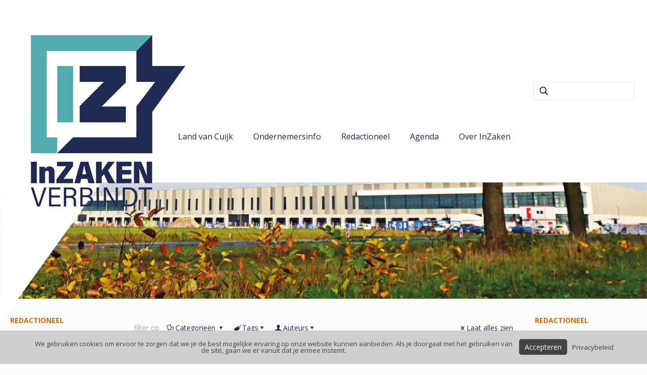

--- FILE ---
content_type: text/html; charset=UTF-8
request_url: https://www.inzaken.nl/tag/business-event/
body_size: 47118
content:
<!DOCTYPE html>
<html lang="nl-NL" class="no-js " itemscope itemtype="https://schema.org/WebPage" >

<head>

<meta charset="UTF-8" />
<title>Business Event Archieven  - InZaken.nl</title>
<meta name='robots' content='max-image-preview:large' />
	<style>img:is([sizes="auto" i], [sizes^="auto," i]) { contain-intrinsic-size: 3000px 1500px }</style>
	<!-- Global site tag (gtag.js) - Google Analytics -->
<script async src="https://www.googletagmanager.com/gtag/js?id=UA-143178727-1"></script>
<script>
  window.dataLayer = window.dataLayer || [];
  function gtag(){dataLayer.push(arguments);}
  gtag('js', new Date());

  gtag('config', 'UA-143178727-1');
</script><meta name="format-detection" content="telephone=no">
<meta name="viewport" content="width=device-width, initial-scale=1, maximum-scale=1" />
<link rel="shortcut icon" href="/wp-content/uploads/favicon-inzaken.png" type="image/x-icon" />
<link rel="apple-touch-icon" href="/wp-content/uploads/favicon-inzaken.png" />
<meta name="theme-color" content="#ffffff" media="(prefers-color-scheme: light)">
<meta name="theme-color" content="#ffffff" media="(prefers-color-scheme: dark)">
<link rel='dns-prefetch' href='//fonts.googleapis.com' />
<link rel="alternate" type="application/rss+xml" title="InZaken.nl &raquo; Feed" href="https://www.inzaken.nl/feed/" />
<link rel="alternate" type="application/rss+xml" title="InZaken.nl &raquo; Reactiesfeed" href="https://www.inzaken.nl/comments/feed/" />
<link rel="alternate" type="application/rss+xml" title="InZaken.nl &raquo; Business Event Tagfeed" href="https://www.inzaken.nl/tag/business-event/feed/" />
<script type="text/javascript">
/* <![CDATA[ */
window._wpemojiSettings = {"baseUrl":"https:\/\/s.w.org\/images\/core\/emoji\/16.0.1\/72x72\/","ext":".png","svgUrl":"https:\/\/s.w.org\/images\/core\/emoji\/16.0.1\/svg\/","svgExt":".svg","source":{"concatemoji":"https:\/\/www.inzaken.nl\/wp-includes\/js\/wp-emoji-release.min.js?ver=6.8.3"}};
/*! This file is auto-generated */
!function(s,n){var o,i,e;function c(e){try{var t={supportTests:e,timestamp:(new Date).valueOf()};sessionStorage.setItem(o,JSON.stringify(t))}catch(e){}}function p(e,t,n){e.clearRect(0,0,e.canvas.width,e.canvas.height),e.fillText(t,0,0);var t=new Uint32Array(e.getImageData(0,0,e.canvas.width,e.canvas.height).data),a=(e.clearRect(0,0,e.canvas.width,e.canvas.height),e.fillText(n,0,0),new Uint32Array(e.getImageData(0,0,e.canvas.width,e.canvas.height).data));return t.every(function(e,t){return e===a[t]})}function u(e,t){e.clearRect(0,0,e.canvas.width,e.canvas.height),e.fillText(t,0,0);for(var n=e.getImageData(16,16,1,1),a=0;a<n.data.length;a++)if(0!==n.data[a])return!1;return!0}function f(e,t,n,a){switch(t){case"flag":return n(e,"\ud83c\udff3\ufe0f\u200d\u26a7\ufe0f","\ud83c\udff3\ufe0f\u200b\u26a7\ufe0f")?!1:!n(e,"\ud83c\udde8\ud83c\uddf6","\ud83c\udde8\u200b\ud83c\uddf6")&&!n(e,"\ud83c\udff4\udb40\udc67\udb40\udc62\udb40\udc65\udb40\udc6e\udb40\udc67\udb40\udc7f","\ud83c\udff4\u200b\udb40\udc67\u200b\udb40\udc62\u200b\udb40\udc65\u200b\udb40\udc6e\u200b\udb40\udc67\u200b\udb40\udc7f");case"emoji":return!a(e,"\ud83e\udedf")}return!1}function g(e,t,n,a){var r="undefined"!=typeof WorkerGlobalScope&&self instanceof WorkerGlobalScope?new OffscreenCanvas(300,150):s.createElement("canvas"),o=r.getContext("2d",{willReadFrequently:!0}),i=(o.textBaseline="top",o.font="600 32px Arial",{});return e.forEach(function(e){i[e]=t(o,e,n,a)}),i}function t(e){var t=s.createElement("script");t.src=e,t.defer=!0,s.head.appendChild(t)}"undefined"!=typeof Promise&&(o="wpEmojiSettingsSupports",i=["flag","emoji"],n.supports={everything:!0,everythingExceptFlag:!0},e=new Promise(function(e){s.addEventListener("DOMContentLoaded",e,{once:!0})}),new Promise(function(t){var n=function(){try{var e=JSON.parse(sessionStorage.getItem(o));if("object"==typeof e&&"number"==typeof e.timestamp&&(new Date).valueOf()<e.timestamp+604800&&"object"==typeof e.supportTests)return e.supportTests}catch(e){}return null}();if(!n){if("undefined"!=typeof Worker&&"undefined"!=typeof OffscreenCanvas&&"undefined"!=typeof URL&&URL.createObjectURL&&"undefined"!=typeof Blob)try{var e="postMessage("+g.toString()+"("+[JSON.stringify(i),f.toString(),p.toString(),u.toString()].join(",")+"));",a=new Blob([e],{type:"text/javascript"}),r=new Worker(URL.createObjectURL(a),{name:"wpTestEmojiSupports"});return void(r.onmessage=function(e){c(n=e.data),r.terminate(),t(n)})}catch(e){}c(n=g(i,f,p,u))}t(n)}).then(function(e){for(var t in e)n.supports[t]=e[t],n.supports.everything=n.supports.everything&&n.supports[t],"flag"!==t&&(n.supports.everythingExceptFlag=n.supports.everythingExceptFlag&&n.supports[t]);n.supports.everythingExceptFlag=n.supports.everythingExceptFlag&&!n.supports.flag,n.DOMReady=!1,n.readyCallback=function(){n.DOMReady=!0}}).then(function(){return e}).then(function(){var e;n.supports.everything||(n.readyCallback(),(e=n.source||{}).concatemoji?t(e.concatemoji):e.wpemoji&&e.twemoji&&(t(e.twemoji),t(e.wpemoji)))}))}((window,document),window._wpemojiSettings);
/* ]]> */
</script>
<style id='wp-emoji-styles-inline-css' type='text/css'>

	img.wp-smiley, img.emoji {
		display: inline !important;
		border: none !important;
		box-shadow: none !important;
		height: 1em !important;
		width: 1em !important;
		margin: 0 0.07em !important;
		vertical-align: -0.1em !important;
		background: none !important;
		padding: 0 !important;
	}
</style>
<link rel='stylesheet' id='wp-block-library-css' href='https://www.inzaken.nl/wp-includes/css/dist/block-library/style.min.css?ver=6.8.3' type='text/css' media='all' />
<style id='classic-theme-styles-inline-css' type='text/css'>
/*! This file is auto-generated */
.wp-block-button__link{color:#fff;background-color:#32373c;border-radius:9999px;box-shadow:none;text-decoration:none;padding:calc(.667em + 2px) calc(1.333em + 2px);font-size:1.125em}.wp-block-file__button{background:#32373c;color:#fff;text-decoration:none}
</style>
<style id='global-styles-inline-css' type='text/css'>
:root{--wp--preset--aspect-ratio--square: 1;--wp--preset--aspect-ratio--4-3: 4/3;--wp--preset--aspect-ratio--3-4: 3/4;--wp--preset--aspect-ratio--3-2: 3/2;--wp--preset--aspect-ratio--2-3: 2/3;--wp--preset--aspect-ratio--16-9: 16/9;--wp--preset--aspect-ratio--9-16: 9/16;--wp--preset--color--black: #000000;--wp--preset--color--cyan-bluish-gray: #abb8c3;--wp--preset--color--white: #ffffff;--wp--preset--color--pale-pink: #f78da7;--wp--preset--color--vivid-red: #cf2e2e;--wp--preset--color--luminous-vivid-orange: #ff6900;--wp--preset--color--luminous-vivid-amber: #fcb900;--wp--preset--color--light-green-cyan: #7bdcb5;--wp--preset--color--vivid-green-cyan: #00d084;--wp--preset--color--pale-cyan-blue: #8ed1fc;--wp--preset--color--vivid-cyan-blue: #0693e3;--wp--preset--color--vivid-purple: #9b51e0;--wp--preset--gradient--vivid-cyan-blue-to-vivid-purple: linear-gradient(135deg,rgba(6,147,227,1) 0%,rgb(155,81,224) 100%);--wp--preset--gradient--light-green-cyan-to-vivid-green-cyan: linear-gradient(135deg,rgb(122,220,180) 0%,rgb(0,208,130) 100%);--wp--preset--gradient--luminous-vivid-amber-to-luminous-vivid-orange: linear-gradient(135deg,rgba(252,185,0,1) 0%,rgba(255,105,0,1) 100%);--wp--preset--gradient--luminous-vivid-orange-to-vivid-red: linear-gradient(135deg,rgba(255,105,0,1) 0%,rgb(207,46,46) 100%);--wp--preset--gradient--very-light-gray-to-cyan-bluish-gray: linear-gradient(135deg,rgb(238,238,238) 0%,rgb(169,184,195) 100%);--wp--preset--gradient--cool-to-warm-spectrum: linear-gradient(135deg,rgb(74,234,220) 0%,rgb(151,120,209) 20%,rgb(207,42,186) 40%,rgb(238,44,130) 60%,rgb(251,105,98) 80%,rgb(254,248,76) 100%);--wp--preset--gradient--blush-light-purple: linear-gradient(135deg,rgb(255,206,236) 0%,rgb(152,150,240) 100%);--wp--preset--gradient--blush-bordeaux: linear-gradient(135deg,rgb(254,205,165) 0%,rgb(254,45,45) 50%,rgb(107,0,62) 100%);--wp--preset--gradient--luminous-dusk: linear-gradient(135deg,rgb(255,203,112) 0%,rgb(199,81,192) 50%,rgb(65,88,208) 100%);--wp--preset--gradient--pale-ocean: linear-gradient(135deg,rgb(255,245,203) 0%,rgb(182,227,212) 50%,rgb(51,167,181) 100%);--wp--preset--gradient--electric-grass: linear-gradient(135deg,rgb(202,248,128) 0%,rgb(113,206,126) 100%);--wp--preset--gradient--midnight: linear-gradient(135deg,rgb(2,3,129) 0%,rgb(40,116,252) 100%);--wp--preset--font-size--small: 13px;--wp--preset--font-size--medium: 20px;--wp--preset--font-size--large: 36px;--wp--preset--font-size--x-large: 42px;--wp--preset--spacing--20: 0.44rem;--wp--preset--spacing--30: 0.67rem;--wp--preset--spacing--40: 1rem;--wp--preset--spacing--50: 1.5rem;--wp--preset--spacing--60: 2.25rem;--wp--preset--spacing--70: 3.38rem;--wp--preset--spacing--80: 5.06rem;--wp--preset--shadow--natural: 6px 6px 9px rgba(0, 0, 0, 0.2);--wp--preset--shadow--deep: 12px 12px 50px rgba(0, 0, 0, 0.4);--wp--preset--shadow--sharp: 6px 6px 0px rgba(0, 0, 0, 0.2);--wp--preset--shadow--outlined: 6px 6px 0px -3px rgba(255, 255, 255, 1), 6px 6px rgba(0, 0, 0, 1);--wp--preset--shadow--crisp: 6px 6px 0px rgba(0, 0, 0, 1);}:where(.is-layout-flex){gap: 0.5em;}:where(.is-layout-grid){gap: 0.5em;}body .is-layout-flex{display: flex;}.is-layout-flex{flex-wrap: wrap;align-items: center;}.is-layout-flex > :is(*, div){margin: 0;}body .is-layout-grid{display: grid;}.is-layout-grid > :is(*, div){margin: 0;}:where(.wp-block-columns.is-layout-flex){gap: 2em;}:where(.wp-block-columns.is-layout-grid){gap: 2em;}:where(.wp-block-post-template.is-layout-flex){gap: 1.25em;}:where(.wp-block-post-template.is-layout-grid){gap: 1.25em;}.has-black-color{color: var(--wp--preset--color--black) !important;}.has-cyan-bluish-gray-color{color: var(--wp--preset--color--cyan-bluish-gray) !important;}.has-white-color{color: var(--wp--preset--color--white) !important;}.has-pale-pink-color{color: var(--wp--preset--color--pale-pink) !important;}.has-vivid-red-color{color: var(--wp--preset--color--vivid-red) !important;}.has-luminous-vivid-orange-color{color: var(--wp--preset--color--luminous-vivid-orange) !important;}.has-luminous-vivid-amber-color{color: var(--wp--preset--color--luminous-vivid-amber) !important;}.has-light-green-cyan-color{color: var(--wp--preset--color--light-green-cyan) !important;}.has-vivid-green-cyan-color{color: var(--wp--preset--color--vivid-green-cyan) !important;}.has-pale-cyan-blue-color{color: var(--wp--preset--color--pale-cyan-blue) !important;}.has-vivid-cyan-blue-color{color: var(--wp--preset--color--vivid-cyan-blue) !important;}.has-vivid-purple-color{color: var(--wp--preset--color--vivid-purple) !important;}.has-black-background-color{background-color: var(--wp--preset--color--black) !important;}.has-cyan-bluish-gray-background-color{background-color: var(--wp--preset--color--cyan-bluish-gray) !important;}.has-white-background-color{background-color: var(--wp--preset--color--white) !important;}.has-pale-pink-background-color{background-color: var(--wp--preset--color--pale-pink) !important;}.has-vivid-red-background-color{background-color: var(--wp--preset--color--vivid-red) !important;}.has-luminous-vivid-orange-background-color{background-color: var(--wp--preset--color--luminous-vivid-orange) !important;}.has-luminous-vivid-amber-background-color{background-color: var(--wp--preset--color--luminous-vivid-amber) !important;}.has-light-green-cyan-background-color{background-color: var(--wp--preset--color--light-green-cyan) !important;}.has-vivid-green-cyan-background-color{background-color: var(--wp--preset--color--vivid-green-cyan) !important;}.has-pale-cyan-blue-background-color{background-color: var(--wp--preset--color--pale-cyan-blue) !important;}.has-vivid-cyan-blue-background-color{background-color: var(--wp--preset--color--vivid-cyan-blue) !important;}.has-vivid-purple-background-color{background-color: var(--wp--preset--color--vivid-purple) !important;}.has-black-border-color{border-color: var(--wp--preset--color--black) !important;}.has-cyan-bluish-gray-border-color{border-color: var(--wp--preset--color--cyan-bluish-gray) !important;}.has-white-border-color{border-color: var(--wp--preset--color--white) !important;}.has-pale-pink-border-color{border-color: var(--wp--preset--color--pale-pink) !important;}.has-vivid-red-border-color{border-color: var(--wp--preset--color--vivid-red) !important;}.has-luminous-vivid-orange-border-color{border-color: var(--wp--preset--color--luminous-vivid-orange) !important;}.has-luminous-vivid-amber-border-color{border-color: var(--wp--preset--color--luminous-vivid-amber) !important;}.has-light-green-cyan-border-color{border-color: var(--wp--preset--color--light-green-cyan) !important;}.has-vivid-green-cyan-border-color{border-color: var(--wp--preset--color--vivid-green-cyan) !important;}.has-pale-cyan-blue-border-color{border-color: var(--wp--preset--color--pale-cyan-blue) !important;}.has-vivid-cyan-blue-border-color{border-color: var(--wp--preset--color--vivid-cyan-blue) !important;}.has-vivid-purple-border-color{border-color: var(--wp--preset--color--vivid-purple) !important;}.has-vivid-cyan-blue-to-vivid-purple-gradient-background{background: var(--wp--preset--gradient--vivid-cyan-blue-to-vivid-purple) !important;}.has-light-green-cyan-to-vivid-green-cyan-gradient-background{background: var(--wp--preset--gradient--light-green-cyan-to-vivid-green-cyan) !important;}.has-luminous-vivid-amber-to-luminous-vivid-orange-gradient-background{background: var(--wp--preset--gradient--luminous-vivid-amber-to-luminous-vivid-orange) !important;}.has-luminous-vivid-orange-to-vivid-red-gradient-background{background: var(--wp--preset--gradient--luminous-vivid-orange-to-vivid-red) !important;}.has-very-light-gray-to-cyan-bluish-gray-gradient-background{background: var(--wp--preset--gradient--very-light-gray-to-cyan-bluish-gray) !important;}.has-cool-to-warm-spectrum-gradient-background{background: var(--wp--preset--gradient--cool-to-warm-spectrum) !important;}.has-blush-light-purple-gradient-background{background: var(--wp--preset--gradient--blush-light-purple) !important;}.has-blush-bordeaux-gradient-background{background: var(--wp--preset--gradient--blush-bordeaux) !important;}.has-luminous-dusk-gradient-background{background: var(--wp--preset--gradient--luminous-dusk) !important;}.has-pale-ocean-gradient-background{background: var(--wp--preset--gradient--pale-ocean) !important;}.has-electric-grass-gradient-background{background: var(--wp--preset--gradient--electric-grass) !important;}.has-midnight-gradient-background{background: var(--wp--preset--gradient--midnight) !important;}.has-small-font-size{font-size: var(--wp--preset--font-size--small) !important;}.has-medium-font-size{font-size: var(--wp--preset--font-size--medium) !important;}.has-large-font-size{font-size: var(--wp--preset--font-size--large) !important;}.has-x-large-font-size{font-size: var(--wp--preset--font-size--x-large) !important;}
:where(.wp-block-post-template.is-layout-flex){gap: 1.25em;}:where(.wp-block-post-template.is-layout-grid){gap: 1.25em;}
:where(.wp-block-columns.is-layout-flex){gap: 2em;}:where(.wp-block-columns.is-layout-grid){gap: 2em;}
:root :where(.wp-block-pullquote){font-size: 1.5em;line-height: 1.6;}
</style>
<link rel='stylesheet' id='mfn-be-css' href='https://www.inzaken.nl/wp-content/themes/betheme/css/be.css?ver=28.1.11' type='text/css' media='all' />
<link rel='stylesheet' id='mfn-animations-css' href='https://www.inzaken.nl/wp-content/themes/betheme/assets/animations/animations.min.css?ver=28.1.11' type='text/css' media='all' />
<link rel='stylesheet' id='mfn-font-awesome-css' href='https://www.inzaken.nl/wp-content/themes/betheme/fonts/fontawesome/fontawesome.css?ver=28.1.11' type='text/css' media='all' />
<link rel='stylesheet' id='mfn-responsive-css' href='https://www.inzaken.nl/wp-content/themes/betheme/css/responsive.css?ver=28.1.11' type='text/css' media='all' />
<link rel='stylesheet' id='mfn-fonts-css' href='https://fonts.googleapis.com/css?family=Open+Sans%3A1%2C300%2C400%2C400italic%2C500%2C700%2C700italic&#038;display=swap&#038;ver=6.8.3' type='text/css' media='all' />
<link rel='stylesheet' id='branda-cookie-notice-front-css' href='https://www.inzaken.nl/wp-content/plugins/ultimate-branding/inc/modules/front-end/assets/css/cookie-notice.css?ver=3.4.26' type='text/css' media='all' />
<style id='mfn-dynamic-inline-css' type='text/css'>
#Footer{background-image:url(/wp-content/uploads/footer-logo.jpg);background-repeat:no-repeat;background-position:left top;background-size:contain}
html{background-color:#FCFCFC}#Wrapper,#Content,.mfn-popup .mfn-popup-content,.mfn-off-canvas-sidebar .mfn-off-canvas-content-wrapper,.mfn-cart-holder,.mfn-header-login,#Top_bar .search_wrapper,#Top_bar .top_bar_right .mfn-live-search-box,.column_livesearch .mfn-live-search-wrapper,.column_livesearch .mfn-live-search-box{background-color:#FCFCFC}.layout-boxed.mfn-bebuilder-header.mfn-ui #Wrapper .mfn-only-sample-content{background-color:#FCFCFC}body:not(.template-slider) #Header{min-height:80px}body.header-below:not(.template-slider) #Header{padding-top:80px}#Footer .widgets_wrapper{padding:20px 0}.has-search-overlay.search-overlay-opened #search-overlay{background-color:rgba(0,0,0,0.6)}.elementor-page.elementor-default #Content .the_content .section_wrapper{max-width:100%}.elementor-page.elementor-default #Content .section.the_content{width:100%}.elementor-page.elementor-default #Content .section_wrapper .the_content_wrapper{margin-left:0;margin-right:0;width:100%}body,span.date_label,.timeline_items li h3 span,input[type="date"],input[type="text"],input[type="password"],input[type="tel"],input[type="email"],input[type="url"],textarea,select,.offer_li .title h3,.mfn-menu-item-megamenu{font-family:"Open Sans",-apple-system,BlinkMacSystemFont,"Segoe UI",Roboto,Oxygen-Sans,Ubuntu,Cantarell,"Helvetica Neue",sans-serif}.lead,.big{font-family:"Open Sans",-apple-system,BlinkMacSystemFont,"Segoe UI",Roboto,Oxygen-Sans,Ubuntu,Cantarell,"Helvetica Neue",sans-serif}#menu > ul > li > a,#overlay-menu ul li a{font-family:"Open Sans",-apple-system,BlinkMacSystemFont,"Segoe UI",Roboto,Oxygen-Sans,Ubuntu,Cantarell,"Helvetica Neue",sans-serif}#Subheader .title{font-family:"Open Sans",-apple-system,BlinkMacSystemFont,"Segoe UI",Roboto,Oxygen-Sans,Ubuntu,Cantarell,"Helvetica Neue",sans-serif}h1,h2,h3,h4,.text-logo #logo{font-family:"Open Sans",-apple-system,BlinkMacSystemFont,"Segoe UI",Roboto,Oxygen-Sans,Ubuntu,Cantarell,"Helvetica Neue",sans-serif}h5,h6{font-family:"Open Sans",-apple-system,BlinkMacSystemFont,"Segoe UI",Roboto,Oxygen-Sans,Ubuntu,Cantarell,"Helvetica Neue",sans-serif}blockquote{font-family:"Open Sans",-apple-system,BlinkMacSystemFont,"Segoe UI",Roboto,Oxygen-Sans,Ubuntu,Cantarell,"Helvetica Neue",sans-serif}.chart_box .chart .num,.counter .desc_wrapper .number-wrapper,.how_it_works .image .number,.pricing-box .plan-header .price,.quick_fact .number-wrapper,.woocommerce .product div.entry-summary .price{font-family:"Open Sans",-apple-system,BlinkMacSystemFont,"Segoe UI",Roboto,Oxygen-Sans,Ubuntu,Cantarell,"Helvetica Neue",sans-serif}body,.mfn-menu-item-megamenu{font-size:14px;line-height:25px;font-weight:400;letter-spacing:0px}.lead,.big{font-size:16px;line-height:28px;font-weight:400;letter-spacing:0px}#menu > ul > li > a,#overlay-menu ul li a{font-size:16px;font-weight:400;letter-spacing:0px}#overlay-menu ul li a{line-height:24px}#Subheader .title{font-size:30px;line-height:35px;font-weight:400;letter-spacing:1px;font-style:italic}h1,.text-logo #logo{font-size:48px;line-height:50px;font-weight:400;letter-spacing:0px}h2{font-size:43px;line-height:46px;font-weight:200;letter-spacing:0px}h3,.woocommerce ul.products li.product h3,.woocommerce #customer_login h2{font-size:21px;line-height:25px;font-weight:500;letter-spacing:0px}h4,.woocommerce .woocommerce-order-details__title,.woocommerce .wc-bacs-bank-details-heading,.woocommerce .woocommerce-customer-details h2{font-size:21px;line-height:25px;font-weight:600;letter-spacing:0px}h5{font-size:15px;line-height:25px;font-weight:700;letter-spacing:0px}h6{font-size:14px;line-height:25px;font-weight:400;letter-spacing:0px}#Intro .intro-title{font-size:70px;line-height:70px;font-weight:400;letter-spacing:0px}@media only screen and (min-width:768px) and (max-width:959px){body,.mfn-menu-item-megamenu{font-size:13px;line-height:21px;font-weight:400;letter-spacing:0px}.lead,.big{font-size:14px;line-height:24px;font-weight:400;letter-spacing:0px}#menu > ul > li > a,#overlay-menu ul li a{font-size:14px;font-weight:400;letter-spacing:0px}#overlay-menu ul li a{line-height:21px}#Subheader .title{font-size:26px;line-height:30px;font-weight:400;letter-spacing:1px;font-style:italic}h1,.text-logo #logo{font-size:41px;line-height:43px;font-weight:400;letter-spacing:0px}h2{font-size:37px;line-height:39px;font-weight:200;letter-spacing:0px}h3,.woocommerce ul.products li.product h3,.woocommerce #customer_login h2{font-size:18px;line-height:21px;font-weight:500;letter-spacing:0px}h4,.woocommerce .woocommerce-order-details__title,.woocommerce .wc-bacs-bank-details-heading,.woocommerce .woocommerce-customer-details h2{font-size:18px;line-height:21px;font-weight:600;letter-spacing:0px}h5{font-size:13px;line-height:21px;font-weight:700;letter-spacing:0px}h6{font-size:13px;line-height:21px;font-weight:400;letter-spacing:0px}#Intro .intro-title{font-size:60px;line-height:60px;font-weight:400;letter-spacing:0px}blockquote{font-size:15px}.chart_box .chart .num{font-size:45px;line-height:45px}.counter .desc_wrapper .number-wrapper{font-size:45px;line-height:45px}.counter .desc_wrapper .title{font-size:14px;line-height:18px}.faq .question .title{font-size:14px}.fancy_heading .title{font-size:38px;line-height:38px}.offer .offer_li .desc_wrapper .title h3{font-size:32px;line-height:32px}.offer_thumb_ul li.offer_thumb_li .desc_wrapper .title h3{font-size:32px;line-height:32px}.pricing-box .plan-header h2{font-size:27px;line-height:27px}.pricing-box .plan-header .price > span{font-size:40px;line-height:40px}.pricing-box .plan-header .price sup.currency{font-size:18px;line-height:18px}.pricing-box .plan-header .price sup.period{font-size:14px;line-height:14px}.quick_fact .number-wrapper{font-size:80px;line-height:80px}.trailer_box .desc h2{font-size:27px;line-height:27px}.widget > h3{font-size:17px;line-height:20px}}@media only screen and (min-width:480px) and (max-width:767px){body,.mfn-menu-item-megamenu{font-size:13px;line-height:19px;font-weight:400;letter-spacing:0px}.lead,.big{font-size:13px;line-height:21px;font-weight:400;letter-spacing:0px}#menu > ul > li > a,#overlay-menu ul li a{font-size:13px;font-weight:400;letter-spacing:0px}#overlay-menu ul li a{line-height:19.5px}#Subheader .title{font-size:23px;line-height:26px;font-weight:400;letter-spacing:1px;font-style:italic}h1,.text-logo #logo{font-size:36px;line-height:38px;font-weight:400;letter-spacing:0px}h2{font-size:32px;line-height:35px;font-weight:200;letter-spacing:0px}h3,.woocommerce ul.products li.product h3,.woocommerce #customer_login h2{font-size:16px;line-height:19px;font-weight:500;letter-spacing:0px}h4,.woocommerce .woocommerce-order-details__title,.woocommerce .wc-bacs-bank-details-heading,.woocommerce .woocommerce-customer-details h2{font-size:16px;line-height:19px;font-weight:600;letter-spacing:0px}h5{font-size:13px;line-height:19px;font-weight:700;letter-spacing:0px}h6{font-size:13px;line-height:19px;font-weight:400;letter-spacing:0px}#Intro .intro-title{font-size:53px;line-height:53px;font-weight:400;letter-spacing:0px}blockquote{font-size:14px}.chart_box .chart .num{font-size:40px;line-height:40px}.counter .desc_wrapper .number-wrapper{font-size:40px;line-height:40px}.counter .desc_wrapper .title{font-size:13px;line-height:16px}.faq .question .title{font-size:13px}.fancy_heading .title{font-size:34px;line-height:34px}.offer .offer_li .desc_wrapper .title h3{font-size:28px;line-height:28px}.offer_thumb_ul li.offer_thumb_li .desc_wrapper .title h3{font-size:28px;line-height:28px}.pricing-box .plan-header h2{font-size:24px;line-height:24px}.pricing-box .plan-header .price > span{font-size:34px;line-height:34px}.pricing-box .plan-header .price sup.currency{font-size:16px;line-height:16px}.pricing-box .plan-header .price sup.period{font-size:13px;line-height:13px}.quick_fact .number-wrapper{font-size:70px;line-height:70px}.trailer_box .desc h2{font-size:24px;line-height:24px}.widget > h3{font-size:16px;line-height:19px}}@media only screen and (max-width:479px){body,.mfn-menu-item-megamenu{font-size:13px;line-height:19px;font-weight:400;letter-spacing:0px}.lead,.big{font-size:13px;line-height:19px;font-weight:400;letter-spacing:0px}#menu > ul > li > a,#overlay-menu ul li a{font-size:13px;font-weight:400;letter-spacing:0px}#overlay-menu ul li a{line-height:19.5px}#Subheader .title{font-size:18px;line-height:21px;font-weight:400;letter-spacing:1px;font-style:italic}h1,.text-logo #logo{font-size:29px;line-height:30px;font-weight:400;letter-spacing:0px}h2{font-size:26px;line-height:28px;font-weight:200;letter-spacing:0px}h3,.woocommerce ul.products li.product h3,.woocommerce #customer_login h2{font-size:13px;line-height:19px;font-weight:500;letter-spacing:0px}h4,.woocommerce .woocommerce-order-details__title,.woocommerce .wc-bacs-bank-details-heading,.woocommerce .woocommerce-customer-details h2{font-size:13px;line-height:19px;font-weight:600;letter-spacing:0px}h5{font-size:13px;line-height:19px;font-weight:700;letter-spacing:0px}h6{font-size:13px;line-height:19px;font-weight:400;letter-spacing:0px}#Intro .intro-title{font-size:42px;line-height:42px;font-weight:400;letter-spacing:0px}blockquote{font-size:13px}.chart_box .chart .num{font-size:35px;line-height:35px}.counter .desc_wrapper .number-wrapper{font-size:35px;line-height:35px}.counter .desc_wrapper .title{font-size:13px;line-height:26px}.faq .question .title{font-size:13px}.fancy_heading .title{font-size:30px;line-height:30px}.offer .offer_li .desc_wrapper .title h3{font-size:26px;line-height:26px}.offer_thumb_ul li.offer_thumb_li .desc_wrapper .title h3{font-size:26px;line-height:26px}.pricing-box .plan-header h2{font-size:21px;line-height:21px}.pricing-box .plan-header .price > span{font-size:32px;line-height:32px}.pricing-box .plan-header .price sup.currency{font-size:14px;line-height:14px}.pricing-box .plan-header .price sup.period{font-size:13px;line-height:13px}.quick_fact .number-wrapper{font-size:60px;line-height:60px}.trailer_box .desc h2{font-size:21px;line-height:21px}.widget > h3{font-size:15px;line-height:18px}}.with_aside .sidebar.columns{width:24%}.with_aside .sections_group{width:76%}.aside_both .sidebar.columns{width:19%}.aside_both .sidebar.sidebar-1{margin-left:-81%}.aside_both .sections_group{width:62%;margin-left:19%}@media only screen and (min-width:1240px){#Wrapper,.with_aside .content_wrapper{max-width:1920px}body.layout-boxed.mfn-header-scrolled .mfn-header-tmpl.mfn-sticky-layout-width{max-width:1920px;left:0;right:0;margin-left:auto;margin-right:auto}body.layout-boxed:not(.mfn-header-scrolled) .mfn-header-tmpl.mfn-header-layout-width,body.layout-boxed .mfn-header-tmpl.mfn-header-layout-width:not(.mfn-hasSticky){max-width:1920px;left:0;right:0;margin-left:auto;margin-right:auto}body.layout-boxed.mfn-bebuilder-header.mfn-ui .mfn-only-sample-content{max-width:1920px;margin-left:auto;margin-right:auto}.section_wrapper,.container{max-width:1900px}.layout-boxed.header-boxed #Top_bar.is-sticky{max-width:1920px}}@media only screen and (max-width:767px){#Wrapper{max-width:calc(100% - 67px)}.content_wrapper .section_wrapper,.container,.four.columns .widget-area{max-width:550px !important;padding-left:33px;padding-right:33px}}body{--mfn-button-font-family:inherit;--mfn-button-font-size:14px;--mfn-button-font-weight:400;--mfn-button-font-style:inherit;--mfn-button-letter-spacing:0px;--mfn-button-padding:16px 20px 16px 20px;--mfn-button-border-width:0;--mfn-button-border-radius:5px 5px 5px 5px;--mfn-button-gap:10px;--mfn-button-transition:0.2s;--mfn-button-color:#747474;--mfn-button-color-hover:#747474;--mfn-button-bg:#f7f7f7;--mfn-button-bg-hover:#eaeaea;--mfn-button-border-color:transparent;--mfn-button-border-color-hover:transparent;--mfn-button-icon-color:#747474;--mfn-button-icon-color-hover:#747474;--mfn-button-box-shadow:unset;--mfn-button-theme-color:#ffffff;--mfn-button-theme-color-hover:#ffffff;--mfn-button-theme-bg:#0095eb;--mfn-button-theme-bg-hover:#0088de;--mfn-button-theme-border-color:transparent;--mfn-button-theme-border-color-hover:transparent;--mfn-button-theme-icon-color:#ffffff;--mfn-button-theme-icon-color-hover:#ffffff;--mfn-button-theme-box-shadow:unset;--mfn-button-shop-color:#ffffff;--mfn-button-shop-color-hover:#ffffff;--mfn-button-shop-bg:#0095eb;--mfn-button-shop-bg-hover:#0088de;--mfn-button-shop-border-color:transparent;--mfn-button-shop-border-color-hover:transparent;--mfn-button-shop-icon-color:#626262;--mfn-button-shop-icon-color-hover:#626262;--mfn-button-shop-box-shadow:unset;--mfn-button-action-color:#747474;--mfn-button-action-color-hover:#747474;--mfn-button-action-bg:#f7f7f7;--mfn-button-action-bg-hover:#eaeaea;--mfn-button-action-border-color:transparent;--mfn-button-action-border-color-hover:transparent;--mfn-button-action-icon-color:#747474;--mfn-button-action-icon-color-hover:#747474;--mfn-button-action-box-shadow:unset}@media only screen and (max-width:959px){body{}}@media only screen and (max-width:768px){body{}}.mfn-cookies,.mfn-cookies-reopen{--mfn-gdpr2-container-text-color:#626262;--mfn-gdpr2-container-strong-color:#07070a;--mfn-gdpr2-container-bg:#ffffff;--mfn-gdpr2-container-overlay:rgba(25,37,48,0.6);--mfn-gdpr2-details-box-bg:#fbfbfb;--mfn-gdpr2-details-switch-bg:#00032a;--mfn-gdpr2-details-switch-bg-active:#5acb65;--mfn-gdpr2-tabs-text-color:#07070a;--mfn-gdpr2-tabs-text-color-active:#0089f7;--mfn-gdpr2-tabs-border:rgba(8,8,14,0.1);--mfn-gdpr2-buttons-box-bg:#fbfbfb;--mfn-gdpr2-reopen-background:#ffffff;--mfn-gdpr2-reopen-color:#222222;--mfn-gdpr2-reopen-box-shadow:0 15px 30px 0 rgba(1,7,39,.13)}#Top_bar #logo,.header-fixed #Top_bar #logo,.header-plain #Top_bar #logo,.header-transparent #Top_bar #logo{height:180px;line-height:180px;padding:0px 0}.logo-overflow #Top_bar:not(.is-sticky) .logo{height:180px}#Top_bar .menu > li > a{padding:60px 0}.menu-highlight:not(.header-creative) #Top_bar .menu > li > a{margin:65px 0}.header-plain:not(.menu-highlight) #Top_bar .menu > li > a span:not(.description){line-height:180px}.header-fixed #Top_bar .menu > li > a{padding:75px 0}.logo-overflow #Top_bar.is-sticky #logo{padding:0!important}#Top_bar #logo img.svg{width:100px}.image_frame,.wp-caption{border-width:0px}.alert{border-radius:0px}#Top_bar .top_bar_right .top-bar-right-input input{width:200px}.mfn-live-search-box .mfn-live-search-list{max-height:300px}#Side_slide{right:-250px;width:250px}#Side_slide.left{left:-250px}.blog-teaser li .desc-wrapper .desc{background-position-y:-1px}.mfn-free-delivery-info{--mfn-free-delivery-bar:#0095eb;--mfn-free-delivery-bg:rgba(0,0,0,0.1);--mfn-free-delivery-achieved:#0095eb}#back_to_top i{color:#ffffff}@media only screen and ( max-width:767px ){}@media only screen and (min-width:768px){body:not(.header-simple) #Top_bar #menu{display:block!important}.tr-menu #Top_bar #menu{background:none!important}#Top_bar .menu > li > ul.mfn-megamenu > li{float:left}#Top_bar .menu > li > ul.mfn-megamenu > li.mfn-megamenu-cols-1{width:100%}#Top_bar .menu > li > ul.mfn-megamenu > li.mfn-megamenu-cols-2{width:50%}#Top_bar .menu > li > ul.mfn-megamenu > li.mfn-megamenu-cols-3{width:33.33%}#Top_bar .menu > li > ul.mfn-megamenu > li.mfn-megamenu-cols-4{width:25%}#Top_bar .menu > li > ul.mfn-megamenu > li.mfn-megamenu-cols-5{width:20%}#Top_bar .menu > li > ul.mfn-megamenu > li.mfn-megamenu-cols-6{width:16.66%}#Top_bar .menu > li > ul.mfn-megamenu > li > ul{display:block!important;position:inherit;left:auto;top:auto;border-width:0 1px 0 0}#Top_bar .menu > li > ul.mfn-megamenu > li:last-child > ul{border:0}#Top_bar .menu > li > ul.mfn-megamenu > li > ul li{width:auto}#Top_bar .menu > li > ul.mfn-megamenu a.mfn-megamenu-title{text-transform:uppercase;font-weight:400;background:none}#Top_bar .menu > li > ul.mfn-megamenu a .menu-arrow{display:none}.menuo-right #Top_bar .menu > li > ul.mfn-megamenu{left:0;width:98%!important;margin:0 1%;padding:20px 0}.menuo-right #Top_bar .menu > li > ul.mfn-megamenu-bg{box-sizing:border-box}#Top_bar .menu > li > ul.mfn-megamenu-bg{padding:20px 166px 20px 20px;background-repeat:no-repeat;background-position:right bottom}.rtl #Top_bar .menu > li > ul.mfn-megamenu-bg{padding-left:166px;padding-right:20px;background-position:left bottom}#Top_bar .menu > li > ul.mfn-megamenu-bg > li{background:none}#Top_bar .menu > li > ul.mfn-megamenu-bg > li a{border:none}#Top_bar .menu > li > ul.mfn-megamenu-bg > li > ul{background:none!important;-webkit-box-shadow:0 0 0 0;-moz-box-shadow:0 0 0 0;box-shadow:0 0 0 0}.mm-vertical #Top_bar .container{position:relative}.mm-vertical #Top_bar .top_bar_left{position:static}.mm-vertical #Top_bar .menu > li ul{box-shadow:0 0 0 0 transparent!important;background-image:none}.mm-vertical #Top_bar .menu > li > ul.mfn-megamenu{padding:20px 0}.mm-vertical.header-plain #Top_bar .menu > li > ul.mfn-megamenu{width:100%!important;margin:0}.mm-vertical #Top_bar .menu > li > ul.mfn-megamenu > li{display:table-cell;float:none!important;width:10%;padding:0 15px;border-right:1px solid rgba(0,0,0,0.05)}.mm-vertical #Top_bar .menu > li > ul.mfn-megamenu > li:last-child{border-right-width:0}.mm-vertical #Top_bar .menu > li > ul.mfn-megamenu > li.hide-border{border-right-width:0}.mm-vertical #Top_bar .menu > li > ul.mfn-megamenu > li a{border-bottom-width:0;padding:9px 15px;line-height:120%}.mm-vertical #Top_bar .menu > li > ul.mfn-megamenu a.mfn-megamenu-title{font-weight:700}.rtl .mm-vertical #Top_bar .menu > li > ul.mfn-megamenu > li:first-child{border-right-width:0}.rtl .mm-vertical #Top_bar .menu > li > ul.mfn-megamenu > li:last-child{border-right-width:1px}body.header-shop #Top_bar #menu{display:flex!important;background-color:transparent}.header-shop #Top_bar.is-sticky .top_bar_row_second{display:none}.header-plain:not(.menuo-right) #Header .top_bar_left{width:auto!important}.header-stack.header-center #Top_bar #menu{display:inline-block!important}.header-simple #Top_bar #menu{display:none;height:auto;width:300px;bottom:auto;top:100%;right:1px;position:absolute;margin:0}.header-simple #Header a.responsive-menu-toggle{display:block;right:10px}.header-simple #Top_bar #menu > ul{width:100%;float:left}.header-simple #Top_bar #menu ul li{width:100%;padding-bottom:0;border-right:0;position:relative}.header-simple #Top_bar #menu ul li a{padding:0 20px;margin:0;display:block;height:auto;line-height:normal;border:none}.header-simple #Top_bar #menu ul li a:not(.menu-toggle):after{display:none}.header-simple #Top_bar #menu ul li a span{border:none;line-height:44px;display:inline;padding:0}.header-simple #Top_bar #menu ul li.submenu .menu-toggle{display:block;position:absolute;right:0;top:0;width:44px;height:44px;line-height:44px;font-size:30px;font-weight:300;text-align:center;cursor:pointer;color:#444;opacity:0.33;transform:unset}.header-simple #Top_bar #menu ul li.submenu .menu-toggle:after{content:"+";position:static}.header-simple #Top_bar #menu ul li.hover > .menu-toggle:after{content:"-"}.header-simple #Top_bar #menu ul li.hover a{border-bottom:0}.header-simple #Top_bar #menu ul.mfn-megamenu li .menu-toggle{display:none}.header-simple #Top_bar #menu ul li ul{position:relative!important;left:0!important;top:0;padding:0;margin:0!important;width:auto!important;background-image:none}.header-simple #Top_bar #menu ul li ul li{width:100%!important;display:block;padding:0}.header-simple #Top_bar #menu ul li ul li a{padding:0 20px 0 30px}.header-simple #Top_bar #menu ul li ul li a .menu-arrow{display:none}.header-simple #Top_bar #menu ul li ul li a span{padding:0}.header-simple #Top_bar #menu ul li ul li a span:after{display:none!important}.header-simple #Top_bar .menu > li > ul.mfn-megamenu a.mfn-megamenu-title{text-transform:uppercase;font-weight:400}.header-simple #Top_bar .menu > li > ul.mfn-megamenu > li > ul{display:block!important;position:inherit;left:auto;top:auto}.header-simple #Top_bar #menu ul li ul li ul{border-left:0!important;padding:0;top:0}.header-simple #Top_bar #menu ul li ul li ul li a{padding:0 20px 0 40px}.rtl.header-simple #Top_bar #menu{left:1px;right:auto}.rtl.header-simple #Top_bar a.responsive-menu-toggle{left:10px;right:auto}.rtl.header-simple #Top_bar #menu ul li.submenu .menu-toggle{left:0;right:auto}.rtl.header-simple #Top_bar #menu ul li ul{left:auto!important;right:0!important}.rtl.header-simple #Top_bar #menu ul li ul li a{padding:0 30px 0 20px}.rtl.header-simple #Top_bar #menu ul li ul li ul li a{padding:0 40px 0 20px}.menu-highlight #Top_bar .menu > li{margin:0 2px}.menu-highlight:not(.header-creative) #Top_bar .menu > li > a{padding:0;-webkit-border-radius:5px;border-radius:5px}.menu-highlight #Top_bar .menu > li > a:after{display:none}.menu-highlight #Top_bar .menu > li > a span:not(.description){line-height:50px}.menu-highlight #Top_bar .menu > li > a span.description{display:none}.menu-highlight.header-stack #Top_bar .menu > li > a{margin:10px 0!important}.menu-highlight.header-stack #Top_bar .menu > li > a span:not(.description){line-height:40px}.menu-highlight.header-simple #Top_bar #menu ul li,.menu-highlight.header-creative #Top_bar #menu ul li{margin:0}.menu-highlight.header-simple #Top_bar #menu ul li > a,.menu-highlight.header-creative #Top_bar #menu ul li > a{-webkit-border-radius:0;border-radius:0}.menu-highlight:not(.header-fixed):not(.header-simple) #Top_bar.is-sticky .menu > li > a{margin:10px 0!important;padding:5px 0!important}.menu-highlight:not(.header-fixed):not(.header-simple) #Top_bar.is-sticky .menu > li > a span{line-height:30px!important}.header-modern.menu-highlight.menuo-right .menu_wrapper{margin-right:20px}.menu-line-below #Top_bar .menu > li > a:not(.menu-toggle):after{top:auto;bottom:-4px}.menu-line-below #Top_bar.is-sticky .menu > li > a:not(.menu-toggle):after{top:auto;bottom:-4px}.menu-line-below-80 #Top_bar:not(.is-sticky) .menu > li > a:not(.menu-toggle):after{height:4px;left:10%;top:50%;margin-top:20px;width:80%}.menu-line-below-80-1 #Top_bar:not(.is-sticky) .menu > li > a:not(.menu-toggle):after{height:1px;left:10%;top:50%;margin-top:20px;width:80%}.menu-link-color #Top_bar .menu > li > a:not(.menu-toggle):after{display:none!important}.menu-arrow-top #Top_bar .menu > li > a:after{background:none repeat scroll 0 0 rgba(0,0,0,0)!important;border-color:#ccc transparent transparent;border-style:solid;border-width:7px 7px 0;display:block;height:0;left:50%;margin-left:-7px;top:0!important;width:0}.menu-arrow-top #Top_bar.is-sticky .menu > li > a:after{top:0!important}.menu-arrow-bottom #Top_bar .menu > li > a:after{background:none!important;border-color:transparent transparent #ccc;border-style:solid;border-width:0 7px 7px;display:block;height:0;left:50%;margin-left:-7px;top:auto;bottom:0;width:0}.menu-arrow-bottom #Top_bar.is-sticky .menu > li > a:after{top:auto;bottom:0}.menuo-no-borders #Top_bar .menu > li > a span{border-width:0!important}.menuo-no-borders #Header_creative #Top_bar .menu > li > a span{border-bottom-width:0}.menuo-no-borders.header-plain #Top_bar a#header_cart,.menuo-no-borders.header-plain #Top_bar a#search_button,.menuo-no-borders.header-plain #Top_bar .wpml-languages,.menuo-no-borders.header-plain #Top_bar a.action_button{border-width:0}.menuo-right #Top_bar .menu_wrapper{float:right}.menuo-right.header-stack:not(.header-center) #Top_bar .menu_wrapper{margin-right:150px}body.header-creative{padding-left:50px}body.header-creative.header-open{padding-left:250px}body.error404,body.under-construction,body.elementor-maintenance-mode,body.template-blank,body.under-construction.header-rtl.header-creative.header-open{padding-left:0!important;padding-right:0!important}.header-creative.footer-fixed #Footer,.header-creative.footer-sliding #Footer,.header-creative.footer-stick #Footer.is-sticky{box-sizing:border-box;padding-left:50px}.header-open.footer-fixed #Footer,.header-open.footer-sliding #Footer,.header-creative.footer-stick #Footer.is-sticky{padding-left:250px}.header-rtl.header-creative.footer-fixed #Footer,.header-rtl.header-creative.footer-sliding #Footer,.header-rtl.header-creative.footer-stick #Footer.is-sticky{padding-left:0;padding-right:50px}.header-rtl.header-open.footer-fixed #Footer,.header-rtl.header-open.footer-sliding #Footer,.header-rtl.header-creative.footer-stick #Footer.is-sticky{padding-right:250px}#Header_creative{background-color:#fff;position:fixed;width:250px;height:100%;left:-200px;top:0;z-index:9002;-webkit-box-shadow:2px 0 4px 2px rgba(0,0,0,.15);box-shadow:2px 0 4px 2px rgba(0,0,0,.15)}#Header_creative .container{width:100%}#Header_creative .creative-wrapper{opacity:0;margin-right:50px}#Header_creative a.creative-menu-toggle{display:block;width:34px;height:34px;line-height:34px;font-size:22px;text-align:center;position:absolute;top:10px;right:8px;border-radius:3px}.admin-bar #Header_creative a.creative-menu-toggle{top:42px}#Header_creative #Top_bar{position:static;width:100%}#Header_creative #Top_bar .top_bar_left{width:100%!important;float:none}#Header_creative #Top_bar .logo{float:none;text-align:center;margin:15px 0}#Header_creative #Top_bar #menu{background-color:transparent}#Header_creative #Top_bar .menu_wrapper{float:none;margin:0 0 30px}#Header_creative #Top_bar .menu > li{width:100%;float:none;position:relative}#Header_creative #Top_bar .menu > li > a{padding:0;text-align:center}#Header_creative #Top_bar .menu > li > a:after{display:none}#Header_creative #Top_bar .menu > li > a span{border-right:0;border-bottom-width:1px;line-height:38px}#Header_creative #Top_bar .menu li ul{left:100%;right:auto;top:0;box-shadow:2px 2px 2px 0 rgba(0,0,0,0.03);-webkit-box-shadow:2px 2px 2px 0 rgba(0,0,0,0.03)}#Header_creative #Top_bar .menu > li > ul.mfn-megamenu{margin:0;width:700px!important}#Header_creative #Top_bar .menu > li > ul.mfn-megamenu > li > ul{left:0}#Header_creative #Top_bar .menu li ul li a{padding-top:9px;padding-bottom:8px}#Header_creative #Top_bar .menu li ul li ul{top:0}#Header_creative #Top_bar .menu > li > a span.description{display:block;font-size:13px;line-height:28px!important;clear:both}.menuo-arrows #Top_bar .menu > li.submenu > a > span:after{content:unset!important}#Header_creative #Top_bar .top_bar_right{width:100%!important;float:left;height:auto;margin-bottom:35px;text-align:center;padding:0 20px;top:0;-webkit-box-sizing:border-box;-moz-box-sizing:border-box;box-sizing:border-box}#Header_creative #Top_bar .top_bar_right:before{content:none}#Header_creative #Top_bar .top_bar_right .top_bar_right_wrapper{flex-wrap:wrap;justify-content:center}#Header_creative #Top_bar .top_bar_right .top-bar-right-icon,#Header_creative #Top_bar .top_bar_right .wpml-languages,#Header_creative #Top_bar .top_bar_right .top-bar-right-button,#Header_creative #Top_bar .top_bar_right .top-bar-right-input{min-height:30px;margin:5px}#Header_creative #Top_bar .search_wrapper{left:100%;top:auto}#Header_creative #Top_bar .banner_wrapper{display:block;text-align:center}#Header_creative #Top_bar .banner_wrapper img{max-width:100%;height:auto;display:inline-block}#Header_creative #Action_bar{display:none;position:absolute;bottom:0;top:auto;clear:both;padding:0 20px;box-sizing:border-box}#Header_creative #Action_bar .contact_details{width:100%;text-align:center;margin-bottom:20px}#Header_creative #Action_bar .contact_details li{padding:0}#Header_creative #Action_bar .social{float:none;text-align:center;padding:5px 0 15px}#Header_creative #Action_bar .social li{margin-bottom:2px}#Header_creative #Action_bar .social-menu{float:none;text-align:center}#Header_creative #Action_bar .social-menu li{border-color:rgba(0,0,0,.1)}#Header_creative .social li a{color:rgba(0,0,0,.5)}#Header_creative .social li a:hover{color:#000}#Header_creative .creative-social{position:absolute;bottom:10px;right:0;width:50px}#Header_creative .creative-social li{display:block;float:none;width:100%;text-align:center;margin-bottom:5px}.header-creative .fixed-nav.fixed-nav-prev{margin-left:50px}.header-creative.header-open .fixed-nav.fixed-nav-prev{margin-left:250px}.menuo-last #Header_creative #Top_bar .menu li.last ul{top:auto;bottom:0}.header-open #Header_creative{left:0}.header-open #Header_creative .creative-wrapper{opacity:1;margin:0!important}.header-open #Header_creative .creative-menu-toggle,.header-open #Header_creative .creative-social{display:none}.header-open #Header_creative #Action_bar{display:block}body.header-rtl.header-creative{padding-left:0;padding-right:50px}.header-rtl #Header_creative{left:auto;right:-200px}.header-rtl #Header_creative .creative-wrapper{margin-left:50px;margin-right:0}.header-rtl #Header_creative a.creative-menu-toggle{left:8px;right:auto}.header-rtl #Header_creative .creative-social{left:0;right:auto}.header-rtl #Footer #back_to_top.sticky{right:125px}.header-rtl #popup_contact{right:70px}.header-rtl #Header_creative #Top_bar .menu li ul{left:auto;right:100%}.header-rtl #Header_creative #Top_bar .search_wrapper{left:auto;right:100%}.header-rtl .fixed-nav.fixed-nav-prev{margin-left:0!important}.header-rtl .fixed-nav.fixed-nav-next{margin-right:50px}body.header-rtl.header-creative.header-open{padding-left:0;padding-right:250px!important}.header-rtl.header-open #Header_creative{left:auto;right:0}.header-rtl.header-open #Footer #back_to_top.sticky{right:325px}.header-rtl.header-open #popup_contact{right:270px}.header-rtl.header-open .fixed-nav.fixed-nav-next{margin-right:250px}#Header_creative.active{left:-1px}.header-rtl #Header_creative.active{left:auto;right:-1px}#Header_creative.active .creative-wrapper{opacity:1;margin:0}.header-creative .vc_row[data-vc-full-width]{padding-left:50px}.header-creative.header-open .vc_row[data-vc-full-width]{padding-left:250px}.header-open .vc_parallax .vc_parallax-inner{left:auto;width:calc(100% - 250px)}.header-open.header-rtl .vc_parallax .vc_parallax-inner{left:0;right:auto}#Header_creative.scroll{height:100%;overflow-y:auto}#Header_creative.scroll:not(.dropdown) .menu li ul{display:none!important}#Header_creative.scroll #Action_bar{position:static}#Header_creative.dropdown{outline:none}#Header_creative.dropdown #Top_bar .menu_wrapper{float:left;width:100%}#Header_creative.dropdown #Top_bar #menu ul li{position:relative;float:left}#Header_creative.dropdown #Top_bar #menu ul li a:not(.menu-toggle):after{display:none}#Header_creative.dropdown #Top_bar #menu ul li a span{line-height:38px;padding:0}#Header_creative.dropdown #Top_bar #menu ul li.submenu .menu-toggle{display:block;position:absolute;right:0;top:0;width:38px;height:38px;line-height:38px;font-size:26px;font-weight:300;text-align:center;cursor:pointer;color:#444;opacity:0.33;z-index:203}#Header_creative.dropdown #Top_bar #menu ul li.submenu .menu-toggle:after{content:"+";position:static}#Header_creative.dropdown #Top_bar #menu ul li.hover > .menu-toggle:after{content:"-"}#Header_creative.dropdown #Top_bar #menu ul.sub-menu li:not(:last-of-type) a{border-bottom:0}#Header_creative.dropdown #Top_bar #menu ul.mfn-megamenu li .menu-toggle{display:none}#Header_creative.dropdown #Top_bar #menu ul li ul{position:relative!important;left:0!important;top:0;padding:0;margin-left:0!important;width:auto!important;background-image:none}#Header_creative.dropdown #Top_bar #menu ul li ul li{width:100%!important}#Header_creative.dropdown #Top_bar #menu ul li ul li a{padding:0 10px;text-align:center}#Header_creative.dropdown #Top_bar #menu ul li ul li a .menu-arrow{display:none}#Header_creative.dropdown #Top_bar #menu ul li ul li a span{padding:0}#Header_creative.dropdown #Top_bar #menu ul li ul li a span:after{display:none!important}#Header_creative.dropdown #Top_bar .menu > li > ul.mfn-megamenu a.mfn-megamenu-title{text-transform:uppercase;font-weight:400}#Header_creative.dropdown #Top_bar .menu > li > ul.mfn-megamenu > li > ul{display:block!important;position:inherit;left:auto;top:auto}#Header_creative.dropdown #Top_bar #menu ul li ul li ul{border-left:0!important;padding:0;top:0}#Header_creative{transition:left .5s ease-in-out,right .5s ease-in-out}#Header_creative .creative-wrapper{transition:opacity .5s ease-in-out,margin 0s ease-in-out .5s}#Header_creative.active .creative-wrapper{transition:opacity .5s ease-in-out,margin 0s ease-in-out}}@media only screen and (min-width:768px){#Top_bar.is-sticky{position:fixed!important;width:100%;left:0;top:-60px;height:60px;z-index:701;background:#fff;opacity:.97;-webkit-box-shadow:0 2px 5px 0 rgba(0,0,0,0.1);-moz-box-shadow:0 2px 5px 0 rgba(0,0,0,0.1);box-shadow:0 2px 5px 0 rgba(0,0,0,0.1)}.layout-boxed.header-boxed #Top_bar.is-sticky{left:50%;-webkit-transform:translateX(-50%);transform:translateX(-50%)}#Top_bar.is-sticky .top_bar_left,#Top_bar.is-sticky .top_bar_right,#Top_bar.is-sticky .top_bar_right:before{background:none;box-shadow:unset}#Top_bar.is-sticky .logo{width:auto;margin:0 30px 0 20px;padding:0}#Top_bar.is-sticky #logo,#Top_bar.is-sticky .custom-logo-link{padding:5px 0!important;height:50px!important;line-height:50px!important}.logo-no-sticky-padding #Top_bar.is-sticky #logo{height:60px!important;line-height:60px!important}#Top_bar.is-sticky #logo img.logo-main{display:none}#Top_bar.is-sticky #logo img.logo-sticky{display:inline;max-height:35px}.logo-sticky-width-auto #Top_bar.is-sticky #logo img.logo-sticky{width:auto}#Top_bar.is-sticky .menu_wrapper{clear:none}#Top_bar.is-sticky .menu_wrapper .menu > li > a{padding:15px 0}#Top_bar.is-sticky .menu > li > a,#Top_bar.is-sticky .menu > li > a span{line-height:30px}#Top_bar.is-sticky .menu > li > a:after{top:auto;bottom:-4px}#Top_bar.is-sticky .menu > li > a span.description{display:none}#Top_bar.is-sticky .secondary_menu_wrapper,#Top_bar.is-sticky .banner_wrapper{display:none}.header-overlay #Top_bar.is-sticky{display:none}.sticky-dark #Top_bar.is-sticky,.sticky-dark #Top_bar.is-sticky #menu{background:rgba(0,0,0,.8)}.sticky-dark #Top_bar.is-sticky .menu > li:not(.current-menu-item) > a{color:#fff}.sticky-dark #Top_bar.is-sticky .top_bar_right .top-bar-right-icon{color:rgba(255,255,255,.9)}.sticky-dark #Top_bar.is-sticky .top_bar_right .top-bar-right-icon svg .path{stroke:rgba(255,255,255,.9)}.sticky-dark #Top_bar.is-sticky .wpml-languages a.active,.sticky-dark #Top_bar.is-sticky .wpml-languages ul.wpml-lang-dropdown{background:rgba(0,0,0,0.1);border-color:rgba(0,0,0,0.1)}.sticky-white #Top_bar.is-sticky,.sticky-white #Top_bar.is-sticky #menu{background:rgba(255,255,255,.8)}.sticky-white #Top_bar.is-sticky .menu > li:not(.current-menu-item) > a{color:#222}.sticky-white #Top_bar.is-sticky .top_bar_right .top-bar-right-icon{color:rgba(0,0,0,.8)}.sticky-white #Top_bar.is-sticky .top_bar_right .top-bar-right-icon svg .path{stroke:rgba(0,0,0,.8)}.sticky-white #Top_bar.is-sticky .wpml-languages a.active,.sticky-white #Top_bar.is-sticky .wpml-languages ul.wpml-lang-dropdown{background:rgba(255,255,255,0.1);border-color:rgba(0,0,0,0.1)}}@media only screen and (min-width:768px) and (max-width:768px){.header_placeholder{height:0!important}}@media only screen and (max-width:767px){#Top_bar #menu{display:none;height:auto;width:300px;bottom:auto;top:100%;right:1px;position:absolute;margin:0}#Top_bar a.responsive-menu-toggle{display:block}#Top_bar #menu > ul{width:100%;float:left}#Top_bar #menu ul li{width:100%;padding-bottom:0;border-right:0;position:relative}#Top_bar #menu ul li a{padding:0 25px;margin:0;display:block;height:auto;line-height:normal;border:none}#Top_bar #menu ul li a:not(.menu-toggle):after{display:none}#Top_bar #menu ul li a span{border:none;line-height:44px;display:inline;padding:0}#Top_bar #menu ul li a span.description{margin:0 0 0 5px}#Top_bar #menu ul li.submenu .menu-toggle{display:block;position:absolute;right:15px;top:0;width:44px;height:44px;line-height:44px;font-size:30px;font-weight:300;text-align:center;cursor:pointer;color:#444;opacity:0.33;transform:unset}#Top_bar #menu ul li.submenu .menu-toggle:after{content:"+";position:static}#Top_bar #menu ul li.hover > .menu-toggle:after{content:"-"}#Top_bar #menu ul li.hover a{border-bottom:0}#Top_bar #menu ul li a span:after{display:none!important}#Top_bar #menu ul.mfn-megamenu li .menu-toggle{display:none}.menuo-arrows.keyboard-support #Top_bar .menu > li.submenu > a:not(.menu-toggle):after,.menuo-arrows:not(.keyboard-support) #Top_bar .menu > li.submenu > a:not(.menu-toggle)::after{display:none !important}#Top_bar #menu ul li ul{position:relative!important;left:0!important;top:0;padding:0;margin-left:0!important;width:auto!important;background-image:none!important;box-shadow:0 0 0 0 transparent!important;-webkit-box-shadow:0 0 0 0 transparent!important}#Top_bar #menu ul li ul li{width:100%!important}#Top_bar #menu ul li ul li a{padding:0 20px 0 35px}#Top_bar #menu ul li ul li a .menu-arrow{display:none}#Top_bar #menu ul li ul li a span{padding:0}#Top_bar #menu ul li ul li a span:after{display:none!important}#Top_bar .menu > li > ul.mfn-megamenu a.mfn-megamenu-title{text-transform:uppercase;font-weight:400}#Top_bar .menu > li > ul.mfn-megamenu > li > ul{display:block!important;position:inherit;left:auto;top:auto}#Top_bar #menu ul li ul li ul{border-left:0!important;padding:0;top:0}#Top_bar #menu ul li ul li ul li a{padding:0 20px 0 45px}#Header #menu > ul > li.current-menu-item > a,#Header #menu > ul > li.current_page_item > a,#Header #menu > ul > li.current-menu-parent > a,#Header #menu > ul > li.current-page-parent > a,#Header #menu > ul > li.current-menu-ancestor > a,#Header #menu > ul > li.current_page_ancestor > a{background:rgba(0,0,0,.02)}.rtl #Top_bar #menu{left:1px;right:auto}.rtl #Top_bar a.responsive-menu-toggle{left:20px;right:auto}.rtl #Top_bar #menu ul li.submenu .menu-toggle{left:15px;right:auto;border-left:none;border-right:1px solid #eee;transform:unset}.rtl #Top_bar #menu ul li ul{left:auto!important;right:0!important}.rtl #Top_bar #menu ul li ul li a{padding:0 30px 0 20px}.rtl #Top_bar #menu ul li ul li ul li a{padding:0 40px 0 20px}.header-stack .menu_wrapper a.responsive-menu-toggle{position:static!important;margin:11px 0!important}.header-stack .menu_wrapper #menu{left:0;right:auto}.rtl.header-stack #Top_bar #menu{left:auto;right:0}.admin-bar #Header_creative{top:32px}.header-creative.layout-boxed{padding-top:85px}.header-creative.layout-full-width #Wrapper{padding-top:60px}#Header_creative{position:fixed;width:100%;left:0!important;top:0;z-index:1001}#Header_creative .creative-wrapper{display:block!important;opacity:1!important}#Header_creative .creative-menu-toggle,#Header_creative .creative-social{display:none!important;opacity:1!important}#Header_creative #Top_bar{position:static;width:100%}#Header_creative #Top_bar .one{display:flex}#Header_creative #Top_bar #logo,#Header_creative #Top_bar .custom-logo-link{height:50px;line-height:50px;padding:5px 0}#Header_creative #Top_bar #logo img.logo-sticky{max-height:40px!important}#Header_creative #logo img.logo-main{display:none}#Header_creative #logo img.logo-sticky{display:inline-block}.logo-no-sticky-padding #Header_creative #Top_bar #logo{height:60px;line-height:60px;padding:0}.logo-no-sticky-padding #Header_creative #Top_bar #logo img.logo-sticky{max-height:60px!important}#Header_creative #Action_bar{display:none}#Header_creative #Top_bar .top_bar_right:before{content:none}#Header_creative.scroll{overflow:visible!important}}body{--mfn-clients-tiles-hover:#0095eb;--mfn-icon-box-icon:#0095eb;--mfn-sliding-box-bg:#0095eb;--mfn-woo-body-color:#0a0a0a;--mfn-woo-heading-color:#0a0a0a;--mfn-woo-themecolor:#0095eb;--mfn-woo-bg-themecolor:#0095eb;--mfn-woo-border-themecolor:#0095eb}#Header_wrapper,#Intro{background-color:#000119}#Subheader{background-color:rgba(247,247,247,1)}.header-classic #Action_bar,.header-fixed #Action_bar,.header-plain #Action_bar,.header-split #Action_bar,.header-shop #Action_bar,.header-shop-split #Action_bar,.header-stack #Action_bar{background-color:#292b33}#Sliding-top{background-color:#545454}#Sliding-top a.sliding-top-control{border-right-color:#545454}#Sliding-top.st-center a.sliding-top-control,#Sliding-top.st-left a.sliding-top-control{border-top-color:#545454}#Footer{background-color:#51abaf}.grid .post-item,.masonry:not(.tiles) .post-item,.photo2 .post .post-desc-wrapper{background-color:transparent}.portfolio_group .portfolio-item .desc{background-color:transparent}.woocommerce ul.products li.product,.shop_slider .shop_slider_ul .shop_slider_li .item_wrapper .desc{background-color:transparent}body,ul.timeline_items,.icon_box a .desc,.icon_box a:hover .desc,.feature_list ul li a,.list_item a,.list_item a:hover,.widget_recent_entries ul li a,.flat_box a,.flat_box a:hover,.story_box .desc,.content_slider.carousel  ul li a .title,.content_slider.flat.description ul li .desc,.content_slider.flat.description ul li a .desc,.post-nav.minimal a i{color:#0a0a0a}.lead{color:#2e2e2e}.post-nav.minimal a svg{fill:#0a0a0a}.themecolor,.opening_hours .opening_hours_wrapper li span,.fancy_heading_icon .icon_top,.fancy_heading_arrows .icon-right-dir,.fancy_heading_arrows .icon-left-dir,.fancy_heading_line .title,.button-love a.mfn-love,.format-link .post-title .icon-link,.pager-single > span,.pager-single a:hover,.widget_meta ul,.widget_pages ul,.widget_rss ul,.widget_mfn_recent_comments ul li:after,.widget_archive ul,.widget_recent_comments ul li:after,.widget_nav_menu ul,.woocommerce ul.products li.product .price,.shop_slider .shop_slider_ul .item_wrapper .price,.woocommerce-page ul.products li.product .price,.widget_price_filter .price_label .from,.widget_price_filter .price_label .to,.woocommerce ul.product_list_widget li .quantity .amount,.woocommerce .product div.entry-summary .price,.woocommerce .product .woocommerce-variation-price .price,.woocommerce .star-rating span,#Error_404 .error_pic i,.style-simple #Filters .filters_wrapper ul li a:hover,.style-simple #Filters .filters_wrapper ul li.current-cat a,.style-simple .quick_fact .title,.mfn-cart-holder .mfn-ch-content .mfn-ch-product .woocommerce-Price-amount,.woocommerce .comment-form-rating p.stars a:before,.wishlist .wishlist-row .price,.search-results .search-item .post-product-price,.progress_icons.transparent .progress_icon.themebg{color:#0095eb}.mfn-wish-button.loved:not(.link) .path{fill:#0095eb;stroke:#0095eb}.themebg,#comments .commentlist > li .reply a.comment-reply-link,#Filters .filters_wrapper ul li a:hover,#Filters .filters_wrapper ul li.current-cat a,.fixed-nav .arrow,.offer_thumb .slider_pagination a:before,.offer_thumb .slider_pagination a.selected:after,.pager .pages a:hover,.pager .pages a.active,.pager .pages span.page-numbers.current,.pager-single span:after,.portfolio_group.exposure .portfolio-item .desc-inner .line,.Recent_posts ul li .desc:after,.Recent_posts ul li .photo .c,.slider_pagination a.selected,.slider_pagination .slick-active a,.slider_pagination a.selected:after,.slider_pagination .slick-active a:after,.testimonials_slider .slider_images,.testimonials_slider .slider_images a:after,.testimonials_slider .slider_images:before,#Top_bar .header-cart-count,#Top_bar .header-wishlist-count,.mfn-footer-stickymenu ul li a .header-wishlist-count,.mfn-footer-stickymenu ul li a .header-cart-count,.widget_categories ul,.widget_mfn_menu ul li a:hover,.widget_mfn_menu ul li.current-menu-item:not(.current-menu-ancestor) > a,.widget_mfn_menu ul li.current_page_item:not(.current_page_ancestor) > a,.widget_product_categories ul,.widget_recent_entries ul li:after,.woocommerce-account table.my_account_orders .order-number a,.woocommerce-MyAccount-navigation ul li.is-active a,.style-simple .accordion .question:after,.style-simple .faq .question:after,.style-simple .icon_box .desc_wrapper .title:before,.style-simple #Filters .filters_wrapper ul li a:after,.style-simple .trailer_box:hover .desc,.tp-bullets.simplebullets.round .bullet.selected,.tp-bullets.simplebullets.round .bullet.selected:after,.tparrows.default,.tp-bullets.tp-thumbs .bullet.selected:after{background-color:#0095eb}.Latest_news ul li .photo,.Recent_posts.blog_news ul li .photo,.style-simple .opening_hours .opening_hours_wrapper li label,.style-simple .timeline_items li:hover h3,.style-simple .timeline_items li:nth-child(even):hover h3,.style-simple .timeline_items li:hover .desc,.style-simple .timeline_items li:nth-child(even):hover,.style-simple .offer_thumb .slider_pagination a.selected{border-color:#0095eb}a{color:#202b53}a:hover{color:#cf7027}*::-moz-selection{background-color:#0095eb;color:white}*::selection{background-color:#0095eb;color:white}.blockquote p.author span,.counter .desc_wrapper .title,.article_box .desc_wrapper p,.team .desc_wrapper p.subtitle,.pricing-box .plan-header p.subtitle,.pricing-box .plan-header .price sup.period,.chart_box p,.fancy_heading .inside,.fancy_heading_line .slogan,.post-meta,.post-meta a,.post-footer,.post-footer a span.label,.pager .pages a,.button-love a .label,.pager-single a,#comments .commentlist > li .comment-author .says,.fixed-nav .desc .date,.filters_buttons li.label,.Recent_posts ul li a .desc .date,.widget_recent_entries ul li .post-date,.tp_recent_tweets .twitter_time,.widget_price_filter .price_label,.shop-filters .woocommerce-result-count,.woocommerce ul.product_list_widget li .quantity,.widget_shopping_cart ul.product_list_widget li dl,.product_meta .posted_in,.woocommerce .shop_table .product-name .variation > dd,.shipping-calculator-button:after,.shop_slider .shop_slider_ul .item_wrapper .price del,.woocommerce .product .entry-summary .woocommerce-product-rating .woocommerce-review-link,.woocommerce .product.style-default .entry-summary .product_meta .tagged_as,.woocommerce .tagged_as,.wishlist .sku_wrapper,.woocommerce .column_product_rating .woocommerce-review-link,.woocommerce #reviews #comments ol.commentlist li .comment-text p.meta .woocommerce-review__verified,.woocommerce #reviews #comments ol.commentlist li .comment-text p.meta .woocommerce-review__dash,.woocommerce #reviews #comments ol.commentlist li .comment-text p.meta .woocommerce-review__published-date,.testimonials_slider .testimonials_slider_ul li .author span,.testimonials_slider .testimonials_slider_ul li .author span a,.Latest_news ul li .desc_footer,.share-simple-wrapper .icons a{color:#a8a8a8}h1,h1 a,h1 a:hover,.text-logo #logo{color:#202b53}h2,h2 a,h2 a:hover{color:#202b53}h3,h3 a,h3 a:hover{color:#202b53}h4,h4 a,h4 a:hover,.style-simple .sliding_box .desc_wrapper h4{color:#202b53}h5,h5 a,h5 a:hover{color:#202b53}h6,h6 a,h6 a:hover,a.content_link .title{color:#202b53}.woocommerce #customer_login h2{color:#202b53} .woocommerce .woocommerce-order-details__title,.woocommerce .wc-bacs-bank-details-heading,.woocommerce .woocommerce-customer-details h2,.woocommerce #respond .comment-reply-title,.woocommerce #reviews #comments ol.commentlist li .comment-text p.meta .woocommerce-review__author{color:#202b53} .dropcap,.highlight:not(.highlight_image){background-color:#0095eb}a.mfn-link{color:#202b53}a.mfn-link-2 span,a:hover.mfn-link-2 span:before,a.hover.mfn-link-2 span:before,a.mfn-link-5 span,a.mfn-link-8:after,a.mfn-link-8:before{background:#ffffff}a:hover.mfn-link{color:#cf7027}a.mfn-link-2 span:before,a:hover.mfn-link-4:before,a:hover.mfn-link-4:after,a.hover.mfn-link-4:before,a.hover.mfn-link-4:after,a.mfn-link-5:before,a.mfn-link-7:after,a.mfn-link-7:before{background:#ffffff}a.mfn-link-6:before{border-bottom-color:#ffffff}a.mfn-link svg .path{stroke:#cf7027}.column_column ul,.column_column ol,.the_content_wrapper:not(.is-elementor) ul,.the_content_wrapper:not(.is-elementor) ol{color:#737E86}hr.hr_color,.hr_color hr,.hr_dots span{color:#0095eb;background:#0095eb}.hr_zigzag i{color:#0095eb}.highlight-left:after,.highlight-right:after{background:#0095eb}@media only screen and (max-width:767px){.highlight-left .wrap:first-child,.highlight-right .wrap:last-child{background:#0095eb}}#Header .top_bar_left,.header-classic #Top_bar,.header-plain #Top_bar,.header-stack #Top_bar,.header-split #Top_bar,.header-shop #Top_bar,.header-shop-split #Top_bar,.header-fixed #Top_bar,.header-below #Top_bar,#Header_creative,#Top_bar #menu,.sticky-tb-color #Top_bar.is-sticky{background-color:#ffffff}#Top_bar .wpml-languages a.active,#Top_bar .wpml-languages ul.wpml-lang-dropdown{background-color:#ffffff}#Top_bar .top_bar_right:before{background-color:#e3e3e3}#Header .top_bar_right{background-color:#f5f5f5}#Top_bar .top_bar_right .top-bar-right-icon,#Top_bar .top_bar_right .top-bar-right-icon svg .path{color:#333333;stroke:#333333}#Top_bar .menu > li > a,#Top_bar #menu ul li.submenu .menu-toggle{color:#202b53}#Top_bar .menu > li.current-menu-item > a,#Top_bar .menu > li.current_page_item > a,#Top_bar .menu > li.current-menu-parent > a,#Top_bar .menu > li.current-page-parent > a,#Top_bar .menu > li.current-menu-ancestor > a,#Top_bar .menu > li.current-page-ancestor > a,#Top_bar .menu > li.current_page_ancestor > a,#Top_bar .menu > li.hover > a{color:#202b53}#Top_bar .menu > li a:not(.menu-toggle):after{background:#202b53}.menuo-arrows #Top_bar .menu > li.submenu > a > span:not(.description)::after{border-top-color:#202b53}#Top_bar .menu > li.current-menu-item.submenu > a > span:not(.description)::after,#Top_bar .menu > li.current_page_item.submenu > a > span:not(.description)::after,#Top_bar .menu > li.current-menu-parent.submenu > a > span:not(.description)::after,#Top_bar .menu > li.current-page-parent.submenu > a > span:not(.description)::after,#Top_bar .menu > li.current-menu-ancestor.submenu > a > span:not(.description)::after,#Top_bar .menu > li.current-page-ancestor.submenu > a > span:not(.description)::after,#Top_bar .menu > li.current_page_ancestor.submenu > a > span:not(.description)::after,#Top_bar .menu > li.hover.submenu > a > span:not(.description)::after{border-top-color:#202b53}.menu-highlight #Top_bar #menu > ul > li.current-menu-item > a,.menu-highlight #Top_bar #menu > ul > li.current_page_item > a,.menu-highlight #Top_bar #menu > ul > li.current-menu-parent > a,.menu-highlight #Top_bar #menu > ul > li.current-page-parent > a,.menu-highlight #Top_bar #menu > ul > li.current-menu-ancestor > a,.menu-highlight #Top_bar #menu > ul > li.current-page-ancestor > a,.menu-highlight #Top_bar #menu > ul > li.current_page_ancestor > a,.menu-highlight #Top_bar #menu > ul > li.hover > a{background:#202b53}.menu-arrow-bottom #Top_bar .menu > li > a:after{border-bottom-color:#202b53}.menu-arrow-top #Top_bar .menu > li > a:after{border-top-color:#202b53}.header-plain #Top_bar .menu > li.current-menu-item > a,.header-plain #Top_bar .menu > li.current_page_item > a,.header-plain #Top_bar .menu > li.current-menu-parent > a,.header-plain #Top_bar .menu > li.current-page-parent > a,.header-plain #Top_bar .menu > li.current-menu-ancestor > a,.header-plain #Top_bar .menu > li.current-page-ancestor > a,.header-plain #Top_bar .menu > li.current_page_ancestor > a,.header-plain #Top_bar .menu > li.hover > a,.header-plain #Top_bar .wpml-languages:hover,.header-plain #Top_bar .wpml-languages ul.wpml-lang-dropdown{background:#202b53;color:#202b53}.header-plain #Top_bar .top_bar_right .top-bar-right-icon:hover{background:#202b53}.header-plain #Top_bar,.header-plain #Top_bar .menu > li > a span:not(.description),.header-plain #Top_bar .top_bar_right .top-bar-right-icon,.header-plain #Top_bar .top_bar_right .top-bar-right-button,.header-plain #Top_bar .top_bar_right .top-bar-right-input,.header-plain #Top_bar .wpml-languages{border-color:#f2f2f2}#Top_bar .menu > li ul{background-color:#ffffff}#Top_bar .menu > li ul li a{color:#202b53}#Top_bar .menu > li ul li a:hover,#Top_bar .menu > li ul li.hover > a{color:#cf7027}.overlay-menu-toggle{color:#202b53 !important;background:transparent}#Overlay{background:rgba(0,149,235,0.95)}#overlay-menu ul li a,.header-overlay .overlay-menu-toggle.focus{color:#ffffff}#overlay-menu ul li.current-menu-item > a,#overlay-menu ul li.current_page_item > a,#overlay-menu ul li.current-menu-parent > a,#overlay-menu ul li.current-page-parent > a,#overlay-menu ul li.current-menu-ancestor > a,#overlay-menu ul li.current-page-ancestor > a,#overlay-menu ul li.current_page_ancestor > a{color:#b1dcfb}#Top_bar .responsive-menu-toggle,#Header_creative .creative-menu-toggle,#Header_creative .responsive-menu-toggle{color:#202b53;background:transparent}.mfn-footer-stickymenu{background-color:#ffffff}.mfn-footer-stickymenu ul li a,.mfn-footer-stickymenu ul li a .path{color:#333333;stroke:#333333}#Side_slide{background-color:#ffffff;border-color:#ffffff}#Side_slide,#Side_slide #menu ul li.submenu .menu-toggle,#Side_slide .search-wrapper input.field,#Side_slide a:not(.button){color:#202b53}#Side_slide .extras .extras-wrapper a svg .path{stroke:#202b53}#Side_slide #menu ul li.hover > .menu-toggle,#Side_slide a.active,#Side_slide a:not(.button):hover{color:#cf7027}#Side_slide .extras .extras-wrapper a:hover svg .path{stroke:#cf7027}#Side_slide #menu ul li.current-menu-item > a,#Side_slide #menu ul li.current_page_item > a,#Side_slide #menu ul li.current-menu-parent > a,#Side_slide #menu ul li.current-page-parent > a,#Side_slide #menu ul li.current-menu-ancestor > a,#Side_slide #menu ul li.current-page-ancestor > a,#Side_slide #menu ul li.current_page_ancestor > a,#Side_slide #menu ul li.hover > a,#Side_slide #menu ul li:hover > a{color:#cf7027}#Action_bar .contact_details{color:#bbbbbb}#Action_bar .contact_details a{color:#0095eb}#Action_bar .contact_details a:hover{color:#007cc3}#Action_bar .social li a,#Header_creative .social li a,#Action_bar:not(.creative) .social-menu a{color:#bbbbbb}#Action_bar .social li a:hover,#Header_creative .social li a:hover,#Action_bar:not(.creative) .social-menu a:hover{color:#FFFFFF}#Subheader .title{color:#444444}#Subheader ul.breadcrumbs li,#Subheader ul.breadcrumbs li a{color:rgba(68,68,68,0.6)}.mfn-footer,.mfn-footer .widget_recent_entries ul li a{color:#ffffff}.mfn-footer a:not(.button,.icon_bar,.mfn-btn,.mfn-option-btn){color:#ffffff}.mfn-footer a:not(.button,.icon_bar,.mfn-btn,.mfn-option-btn):hover{color:#ffffff}.mfn-footer h1,.mfn-footer h1 a,.mfn-footer h1 a:hover,.mfn-footer h2,.mfn-footer h2 a,.mfn-footer h2 a:hover,.mfn-footer h3,.mfn-footer h3 a,.mfn-footer h3 a:hover,.mfn-footer h4,.mfn-footer h4 a,.mfn-footer h4 a:hover,.mfn-footer h5,.mfn-footer h5 a,.mfn-footer h5 a:hover,.mfn-footer h6,.mfn-footer h6 a,.mfn-footer h6 a:hover{color:#ffffff}.mfn-footer .themecolor,.mfn-footer .widget_meta ul,.mfn-footer .widget_pages ul,.mfn-footer .widget_rss ul,.mfn-footer .widget_mfn_recent_comments ul li:after,.mfn-footer .widget_archive ul,.mfn-footer .widget_recent_comments ul li:after,.mfn-footer .widget_nav_menu ul,.mfn-footer .widget_price_filter .price_label .from,.mfn-footer .widget_price_filter .price_label .to,.mfn-footer .star-rating span{color:#0095eb}.mfn-footer .themebg,.mfn-footer .widget_categories ul,.mfn-footer .Recent_posts ul li .desc:after,.mfn-footer .Recent_posts ul li .photo .c,.mfn-footer .widget_recent_entries ul li:after,.mfn-footer .widget_mfn_menu ul li a:hover,.mfn-footer .widget_product_categories ul{background-color:#0095eb}.mfn-footer .Recent_posts ul li a .desc .date,.mfn-footer .widget_recent_entries ul li .post-date,.mfn-footer .tp_recent_tweets .twitter_time,.mfn-footer .widget_price_filter .price_label,.mfn-footer .shop-filters .woocommerce-result-count,.mfn-footer ul.product_list_widget li .quantity,.mfn-footer .widget_shopping_cart ul.product_list_widget li dl{color:#ffffff}.mfn-footer .footer_copy .social li a,.mfn-footer .footer_copy .social-menu a{color:#ffffff}.mfn-footer .footer_copy .social li a:hover,.mfn-footer .footer_copy .social-menu a:hover{color:#FFFFFF}.mfn-footer .footer_copy{border-top-color:rgba(255,255,255,0.1)}#Sliding-top,#Sliding-top .widget_recent_entries ul li a{color:#cccccc}#Sliding-top a{color:#0095eb}#Sliding-top a:hover{color:#007cc3}#Sliding-top h1,#Sliding-top h1 a,#Sliding-top h1 a:hover,#Sliding-top h2,#Sliding-top h2 a,#Sliding-top h2 a:hover,#Sliding-top h3,#Sliding-top h3 a,#Sliding-top h3 a:hover,#Sliding-top h4,#Sliding-top h4 a,#Sliding-top h4 a:hover,#Sliding-top h5,#Sliding-top h5 a,#Sliding-top h5 a:hover,#Sliding-top h6,#Sliding-top h6 a,#Sliding-top h6 a:hover{color:#ffffff}#Sliding-top .themecolor,#Sliding-top .widget_meta ul,#Sliding-top .widget_pages ul,#Sliding-top .widget_rss ul,#Sliding-top .widget_mfn_recent_comments ul li:after,#Sliding-top .widget_archive ul,#Sliding-top .widget_recent_comments ul li:after,#Sliding-top .widget_nav_menu ul,#Sliding-top .widget_price_filter .price_label .from,#Sliding-top .widget_price_filter .price_label .to,#Sliding-top .star-rating span{color:#0095eb}#Sliding-top .themebg,#Sliding-top .widget_categories ul,#Sliding-top .Recent_posts ul li .desc:after,#Sliding-top .Recent_posts ul li .photo .c,#Sliding-top .widget_recent_entries ul li:after,#Sliding-top .widget_mfn_menu ul li a:hover,#Sliding-top .widget_product_categories ul{background-color:#0095eb}#Sliding-top .Recent_posts ul li a .desc .date,#Sliding-top .widget_recent_entries ul li .post-date,#Sliding-top .tp_recent_tweets .twitter_time,#Sliding-top .widget_price_filter .price_label,#Sliding-top .shop-filters .woocommerce-result-count,#Sliding-top ul.product_list_widget li .quantity,#Sliding-top .widget_shopping_cart ul.product_list_widget li dl{color:#a8a8a8}blockquote,blockquote a,blockquote a:hover{color:#444444}.portfolio_group.masonry-hover .portfolio-item .masonry-hover-wrapper .hover-desc,.masonry.tiles .post-item .post-desc-wrapper .post-desc .post-title:after,.masonry.tiles .post-item.no-img,.masonry.tiles .post-item.format-quote,.blog-teaser li .desc-wrapper .desc .post-title:after,.blog-teaser li.no-img,.blog-teaser li.format-quote{background:#ffffff}.image_frame .image_wrapper .image_links a{background:#ffffff;color:#161922;border-color:#ffffff}.image_frame .image_wrapper .image_links a.loading:after{border-color:#161922}.image_frame .image_wrapper .image_links a .path{stroke:#161922}.image_frame .image_wrapper .image_links a.mfn-wish-button.loved .path{fill:#161922;stroke:#161922}.image_frame .image_wrapper .image_links a.mfn-wish-button.loved:hover .path{fill:#0089f7;stroke:#0089f7}.image_frame .image_wrapper .image_links a:hover{background:#ffffff;color:#0089f7;border-color:#ffffff}.image_frame .image_wrapper .image_links a:hover .path{stroke:#0089f7}.image_frame{border-color:#f8f8f8}.image_frame .image_wrapper .mask::after{background:rgba(0,0,0,0.15)}.counter .icon_wrapper i{color:#0095eb}.quick_fact .number-wrapper .number{color:#0095eb}.mfn-countdown{--mfn-countdown-number-color:#0095eb}.progress_bars .bars_list li .bar .progress{background-color:#0095eb}a:hover.icon_bar{color:#0095eb !important}a.content_link,a:hover.content_link{color:#0095eb}a.content_link:before{border-bottom-color:#0095eb}a.content_link:after{border-color:#0095eb}.mcb-item-contact_box-inner,.mcb-item-info_box-inner,.column_column .get_in_touch,.google-map-contact-wrapper{background-color:#0095eb}.google-map-contact-wrapper .get_in_touch:after{border-top-color:#0095eb}.timeline_items li h3:before,.timeline_items:after,.timeline .post-item:before{border-color:#0095eb}.how_it_works .image_wrapper .number{background:#0095eb}.trailer_box .desc .subtitle,.trailer_box.plain .desc .line{background-color:#0095eb}.trailer_box.plain .desc .subtitle{color:#0095eb}.icon_box .icon_wrapper,.icon_box a .icon_wrapper,.style-simple .icon_box:hover .icon_wrapper{color:#0095eb}.icon_box:hover .icon_wrapper:before,.icon_box a:hover .icon_wrapper:before{background-color:#0095eb}.list_item.lists_1 .list_left{background-color:#0095eb}.list_item .list_left{color:#0095eb}.feature_list ul li .icon i{color:#0095eb}.feature_list ul li:hover,.feature_list ul li:hover a{background:#0095eb}table th{color:#444444}.ui-tabs .ui-tabs-nav li a,.accordion .question > .title,.faq .question > .title,.fake-tabs > ul li a{color:#444444}.ui-tabs .ui-tabs-nav li.ui-state-active a,.accordion .question.active > .title > .acc-icon-plus,.accordion .question.active > .title > .acc-icon-minus,.accordion .question.active > .title,.faq .question.active > .title > .acc-icon-plus,.faq .question.active > .title,.fake-tabs > ul li.active a{color:#0095eb}.ui-tabs .ui-tabs-nav li.ui-state-active a:after,.fake-tabs > ul li a:after,.fake-tabs > ul li a .number{background:#0095eb}body.table-hover:not(.woocommerce-page) table tr:hover td{background:#0095eb}.pricing-box .plan-header .price sup.currency,.pricing-box .plan-header .price > span{color:#0095eb}.pricing-box .plan-inside ul li .yes{background:#0095eb}.pricing-box-box.pricing-box-featured{background:#0095eb}.alert_warning{background:#fef8ea}.alert_warning,.alert_warning a,.alert_warning a:hover,.alert_warning a.close .icon{color:#8a5b20}.alert_warning .path{stroke:#8a5b20}.alert_error{background:#fae9e8}.alert_error,.alert_error a,.alert_error a:hover,.alert_error a.close .icon{color:#962317}.alert_error .path{stroke:#962317}.alert_info{background:#efefef}.alert_info,.alert_info a,.alert_info a:hover,.alert_info a.close .icon{color:#57575b}.alert_info .path{stroke:#57575b}.alert_success{background:#eaf8ef}.alert_success,.alert_success a,.alert_success a:hover,.alert_success a.close .icon{color:#3a8b5b}.alert_success .path{stroke:#3a8b5b}input[type="date"],input[type="email"],input[type="number"],input[type="password"],input[type="search"],input[type="tel"],input[type="text"],input[type="url"],select,textarea,.woocommerce .quantity input.qty,.wp-block-search input[type="search"],.dark input[type="email"],.dark input[type="password"],.dark input[type="tel"],.dark input[type="text"],.dark select,.dark textarea{color:#626262;background-color:rgba(255,255,255,1);border-color:#EBEBEB}.wc-block-price-filter__controls input{border-color:#EBEBEB !important}::-webkit-input-placeholder{color:#929292}::-moz-placeholder{color:#929292}:-ms-input-placeholder{color:#929292}input[type="date"]:focus,input[type="email"]:focus,input[type="number"]:focus,input[type="password"]:focus,input[type="search"]:focus,input[type="tel"]:focus,input[type="text"]:focus,input[type="url"]:focus,select:focus,textarea:focus{color:#1982c2;background-color:rgba(233,245,252,1);border-color:#d5e5ee}.wc-block-price-filter__controls input:focus{border-color:#d5e5ee !important} select:focus{background-color:#e9f5fc!important}:focus::-webkit-input-placeholder{color:#929292}:focus::-moz-placeholder{color:#929292}.select2-container--default .select2-selection--single{background-color:rgba(255,255,255,1);border-color:#EBEBEB}.select2-dropdown{background-color:#FFFFFF;border-color:#EBEBEB}.select2-container--default .select2-selection--single .select2-selection__rendered{color:#626262}.select2-container--default.select2-container--open .select2-selection--single{border-color:#EBEBEB}.select2-container--default .select2-search--dropdown .select2-search__field{color:#626262;background-color:rgba(255,255,255,1);border-color:#EBEBEB}.select2-container--default .select2-search--dropdown .select2-search__field:focus{color:#1982c2;background-color:rgba(233,245,252,1) !important;border-color:#d5e5ee} .select2-container--default .select2-results__option[data-selected="true"],.select2-container--default .select2-results__option--highlighted[data-selected]{background-color:#0095eb;color:white} .image_frame span.onsale,.woocommerce span.onsale,.shop_slider .shop_slider_ul .item_wrapper span.onsale{background-color:#0095eb}.woocommerce .widget_price_filter .ui-slider .ui-slider-handle{border-color:#0095eb !important}.woocommerce div.product div.images .woocommerce-product-gallery__wrapper .zoomImg{background-color:#FCFCFC}.mfn-desc-expandable .read-more{background:linear-gradient(180deg,rgba(255,255,255,0) 0%,#ffffff 65%)}.mfn-wish-button .path{stroke:rgba(0,0,0,0.15)}.mfn-wish-button:hover .path{stroke:rgba(0,0,0,0.3)}.mfn-wish-button.loved:not(.link) .path{stroke:rgba(0,0,0,0.3);fill:rgba(0,0,0,0.3)}.woocommerce div.product div.images .woocommerce-product-gallery__trigger,.woocommerce div.product div.images .mfn-wish-button,.woocommerce .mfn-product-gallery-grid .woocommerce-product-gallery__trigger,.woocommerce .mfn-product-gallery-grid .mfn-wish-button{background-color:#ffffff}.woocommerce div.product div.images .woocommerce-product-gallery__trigger:hover,.woocommerce div.product div.images .mfn-wish-button:hover,.woocommerce .mfn-product-gallery-grid .woocommerce-product-gallery__trigger:hover,.woocommerce .mfn-product-gallery-grid .mfn-wish-button:hover{background-color:#ffffff}.woocommerce div.product div.images .woocommerce-product-gallery__trigger:before,.woocommerce .mfn-product-gallery-grid .woocommerce-product-gallery__trigger:before{border-color:#161922}.woocommerce div.product div.images .woocommerce-product-gallery__trigger:after,.woocommerce .mfn-product-gallery-grid .woocommerce-product-gallery__trigger:after{background-color:#161922}.woocommerce div.product div.images .mfn-wish-button path,.woocommerce .mfn-product-gallery-grid .mfn-wish-button path{stroke:#161922}.woocommerce div.product div.images .woocommerce-product-gallery__trigger:hover:before,.woocommerce .mfn-product-gallery-grid .woocommerce-product-gallery__trigger:hover:before{border-color:#0089f7}.woocommerce div.product div.images .woocommerce-product-gallery__trigger:hover:after,.woocommerce .mfn-product-gallery-grid .woocommerce-product-gallery__trigger:hover:after{background-color:#0089f7}.woocommerce div.product div.images .mfn-wish-button:hover path,.woocommerce .mfn-product-gallery-grid .mfn-wish-button:hover path{stroke:#0089f7}.woocommerce div.product div.images .mfn-wish-button.loved path,.woocommerce .mfn-product-gallery-grid .mfn-wish-button.loved path{stroke:#0089f7;fill:#0089f7}#mfn-gdpr{background-color:#eef2f5;border-radius:5px;box-shadow:0 15px 30px  }#mfn-gdpr .mfn-gdpr-content,#mfn-gdpr .mfn-gdpr-content h1,#mfn-gdpr .mfn-gdpr-content h2,#mfn-gdpr .mfn-gdpr-content h3,#mfn-gdpr .mfn-gdpr-content h4,#mfn-gdpr .mfn-gdpr-content h5,#mfn-gdpr .mfn-gdpr-content h6,#mfn-gdpr .mfn-gdpr-content ol,#mfn-gdpr .mfn-gdpr-content ul{color:#626262}#mfn-gdpr .mfn-gdpr-content a,#mfn-gdpr a.mfn-gdpr-readmore{color:#161922}#mfn-gdpr .mfn-gdpr-content a:hover,#mfn-gdpr a.mfn-gdpr-readmore:hover{color:#0089f7}#mfn-gdpr .mfn-gdpr-button{background-color:#006edf;color:#ffffff;border-color:transparent}#mfn-gdpr .mfn-gdpr-button:hover,#mfn-gdpr .mfn-gdpr-button:before{background-color:#0089f7;color:#ffffff;border-color:transparent}@media only screen and ( min-width:768px ){.header-semi #Top_bar:not(.is-sticky){background-color:rgba(255,255,255,0.8)}}@media only screen and ( max-width:767px ){#Top_bar{background-color:#ffffff !important}#Action_bar{background-color:#FFFFFF !important}#Action_bar .contact_details{color:#222222}#Action_bar .contact_details a{color:#0095eb}#Action_bar .contact_details a:hover{color:#007cc3}#Action_bar .social li a,#Action_bar .social-menu a{color:#bbbbbb!important}#Action_bar .social li a:hover,#Action_bar .social-menu a:hover{color:#777777!important}}
form input.display-none{display:none!important}
</style>
<script type="text/javascript" src="https://www.inzaken.nl/wp-includes/js/jquery/jquery.min.js?ver=3.7.1" id="jquery-core-js"></script>
<script type="text/javascript" src="https://www.inzaken.nl/wp-includes/js/jquery/jquery-migrate.min.js?ver=3.4.1" id="jquery-migrate-js"></script>
<script type="text/javascript" id="3d-flip-book-client-locale-loader-js-extra">
/* <![CDATA[ */
var FB3D_CLIENT_LOCALE = {"ajaxurl":"https:\/\/www.inzaken.nl\/wp-admin\/admin-ajax.php","dictionary":{"Table of contents":"Table of contents","Close":"Close","Bookmarks":"Bookmarks","Thumbnails":"Thumbnails","Search":"Search","Share":"Share","Facebook":"Facebook","Twitter":"Twitter","Email":"Email","Play":"Play","Previous page":"Previous page","Next page":"Next page","Zoom in":"Zoom in","Zoom out":"Zoom out","Fit view":"Fit view","Auto play":"Auto play","Full screen":"Full screen","More":"More","Smart pan":"Smart pan","Single page":"Single page","Sounds":"Sounds","Stats":"Stats","Print":"Print","Download":"Download","Goto first page":"Goto first page","Goto last page":"Goto last page"},"images":"https:\/\/www.inzaken.nl\/wp-content\/plugins\/interactive-3d-flipbook-powered-physics-engine\/assets\/images\/","jsData":{"urls":[],"posts":{"ids_mis":[],"ids":[]},"pages":[],"firstPages":[],"bookCtrlProps":[],"bookTemplates":[]},"key":"3d-flip-book","pdfJS":{"pdfJsLib":"https:\/\/www.inzaken.nl\/wp-content\/plugins\/interactive-3d-flipbook-powered-physics-engine\/assets\/js\/pdf.min.js?ver=4.3.136","pdfJsWorker":"https:\/\/www.inzaken.nl\/wp-content\/plugins\/interactive-3d-flipbook-powered-physics-engine\/assets\/js\/pdf.worker.js?ver=4.3.136","stablePdfJsLib":"https:\/\/www.inzaken.nl\/wp-content\/plugins\/interactive-3d-flipbook-powered-physics-engine\/assets\/js\/stable\/pdf.min.js?ver=2.5.207","stablePdfJsWorker":"https:\/\/www.inzaken.nl\/wp-content\/plugins\/interactive-3d-flipbook-powered-physics-engine\/assets\/js\/stable\/pdf.worker.js?ver=2.5.207","pdfJsCMapUrl":"https:\/\/www.inzaken.nl\/wp-content\/plugins\/interactive-3d-flipbook-powered-physics-engine\/assets\/cmaps\/"},"cacheurl":"https:\/\/www.inzaken.nl\/wp-content\/uploads\/3d-flip-book\/cache\/","pluginsurl":"https:\/\/www.inzaken.nl\/wp-content\/plugins\/","pluginurl":"https:\/\/www.inzaken.nl\/wp-content\/plugins\/interactive-3d-flipbook-powered-physics-engine\/","thumbnailSize":{"width":"150","height":"150"},"version":"1.16.17"};
/* ]]> */
</script>
<script type="text/javascript" src="https://www.inzaken.nl/wp-content/plugins/interactive-3d-flipbook-powered-physics-engine/assets/js/client-locale-loader.js?ver=1.16.17" id="3d-flip-book-client-locale-loader-js" async="async" data-wp-strategy="async"></script>
<script type="text/javascript" src="https://www.inzaken.nl/wp-content/plugins/revslider/public/assets/js/rbtools.min.js?ver=6.5.8" async id="tp-tools-js"></script>
<script type="text/javascript" src="https://www.inzaken.nl/wp-content/plugins/revslider/public/assets/js/rs6.min.js?ver=6.5.8" async id="revmin-js"></script>
<link rel="https://api.w.org/" href="https://www.inzaken.nl/wp-json/" /><link rel="alternate" title="JSON" type="application/json" href="https://www.inzaken.nl/wp-json/wp/v2/tags/633" /><link rel="EditURI" type="application/rsd+xml" title="RSD" href="https://www.inzaken.nl/xmlrpc.php?rsd" />
<meta name="generator" content="WordPress 6.8.3" />
<!-- SEO meta tags powered by SmartCrawl https://wpmudev.com/project/smartcrawl-wordpress-seo/ -->
<link rel="canonical" href="https://www.inzaken.nl/tag/business-event/" />
<script type="application/ld+json">{"@context":"https:\/\/schema.org","@graph":[{"@type":"Organization","@id":"https:\/\/www.inzaken.nl\/#schema-publishing-organization","url":"https:\/\/www.inzaken.nl","name":"InZaken.nl"},{"@type":"WebSite","@id":"https:\/\/www.inzaken.nl\/#schema-website","url":"https:\/\/www.inzaken.nl","name":"InZaken.nl","encoding":"UTF-8","potentialAction":{"@type":"SearchAction","target":"https:\/\/www.inzaken.nl\/search\/{search_term_string}\/","query-input":"required name=search_term_string"}},{"@type":"CollectionPage","@id":"https:\/\/www.inzaken.nl\/tag\/business-event\/#schema-webpage","isPartOf":{"@id":"https:\/\/www.inzaken.nl\/#schema-website"},"publisher":{"@id":"https:\/\/www.inzaken.nl\/#schema-publishing-organization"},"url":"https:\/\/www.inzaken.nl\/tag\/business-event\/","mainEntity":{"@type":"ItemList","itemListElement":[{"@type":"ListItem","position":"1","url":"https:\/\/www.inzaken.nl\/aernout-van-der-does-directievoorzitter-directeur-bedrijven-a-i-bij-rabobank-land-van-cuijk-maasduinen\/"}]}},{"@type":"BreadcrumbList","@id":"https:\/\/www.inzaken.nl\/tag\/business-event?tag=business-event\/#breadcrumb","itemListElement":[{"@type":"ListItem","position":1,"name":"Home","item":"https:\/\/www.inzaken.nl"},{"@type":"ListItem","position":2,"name":"Archive for Business Event"}]}]}</script>
<meta property="og:type" content="object" />
<meta property="og:url" content="https://www.inzaken.nl/tag/business-event/" />
<meta property="og:title" content="Business Event Archieven - InZaken.nl" />
<meta name="twitter:card" content="summary" />
<meta name="twitter:title" content="Business Event Archieven - InZaken.nl" />
<!-- /SEO -->
<style type="text/css" id="filter-everything-inline-css">.wpc-orderby-select{width:100%}.wpc-filters-open-button-container{display:none}.wpc-debug-message{padding:16px;font-size:14px;border:1px dashed #ccc;margin-bottom:20px}.wpc-debug-title{visibility:hidden}.wpc-button-inner,.wpc-chip-content{display:flex;align-items:center}.wpc-icon-html-wrapper{position:relative;margin-right:10px;top:2px}.wpc-icon-html-wrapper span{display:block;height:1px;width:18px;border-radius:3px;background:#2c2d33;margin-bottom:4px;position:relative}span.wpc-icon-line-1:after,span.wpc-icon-line-2:after,span.wpc-icon-line-3:after{content:"";display:block;width:3px;height:3px;border:1px solid #2c2d33;background-color:#fff;position:absolute;top:-2px;box-sizing:content-box}span.wpc-icon-line-3:after{border-radius:50%;left:2px}span.wpc-icon-line-1:after{border-radius:50%;left:5px}span.wpc-icon-line-2:after{border-radius:50%;left:12px}body .wpc-filters-open-button-container a.wpc-filters-open-widget,body .wpc-filters-open-button-container a.wpc-open-close-filters-button{display:inline-block;text-align:left;border:1px solid #2c2d33;border-radius:2px;line-height:1.5;padding:7px 12px;background-color:transparent;color:#2c2d33;box-sizing:border-box;text-decoration:none!important;font-weight:400;transition:none;position:relative}@media screen and (max-width:768px){.wpc_show_bottom_widget .wpc-filters-open-button-container,.wpc_show_open_close_button .wpc-filters-open-button-container{display:block}.wpc_show_bottom_widget .wpc-filters-open-button-container{margin-top:1em;margin-bottom:1em}}</style>
<meta name="generator" content="Powered by Slider Revolution 6.5.8 - responsive, Mobile-Friendly Slider Plugin for WordPress with comfortable drag and drop interface." />
<script type="text/javascript">function setREVStartSize(e){
			//window.requestAnimationFrame(function() {				 
				window.RSIW = window.RSIW===undefined ? window.innerWidth : window.RSIW;	
				window.RSIH = window.RSIH===undefined ? window.innerHeight : window.RSIH;	
				try {								
					var pw = document.getElementById(e.c).parentNode.offsetWidth,
						newh;
					pw = pw===0 || isNaN(pw) ? window.RSIW : pw;
					e.tabw = e.tabw===undefined ? 0 : parseInt(e.tabw);
					e.thumbw = e.thumbw===undefined ? 0 : parseInt(e.thumbw);
					e.tabh = e.tabh===undefined ? 0 : parseInt(e.tabh);
					e.thumbh = e.thumbh===undefined ? 0 : parseInt(e.thumbh);
					e.tabhide = e.tabhide===undefined ? 0 : parseInt(e.tabhide);
					e.thumbhide = e.thumbhide===undefined ? 0 : parseInt(e.thumbhide);
					e.mh = e.mh===undefined || e.mh=="" || e.mh==="auto" ? 0 : parseInt(e.mh,0);		
					if(e.layout==="fullscreen" || e.l==="fullscreen") 						
						newh = Math.max(e.mh,window.RSIH);					
					else{					
						e.gw = Array.isArray(e.gw) ? e.gw : [e.gw];
						for (var i in e.rl) if (e.gw[i]===undefined || e.gw[i]===0) e.gw[i] = e.gw[i-1];					
						e.gh = e.el===undefined || e.el==="" || (Array.isArray(e.el) && e.el.length==0)? e.gh : e.el;
						e.gh = Array.isArray(e.gh) ? e.gh : [e.gh];
						for (var i in e.rl) if (e.gh[i]===undefined || e.gh[i]===0) e.gh[i] = e.gh[i-1];
											
						var nl = new Array(e.rl.length),
							ix = 0,						
							sl;					
						e.tabw = e.tabhide>=pw ? 0 : e.tabw;
						e.thumbw = e.thumbhide>=pw ? 0 : e.thumbw;
						e.tabh = e.tabhide>=pw ? 0 : e.tabh;
						e.thumbh = e.thumbhide>=pw ? 0 : e.thumbh;					
						for (var i in e.rl) nl[i] = e.rl[i]<window.RSIW ? 0 : e.rl[i];
						sl = nl[0];									
						for (var i in nl) if (sl>nl[i] && nl[i]>0) { sl = nl[i]; ix=i;}															
						var m = pw>(e.gw[ix]+e.tabw+e.thumbw) ? 1 : (pw-(e.tabw+e.thumbw)) / (e.gw[ix]);					
						newh =  (e.gh[ix] * m) + (e.tabh + e.thumbh);
					}
					var el = document.getElementById(e.c);
					if (el!==null && el) el.style.height = newh+"px";					
					el = document.getElementById(e.c+"_wrapper");
					if (el!==null && el) {
						el.style.height = newh+"px";
						el.style.display = "block";
					}
				} catch(e){
					console.log("Failure at Presize of Slider:" + e)
				}					   
			//});
		  };</script>
		<style type="text/css" id="wp-custom-css">
			.vervolg-logo {
    display: none;
}		</style>
		<style type="text/css" id="branda-cookie-notice-css">
#branda-cookie-notice {
	color: #444444;
	background-color: #cecece;
}
#branda-cookie-notice a,
#branda-cookie-notice a:link {
	color: #444444;
}
#branda-cookie-notice a:visited {
	color: #444444;
}
#branda-cookie-notice a:hover {
	color: #444444;
}
#branda-cookie-notice a:active {
	color: #444444;
}
#branda-cookie-notice a:focus {
	color: #444444;
}
#branda-cookie-notice .button,
#branda-cookie-notice .button:link {
	color: #ffffff;
	border-color: #444444;
	background-color: #444444;
	border-style: solid;
	border-width: 1px;
	-webkit-border-radius: 5px;
	-moz-border-radius: 5px;
	border-radius: 5px;
}
#branda-cookie-notice .button:visited {
}
#branda-cookie-notice .button:hover {
	color: #ffffff;
	border-color: #444444;
	background-color: #444444;
}
#branda-cookie-notice .button:active {
	color: #ffffff;
	border-color: #444444;
	background-color: #444444;
}
#branda-cookie-notice .button:focus {
	color: #ffffff;
	border-color: #444444;
	background-color: #444444;
}
</style>

</head>

<body class="archive tag tag-business-event tag-633 wp-embed-responsive wp-theme-betheme woocommerce-block-theme-has-button-styles template-slider with_aside aside_both color-custom content-brightness-light input-brightness-light style-simple button-animation-slide button-animation-slide-right layout-full-width if-disable hide-love header-classic header-fw sticky-tb-color ab-hide menu-link-color menuo-right menuo-no-borders menuo-last logo-valign-top logo-no-margin logo-overflow subheader-both-center footer-copy-center responsive-overflow-x-mobile mobile-tb-right mobile-side-slide mobile-mini-mr-ll mobile-header-mini mobile-icon-user-hide mobile-icon-wishlist-hide mobile-icon-cart-hide mobile-icon-search-ss mobile-icon-wpml-hide mobile-icon-action-hide be-page-2592 be-reg-28111" >

	
		
		<!-- mfn_hook_top --><!-- mfn_hook_top -->
		
		
		<div id="Wrapper">

	<div id="Header_wrapper" class="" >

	<header id="Header">


<div class="header_placeholder"></div>

<div id="Top_bar">

	<div class="container">
		<div class="column one">

			<div class="top_bar_left clearfix">

				<div class="logo"><a id="logo" href="https://www.inzaken.nl" title="InZaken.nl" data-height="180" data-padding="0"><img class="logo-main scale-with-grid " src="/wp-content/uploads/Logo-menu-slide-main.png" data-retina="" data-height="" alt="Aernout van der Does directievoorzitter (directeur Bedrijven) a.i. bij Rabobank Land van Cuijk &#038; Maasduinen" data-no-retina/><img class="logo-sticky scale-with-grid " src="/wp-content/uploads/Logo-menu-slide-main.png" data-retina="" data-height="" alt="Aernout van der Does directievoorzitter (directeur Bedrijven) a.i. bij Rabobank Land van Cuijk &#038; Maasduinen" data-no-retina/><img class="logo-mobile scale-with-grid " src="/wp-content/uploads/Logo-menu-slide-main.png" data-retina="" data-height="" alt="Aernout van der Does directievoorzitter (directeur Bedrijven) a.i. bij Rabobank Land van Cuijk &#038; Maasduinen" data-no-retina/><img class="logo-mobile-sticky scale-with-grid " src="/wp-content/uploads/Logo-menu-slide-main.png" data-retina="" data-height="" alt="Aernout van der Does directievoorzitter (directeur Bedrijven) a.i. bij Rabobank Land van Cuijk &#038; Maasduinen" data-no-retina/></a></div>
				<div class="menu_wrapper">
					<a class="responsive-menu-toggle " href="#" aria-label="mobile menu"><i class="icon-menu-fine" aria-hidden="true"></i></a><nav id="menu" role="navigation" aria-expanded="false" aria-label="Main menu"><ul id="menu-mainnav" class="menu menu-main"><li id="menu-item-50" class="menu-item menu-item-type-post_type menu-item-object-page menu-item-has-children"><a href="https://www.inzaken.nl/land-van-cuijk/"><span>Land van Cuijk</span></a>
<ul class="sub-menu">
	<li id="menu-item-2426" class="menu-item menu-item-type-post_type menu-item-object-page"><a href="https://www.inzaken.nl/land-van-cuijk/regio-info/"><span>Regio info</span></a></li>
	<li id="menu-item-2425" class="menu-item menu-item-type-post_type menu-item-object-page"><a href="https://www.inzaken.nl/land-van-cuijk/vacatures/"><span>Vacatures</span></a></li>
</ul>
</li>
<li id="menu-item-53" class="menu-item menu-item-type-post_type menu-item-object-page menu-item-has-children"><a href="https://www.inzaken.nl/ondernemersinfo/"><span>Ondernemersinfo</span></a>
<ul class="sub-menu">
	<li id="menu-item-79" class="menu-item menu-item-type-post_type menu-item-object-page"><a href="https://www.inzaken.nl/ondernemersinfo/vestigingsklimaat/"><span>Vestigingsklimaat</span></a></li>
	<li id="menu-item-78" class="menu-item menu-item-type-post_type menu-item-object-page"><a href="https://www.inzaken.nl/ondernemersinfo/bedrijventerreinen/"><span>Bedrijventerreinen</span></a></li>
	<li id="menu-item-77" class="menu-item menu-item-type-post_type menu-item-object-page"><a href="https://www.inzaken.nl/ondernemersinfo/bedrijfshuisvesting/"><span>Bedrijfshuisvesting</span></a></li>
	<li id="menu-item-76" class="menu-item menu-item-type-post_type menu-item-object-page"><a href="https://www.inzaken.nl/ondernemersinfo/gemeente-bedrijfscontacten/"><span>Gemeente bedrijfscontacten</span></a></li>
	<li id="menu-item-75" class="menu-item menu-item-type-post_type menu-item-object-page"><a href="https://www.inzaken.nl/ondernemersinfo/netwerkorganisaties/"><span>Netwerkorganisaties</span></a></li>
</ul>
</li>
<li id="menu-item-54" class="menu-item menu-item-type-post_type menu-item-object-page menu-item-has-children"><a href="https://www.inzaken.nl/redactioneel/"><span>Redactioneel</span></a>
<ul class="sub-menu">
	<li id="menu-item-2433" class="menu-item menu-item-type-post_type menu-item-object-page menu-item-has-children"><a href="https://www.inzaken.nl/redactioneel/artikelen/"><span>Artikelen</span></a>
	<ul class="sub-menu">
		<li id="menu-item-2456" class="menu-item menu-item-type-post_type menu-item-object-page"><a href="https://www.inzaken.nl/redactioneel/artikelen/categorie/"><span>Categorie</span></a></li>
	</ul>
</li>
	<li id="menu-item-2659" class="menu-item menu-item-type-post_type menu-item-object-page"><a href="https://www.inzaken.nl/redactioneel/columns/"><span>Columns</span></a></li>
	<li id="menu-item-2431" class="menu-item menu-item-type-post_type menu-item-object-page"><a href="https://www.inzaken.nl/redactioneel/korte-zaken/"><span>Korte zaken</span></a></li>
</ul>
</li>
<li id="menu-item-3026" class="menu-item menu-item-type-post_type menu-item-object-page"><a href="https://www.inzaken.nl/agenda/"><span>Agenda</span></a></li>
<li id="menu-item-2986" class="menu-item menu-item-type-post_type menu-item-object-page menu-item-has-children"><a href="https://www.inzaken.nl/over-inzaken/bedrijfsplatform/"><span>Over InZaken</span></a>
<ul class="sub-menu">
	<li id="menu-item-2451" class="menu-item menu-item-type-post_type menu-item-object-page"><a href="https://www.inzaken.nl/over-inzaken/bedrijfsplatform/"><span>Bedrijfsplatform</span></a></li>
	<li id="menu-item-2450" class="menu-item menu-item-type-post_type menu-item-object-page menu-item-has-children"><a href="https://www.inzaken.nl/over-inzaken/magazine/"><span>Magazine</span></a>
	<ul class="sub-menu">
		<li id="menu-item-2469" class="menu-item menu-item-type-post_type menu-item-object-page"><a href="https://www.inzaken.nl/over-inzaken/magazine/online-lezen/"><span>Online lezen</span></a></li>
		<li id="menu-item-2468" class="menu-item menu-item-type-post_type menu-item-object-page"><a href="https://www.inzaken.nl/over-inzaken/magazine/redactie/"><span>Redactie</span></a></li>
		<li id="menu-item-2467" class="menu-item menu-item-type-post_type menu-item-object-page"><a href="https://www.inzaken.nl/over-inzaken/magazine/adverteren/"><span>Adverteren</span></a></li>
	</ul>
</li>
	<li id="menu-item-2449" class="menu-item menu-item-type-post_type menu-item-object-page menu-item-has-children"><a href="https://www.inzaken.nl/over-inzaken/uitgeverij/"><span>Uitgeverij</span></a>
	<ul class="sub-menu">
		<li id="menu-item-2466" class="menu-item menu-item-type-post_type menu-item-object-page"><a href="https://www.inzaken.nl/over-inzaken/uitgeverij/andere-activiteiten/"><span>Andere activiteiten</span></a></li>
		<li id="menu-item-2679" class="menu-item menu-item-type-post_type menu-item-object-page"><a href="https://www.inzaken.nl/over-inzaken/uitgeverij/verbinden/"><span>Verbinden</span></a></li>
		<li id="menu-item-2680" class="menu-item menu-item-type-post_type menu-item-object-page"><a href="https://www.inzaken.nl/over-inzaken/uitgeverij/beurzen/"><span>Beurzen</span></a></li>
	</ul>
</li>
	<li id="menu-item-2448" class="menu-item menu-item-type-post_type menu-item-object-page"><a href="https://www.inzaken.nl/over-inzaken/contact/"><span>Contact</span></a></li>
</ul>
</li>
</ul></nav>				</div>

				<div class="secondary_menu_wrapper">
					<nav id="secondary-menu" class="menu-topnav-container"><ul id="menu-topnav" class="secondary-menu"><li id="menu-item-57" class="menu-item menu-item-type-custom menu-item-object-custom menu-item-57"><a href="#"><img src="/wp-content/uploads/fb.jpg" alt="" width="24px" height="24px" /></a></li>
<li id="menu-item-58" class="menu-item menu-item-type-custom menu-item-object-custom menu-item-58"><a href="#"><img src="/wp-content/uploads/tw.jpg" alt="" width="24px" height="24px" /></a></li>
<li id="menu-item-59" class="menu-item menu-item-type-custom menu-item-object-custom menu-item-59"><a href="#"><img src="/wp-content/uploads/li.jpg" alt="" width="24px" height="24px" /></a></li>
</ul></nav>				</div>

				
			</div>

			<div class="top_bar_right "><div class="top_bar_right_wrapper"><div class="top-bar-right-input has-input"><form method="get" class="top-bar-search-form form-searchform" id="searchform" action="https://www.inzaken.nl/" role="search" aria-label="header search form"><svg width="26" viewBox="0 0 26 26" aria-label="search icon"><defs><style>.path{fill:none;stroke:#000;stroke-miterlimit:10;stroke-width:1.5px;}</style></defs><circle class="path" cx="11.35" cy="11.35" r="6"/><line class="path" x1="15.59" y1="15.59" x2="20.65" y2="20.65"/></svg><input type="text" class="field" name="s" autocomplete="off" placeholder=" " aria-label=" "/><input type="submit" class="submit" value="" style="display:none;" /></form></div></div></div>
			<div class="search_wrapper">
				
<form method="get" class="form-searchform" action="https://www.inzaken.nl/">

	
  <svg class="icon_search" width="26" viewBox="0 0 26 26" aria-label="search icon"><defs><style>.path{fill:none;stroke:#000;stroke-miterlimit:10;stroke-width:1.5px;}</style></defs><circle class="path" cx="11.35" cy="11.35" r="6"></circle><line class="path" x1="15.59" y1="15.59" x2="20.65" y2="20.65"></line></svg>
	
	<input type="text" class="field" name="s"  autocomplete="off" placeholder=" " aria-label=" " />
	<input type="submit" class="display-none" value="" aria-label="Search"/>

	<span class="mfn-close-icon icon_close" tabindex="0" role="link" aria-label="Close"><span class="icon">✕</span></span>

</form>
			</div>

		</div>
	</div>
</div>
<div class="mfn-main-slider mfn-rev-slider">
			<!-- START vervolg REVOLUTION SLIDER 6.5.8 --><p class="rs-p-wp-fix"></p>
			<rs-module-wrap id="rev_slider_2_1_wrapper" data-source="gallery" style="visibility:hidden;background:transparent;padding:0;margin:0px auto;margin-top:0;margin-bottom:0;">
				<rs-module id="rev_slider_2_1" style="" data-version="6.5.8">
					<rs-slides>
						<rs-slide style="position: absolute;" data-key="rs-2" data-title="Slide" data-anim="r:0;" data-in="o:0;" data-out="a:false;">
							<img src="//www.inzaken.nl/wp-content/plugins/revslider/public/assets/assets/dummy.png" title="7 S-1" width="2010" height="1080" class="rev-slidebg tp-rs-img rs-lazyload" data-lazyload="//www.inzaken.nl/wp-content/uploads/7-S-1.jpg" data-bg="p:center bottom;" data-no-retina>
<!---->						</rs-slide>
						<rs-slide style="position: absolute;" data-key="rs-14" data-title="Slide" data-anim="r:0;" data-in="o:0;" data-out="a:false;">
							<img src="//www.inzaken.nl/wp-content/plugins/revslider/public/assets/assets/dummy.png" title="PBF 2020_InZaken22_ Smals-landschap_1853 kopiëren" width="1134" height="757" class="rev-slidebg tp-rs-img rs-lazyload" data-lazyload="//www.inzaken.nl/wp-content/uploads/PBF-2020_InZaken22_-Smals-landschap_1853-kopiëren.jpg" data-no-retina>
<!---->						</rs-slide>
						<rs-slide style="position: absolute;" data-key="rs-15" data-title="Slide" data-anim="r:0;" data-in="o:0;" data-out="a:false;">
							<img src="//www.inzaken.nl/wp-content/plugins/revslider/public/assets/assets/dummy.png" title="36-PBF 2020_InZaken20_Supportyourlocals-pag.36-37_ kopiëren" width="1191" height="795" class="rev-slidebg tp-rs-img rs-lazyload" data-lazyload="//www.inzaken.nl/wp-content/uploads/36-PBF-2020_InZaken20_Supportyourlocals-pag.36-37_-kopiëren.jpg" data-bg="p:50% 38%;" data-no-retina>
<!---->						</rs-slide>
						<rs-slide style="position: absolute;" data-key="rs-13" data-title="Slide" data-anim="r:0;" data-in="x:100%;">
							<img src="//www.inzaken.nl/wp-content/plugins/revslider/public/assets/assets/dummy.png" title="PBF 2019_InZaken18_Hofmans At Home-1e Klas p-30-31_9824 kopiëren" width="1020" height="681" class="rev-slidebg tp-rs-img rs-lazyload" data-lazyload="//www.inzaken.nl/wp-content/uploads/PBF-2019_InZaken18_Hofmans-At-Home-1e-Klas-p-30-31_9824-kopiëren.jpg" data-no-retina>
<!---->						</rs-slide>
					</rs-slides>
				</rs-module>
				<script type="text/javascript">
					setREVStartSize({c: 'rev_slider_2_1',rl:[1240,1024,778,480],el:[345],gw:[1920],gh:[345],type:'standard',justify:'',layout:'fullwidth',mh:"0"});if (window.RS_MODULES!==undefined && window.RS_MODULES.modules!==undefined && window.RS_MODULES.modules["revslider21"]!==undefined) {window.RS_MODULES.modules["revslider21"].once = false;window.revapi2 = undefined;if (window.RS_MODULES.checkMinimal!==undefined) window.RS_MODULES.checkMinimal()}
				</script>
			</rs-module-wrap>
			<!-- END REVOLUTION SLIDER -->
</div></header>
	
</div>

		<!-- mfn_hook_content_before --><!-- mfn_hook_content_before -->
	

<div id="Content">
	<div class="content_wrapper clearfix">

		<main class="sections_group">

			<section class="extra_content">
							</section>

			
				<section class="section section-filters">
					<div class="section_wrapper clearfix">

						
						<!-- #Filters -->
						<div id="Filters" class="column one ">
							<div class="mcb-column-inner">

								<ul class="filters_buttons">
									<li class="label">filter op</li>
									<li class="categories"><a class="open" href="#"><i class="icon-docs" aria-hidden="true"></i>Categorieën <i class="icon-down-dir" aria-hidden="true"></i></a></li>
									<li class="tags"><a class="open" href="#"><i class="icon-tag" aria-hidden="true"></i>Tags<i class="icon-down-dir" aria-hidden="true"></i></a></li>
									<li class="authors"><a class="open" href="#"><i class="icon-user" aria-hidden="true"></i>Auteurs<i class="icon-down-dir" aria-hidden="true"></i></a></li>
									<li class="reset"><a class="close" data-rel="*" href="https://www.inzaken.nl/berichten/"><i class="icon-cancel" aria-hidden="true"></i>Laat alles zien</a></li>
								</ul>

								<div class="filters_wrapper">

																		<ul class="categories">
										<li class="reset-inner "><a data-rel="*" href="https://www.inzaken.nl/berichten/">Alle</a></li><li class=""><a data-rel=".category-agrifoodzaken" href="https://www.inzaken.nl/artikelen/artikel/agrifoodzaken/">AgrifoodZAKEN</a></li><li class=""><a data-rel=".category-artikel" href="https://www.inzaken.nl/artikelen/artikel/">Artikel</a></li><li class=""><a data-rel=".category-bedrijvenadvies-emile-willems" href="https://www.inzaken.nl/artikelen/column/bedrijvenadvies-emile-willems/">Bedrijvenadvies Emile Willems</a></li><li class=""><a data-rel=".category-bouwzaken" href="https://www.inzaken.nl/artikelen/artikel/bouwzaken/">BouwZAKEN</a></li><li class=""><a data-rel=".category-column" href="https://www.inzaken.nl/artikelen/column/">Column</a></li><li class=""><a data-rel=".category-financielezaken" href="https://www.inzaken.nl/artikelen/artikel/financielezaken/">FinanciëleZAKEN</a></li><li class=""><a data-rel=".category-ict-anton-loeffen" href="https://www.inzaken.nl/artikelen/column/ict-anton-loeffen/">ICT Anton Loeffen</a></li><li class=""><a data-rel=".category-industriezaken" href="https://www.inzaken.nl/artikelen/artikel/industriezaken/">IndustrieZAKEN</a></li><li class=""><a data-rel=".category-juridisch-eugene-van-kempen" href="https://www.inzaken.nl/artikelen/column/juridisch-eugene-van-kempen/">Juridisch Eugène van Kempen</a></li><li class=""><a data-rel=".category-kort" href="https://www.inzaken.nl/artikelen/kort/">Kort</a></li><li class=""><a data-rel=".category-nieuws" href="https://www.inzaken.nl/artikelen/nieuws/">Nieuws</a></li><li class=""><a data-rel=".category-notarieel-ramon-van-schijndel" href="https://www.inzaken.nl/artikelen/column/notarieel-ramon-van-schijndel/">Notarieel Ramon van Schijndel</a></li><li class=""><a data-rel=".category-overige-columns" href="https://www.inzaken.nl/artikelen/column/overige-columns/">Overige columns</a></li><li class=""><a data-rel=".category-recreatiezaken" href="https://www.inzaken.nl/artikelen/artikel/recreatiezaken/">RecreatieZAKEN</a></li><li class=""><a data-rel=".category-vastgoed-pierre-hermans" href="https://www.inzaken.nl/artikelen/column/vastgoed-pierre-hermans/">Vastgoed Pierre Hermans</a></li><li class=""><a data-rel=".category-winkelierszaken" href="https://www.inzaken.nl/artikelen/artikel/winkelierszaken/">WinkeliersZAKEN</a></li>										<li class="close"><a href="#"><i class="icon-cancel" aria-label="Close icon"></i></a></li>
									</ul>
									
																		<ul class="tags">
										<li class="reset-inner"><a data-rel="*" href="https://www.inzaken.nl/berichten/">Alle</a></li><li class=""><a data-rel=".tag-t-riet" href="https://www.inzaken.nl/tag/t-riet/">&#039;t Riet</a></li><li class=""><a data-rel=".tag-1-2-b-fitt" href="https://www.inzaken.nl/tag/1-2-b-fitt/">1.2.B-fitt</a></li><li class=""><a data-rel=".tag-10-jaar" href="https://www.inzaken.nl/tag/10-jaar/">10 jaar</a></li><li class=""><a data-rel=".tag-2016" href="https://www.inzaken.nl/tag/2016/">2016</a></li><li class=""><a data-rel=".tag-2017" href="https://www.inzaken.nl/tag/2017/">2017</a></li><li class=""><a data-rel=".tag-2018" href="https://www.inzaken.nl/tag/2018/">2018</a></li><li class=""><a data-rel=".tag-2025" href="https://www.inzaken.nl/tag/2025/">2025</a></li><li class=""><a data-rel=".tag-3140" href="https://www.inzaken.nl/tag/3140/">3140</a></li><li class=""><a data-rel=".tag-50-jaar" href="https://www.inzaken.nl/tag/50-jaar/">50 jaar</a></li><li class=""><a data-rel=".tag-66-hectare" href="https://www.inzaken.nl/tag/66-hectare/">66 hectare</a></li><li class=""><a data-rel=".tag-a73" href="https://www.inzaken.nl/tag/a73/">A73</a></li><li class=""><a data-rel=".tag-aandeelhouder" href="https://www.inzaken.nl/tag/aandeelhouder/">aandeelhouder</a></li><li class=""><a data-rel=".tag-aandelen" href="https://www.inzaken.nl/tag/aandelen/">aandelen</a></li><li class=""><a data-rel=".tag-aanleg" href="https://www.inzaken.nl/tag/aanleg/">aanleg</a></li><li class=""><a data-rel=".tag-aannemer" href="https://www.inzaken.nl/tag/aannemer/">aannemer</a></li><li class=""><a data-rel=".tag-aannemersbedrijf-peter-cremers" href="https://www.inzaken.nl/tag/aannemersbedrijf-peter-cremers/">Aannemersbedrijf Peter Cremers</a></li><li class=""><a data-rel=".tag-aanzegplicht" href="https://www.inzaken.nl/tag/aanzegplicht/">aanzegplicht</a></li><li class=""><a data-rel=".tag-abc-maassen" href="https://www.inzaken.nl/tag/abc-maassen/">ABC Maassen</a></li><li class=""><a data-rel=".tag-abcwork" href="https://www.inzaken.nl/tag/abcwork/">ABC@Work</a></li><li class=""><a data-rel=".tag-accountant" href="https://www.inzaken.nl/tag/accountant/">accountant</a></li><li class=""><a data-rel=".tag-accountants" href="https://www.inzaken.nl/tag/accountants/">accountants</a></li><li class=""><a data-rel=".tag-ad-berends" href="https://www.inzaken.nl/tag/ad-berends/">ad berends</a></li><li class=""><a data-rel=".tag-adminisratie" href="https://www.inzaken.nl/tag/adminisratie/">adminisratie</a></li><li class=""><a data-rel=".tag-administratie" href="https://www.inzaken.nl/tag/administratie/">administratie</a></li><li class=""><a data-rel=".tag-advies" href="https://www.inzaken.nl/tag/advies/">advies</a></li><li class=""><a data-rel=".tag-adviseur" href="https://www.inzaken.nl/tag/adviseur/">adviseur</a></li><li class=""><a data-rel=".tag-adviseurs" href="https://www.inzaken.nl/tag/adviseurs/">adviseurs</a></li><li class=""><a data-rel=".tag-advocaat" href="https://www.inzaken.nl/tag/advocaat/">advocaat</a></li><li class=""><a data-rel=".tag-aed" href="https://www.inzaken.nl/tag/aed/">AED</a></li><li class=""><a data-rel=".tag-aernout-van-der-does" href="https://www.inzaken.nl/tag/aernout-van-der-does/">Aernout van der Does</a></li><li class=""><a data-rel=".tag-afferden" href="https://www.inzaken.nl/tag/afferden/">Afferden</a></li><li class=""><a data-rel=".tag-affetto-ducati" href="https://www.inzaken.nl/tag/affetto-ducati/">AFFETTO DUCATI</a></li><li class=""><a data-rel=".tag-afval" href="https://www.inzaken.nl/tag/afval/">afval</a></li><li class=""><a data-rel=".tag-afvalinzameling" href="https://www.inzaken.nl/tag/afvalinzameling/">afvalinzameling</a></li><li class=""><a data-rel=".tag-agrarisch" href="https://www.inzaken.nl/tag/agrarisch/">agrarisch</a></li><li class=""><a data-rel=".tag-agri" href="https://www.inzaken.nl/tag/agri/">agri</a></li><li class=""><a data-rel=".tag-agrifood" href="https://www.inzaken.nl/tag/agrifood/">agrifood</a></li><li class=""><a data-rel=".tag-albert-heijn" href="https://www.inzaken.nl/tag/albert-heijn/">Albert Heijn</a></li><li class=""><a data-rel=".tag-alexa" href="https://www.inzaken.nl/tag/alexa/">alexa</a></li><li class=""><a data-rel=".tag-all-risk" href="https://www.inzaken.nl/tag/all-risk/">all-risk</a></li><li class=""><a data-rel=".tag-altcon" href="https://www.inzaken.nl/tag/altcon/">altcon</a></li><li class=""><a data-rel=".tag-altcon-equipement" href="https://www.inzaken.nl/tag/altcon-equipement/">altcon equipement</a></li><li class=""><a data-rel=".tag-altcon-equipment" href="https://www.inzaken.nl/tag/altcon-equipment/">Altcon Equipment</a></li><li class=""><a data-rel=".tag-ambiente" href="https://www.inzaken.nl/tag/ambiente/">ambiente</a></li><li class=""><a data-rel=".tag-ambitie" href="https://www.inzaken.nl/tag/ambitie/">ambitie</a></li><li class=""><a data-rel=".tag-ambulance-wens" href="https://www.inzaken.nl/tag/ambulance-wens/">ambulance wens</a></li><li class=""><a data-rel=".tag-amsix" href="https://www.inzaken.nl/tag/amsix/">AMSIX</a></li><li class=""><a data-rel=".tag-animal-health" href="https://www.inzaken.nl/tag/animal-health/">animal health</a></li><li class=""><a data-rel=".tag-anita-barten" href="https://www.inzaken.nl/tag/anita-barten/">Anita Barten</a></li><li class=""><a data-rel=".tag-anita-van-de-camp" href="https://www.inzaken.nl/tag/anita-van-de-camp/">Anita van de Camp</a></li><li class=""><a data-rel=".tag-antoine-walraven" href="https://www.inzaken.nl/tag/antoine-walraven/">Antoine Walraven</a></li><li class=""><a data-rel=".tag-anton" href="https://www.inzaken.nl/tag/anton/">anton</a></li><li class=""><a data-rel=".tag-anton-bernaerds" href="https://www.inzaken.nl/tag/anton-bernaerds/">Anton Bernaerds</a></li><li class=""><a data-rel=".tag-anton-kristen" href="https://www.inzaken.nl/tag/anton-kristen/">Anton Kristen</a></li><li class=""><a data-rel=".tag-anton-loeffen" href="https://www.inzaken.nl/tag/anton-loeffen/">anton loeffen</a></li><li class=""><a data-rel=".tag-antoon-van-der-horst" href="https://www.inzaken.nl/tag/antoon-van-der-horst/">Antoon van der Horst</a></li><li class=""><a data-rel=".tag-apple" href="https://www.inzaken.nl/tag/apple/">Apple</a></li><li class=""><a data-rel=".tag-arbeidsbemiddeling" href="https://www.inzaken.nl/tag/arbeidsbemiddeling/">arbeidsbemiddeling</a></li><li class=""><a data-rel=".tag-arbeidsfysiotherapeut" href="https://www.inzaken.nl/tag/arbeidsfysiotherapeut/">arbeidsfysiotherapeut</a></li><li class=""><a data-rel=".tag-arbeidsintegratie" href="https://www.inzaken.nl/tag/arbeidsintegratie/">arbeidsintegratie</a></li><li class=""><a data-rel=".tag-arbeidsmarkt" href="https://www.inzaken.nl/tag/arbeidsmarkt/">arbeidsmarkt</a></li><li class=""><a data-rel=".tag-arbeidsovereenkomste" href="https://www.inzaken.nl/tag/arbeidsovereenkomste/">arbeidsovereenkomste</a></li><li class=""><a data-rel=".tag-arbeidsrecht" href="https://www.inzaken.nl/tag/arbeidsrecht/">arbeidsrecht</a></li><li class=""><a data-rel=".tag-architecten" href="https://www.inzaken.nl/tag/architecten/">architecten</a></li><li class=""><a data-rel=".tag-architectuur" href="https://www.inzaken.nl/tag/architectuur/">architectuur</a></li><li class=""><a data-rel=".tag-ariens-vastgoed-onderhoud" href="https://www.inzaken.nl/tag/ariens-vastgoed-onderhoud/">Ariëns Vastgoed Onderhoud</a></li><li class=""><a data-rel=".tag-arjan-eising" href="https://www.inzaken.nl/tag/arjan-eising/">Arjan Eising</a></li><li class=""><a data-rel=".tag-artist-residence" href="https://www.inzaken.nl/tag/artist-residence/">artist residence</a></li><li class=""><a data-rel=".tag-asbest" href="https://www.inzaken.nl/tag/asbest/">asbest</a></li><li class=""><a data-rel=".tag-asfalt" href="https://www.inzaken.nl/tag/asfalt/">asfalt</a></li><li class=""><a data-rel=".tag-assurantie" href="https://www.inzaken.nl/tag/assurantie/">assurantie</a></li><li class=""><a data-rel=".tag-assurantiekantoor" href="https://www.inzaken.nl/tag/assurantiekantoor/">assurantiekantoor</a></li><li class=""><a data-rel=".tag-assurantiekantoor-w-verheijen" href="https://www.inzaken.nl/tag/assurantiekantoor-w-verheijen/">Assurantiekantoor W. Verheijen</a></li><li class=""><a data-rel=".tag-assurantien" href="https://www.inzaken.nl/tag/assurantien/">assurantien</a></li><li class=""><a data-rel=".tag-authenticiteit" href="https://www.inzaken.nl/tag/authenticiteit/">authenticiteit</a></li><li class=""><a data-rel=".tag-authentiek" href="https://www.inzaken.nl/tag/authentiek/">authentiek</a></li><li class=""><a data-rel=".tag-auto" href="https://www.inzaken.nl/tag/auto/">auto</a></li><li class=""><a data-rel=".tag-autos" href="https://www.inzaken.nl/tag/autos/">auto&#039;s</a></li><li class=""><a data-rel=".tag-autobedrijf" href="https://www.inzaken.nl/tag/autobedrijf/">autobedrijf</a></li><li class=""><a data-rel=".tag-autobedrijf-w-janssen" href="https://www.inzaken.nl/tag/autobedrijf-w-janssen/">Autobedrijf W. Janssen</a></li><li class=""><a data-rel=".tag-automaten" href="https://www.inzaken.nl/tag/automaten/">automaten</a></li><li class=""><a data-rel=".tag-automatisering" href="https://www.inzaken.nl/tag/automatisering/">automatisering</a></li><li class=""><a data-rel=".tag-automotive" href="https://www.inzaken.nl/tag/automotive/">automotive</a></li><li class=""><a data-rel=".tag-autoriteit-persoonsgegevens" href="https://www.inzaken.nl/tag/autoriteit-persoonsgegevens/">Autoriteit Persoonsgegevens</a></li><li class=""><a data-rel=".tag-autoschade" href="https://www.inzaken.nl/tag/autoschade/">autoschade</a></li><li class=""><a data-rel=".tag-autostraat" href="https://www.inzaken.nl/tag/autostraat/">autostraat</a></li><li class=""><a data-rel=".tag-avg" href="https://www.inzaken.nl/tag/avg/">avg</a></li><li class=""><a data-rel=".tag-b-dutch" href="https://www.inzaken.nl/tag/b-dutch/">B Dutch</a></li><li class=""><a data-rel=".tag-bb" href="https://www.inzaken.nl/tag/bb/">B&amp;B</a></li><li class=""><a data-rel=".tag-badkamer" href="https://www.inzaken.nl/tag/badkamer/">badkamer</a></li><li class=""><a data-rel=".tag-bakker" href="https://www.inzaken.nl/tag/bakker/">bakker</a></li><li class=""><a data-rel=".tag-bakkerij" href="https://www.inzaken.nl/tag/bakkerij/">bakkerij</a></li><li class=""><a data-rel=".tag-ballonfestival" href="https://www.inzaken.nl/tag/ballonfestival/">Ballonfestival</a></li><li class=""><a data-rel=".tag-bank" href="https://www.inzaken.nl/tag/bank/">bank</a></li><li class=""><a data-rel=".tag-banken" href="https://www.inzaken.nl/tag/banken/">banken</a></li><li class=""><a data-rel=".tag-bankfunctie" href="https://www.inzaken.nl/tag/bankfunctie/">bankfunctie</a></li><li class=""><a data-rel=".tag-bankier" href="https://www.inzaken.nl/tag/bankier/">bankier</a></li><li class=""><a data-rel=".tag-bankwezen" href="https://www.inzaken.nl/tag/bankwezen/">bankwezen</a></li><li class=""><a data-rel=".tag-bar" href="https://www.inzaken.nl/tag/bar/">bar</a></li><li class=""><a data-rel=".tag-barbageorgopulos" href="https://www.inzaken.nl/tag/barbageorgopulos/">Barbageorgopulos</a></li><li class=""><a data-rel=".tag-bart-cox" href="https://www.inzaken.nl/tag/bart-cox/">bart cox</a></li><li class=""><a data-rel=".tag-bart-stok" href="https://www.inzaken.nl/tag/bart-stok/">Bart Stok</a></li><li class=""><a data-rel=".tag-bart-van-den-hork" href="https://www.inzaken.nl/tag/bart-van-den-hork/">Bart van den Hork</a></li><li class=""><a data-rel=".tag-bas-janssen" href="https://www.inzaken.nl/tag/bas-janssen/">Bas Janssen</a></li><li class=""><a data-rel=".tag-bas-van-den-hoogenhoff" href="https://www.inzaken.nl/tag/bas-van-den-hoogenhoff/">Bas van den Hoogenhoff</a></li><li class=""><a data-rel=".tag-bcp-bouw" href="https://www.inzaken.nl/tag/bcp-bouw/">BCP Bouw</a></li><li class=""><a data-rel=".tag-be2017" href="https://www.inzaken.nl/tag/be2017/">BE2017</a></li><li class=""><a data-rel=".tag-becc" href="https://www.inzaken.nl/tag/becc/">BECC</a></li><li class=""><a data-rel=".tag-bedrijfsgrond" href="https://www.inzaken.nl/tag/bedrijfsgrond/">bedrijfsgrond</a></li><li class=""><a data-rel=".tag-bedrijfshulpverlening" href="https://www.inzaken.nl/tag/bedrijfshulpverlening/">bedrijfshulpverlening</a></li><li class=""><a data-rel=".tag-bedrijfsleven" href="https://www.inzaken.nl/tag/bedrijfsleven/">bedrijfsleven</a></li><li class=""><a data-rel=".tag-bedrijfsopvolging" href="https://www.inzaken.nl/tag/bedrijfsopvolging/">bedrijfsopvolging</a></li><li class=""><a data-rel=".tag-bedrijfsterrein" href="https://www.inzaken.nl/tag/bedrijfsterrein/">bedrijfsterrein</a></li><li class=""><a data-rel=".tag-bedrijfsunits" href="https://www.inzaken.nl/tag/bedrijfsunits/">bedrijfsunits</a></li><li class=""><a data-rel=".tag-bedrijven" href="https://www.inzaken.nl/tag/bedrijven/">bedrijven</a></li><li class=""><a data-rel=".tag-bedrijvenpark" href="https://www.inzaken.nl/tag/bedrijvenpark/">Bedrijvenpark</a></li><li class=""><a data-rel=".tag-bedrijventerrein" href="https://www.inzaken.nl/tag/bedrijventerrein/">bedrijventerrein</a></li><li class=""><a data-rel=".tag-bedrijvig" href="https://www.inzaken.nl/tag/bedrijvig/">bedrijvig</a></li><li class=""><a data-rel=".tag-beeldhouwen" href="https://www.inzaken.nl/tag/beeldhouwen/">beeldhouwen</a></li><li class=""><a data-rel=".tag-beeldhouwers" href="https://www.inzaken.nl/tag/beeldhouwers/">beeldhouwers</a></li><li class=""><a data-rel=".tag-beers" href="https://www.inzaken.nl/tag/beers/">beers</a></li><li class=""><a data-rel=".tag-beheer" href="https://www.inzaken.nl/tag/beheer/">beheer</a></li><li class=""><a data-rel=".tag-belasting" href="https://www.inzaken.nl/tag/belasting/">belasting</a></li><li class=""><a data-rel=".tag-belastingconsulent" href="https://www.inzaken.nl/tag/belastingconsulent/">belastingconsulent</a></li><li class=""><a data-rel=".tag-belastingvoordeel" href="https://www.inzaken.nl/tag/belastingvoordeel/">belastingvoordeel</a></li><li class=""><a data-rel=".tag-belegging" href="https://www.inzaken.nl/tag/belegging/">belegging</a></li><li class=""><a data-rel=".tag-belemmering" href="https://www.inzaken.nl/tag/belemmering/">belemmering</a></li><li class=""><a data-rel=".tag-beleving" href="https://www.inzaken.nl/tag/beleving/">beleving</a></li><li class=""><a data-rel=".tag-belkin" href="https://www.inzaken.nl/tag/belkin/">Belkin</a></li><li class=""><a data-rel=".tag-ben-van-de-wijgert" href="https://www.inzaken.nl/tag/ben-van-de-wijgert/">Ben van de Wijgert</a></li><li class=""><a data-rel=".tag-benin" href="https://www.inzaken.nl/tag/benin/">Benin</a></li><li class=""><a data-rel=".tag-benthum" href="https://www.inzaken.nl/tag/benthum/">benthum</a></li><li class=""><a data-rel=".tag-beperking" href="https://www.inzaken.nl/tag/beperking/">beperking</a></li><li class=""><a data-rel=".tag-bereikbaarheid" href="https://www.inzaken.nl/tag/bereikbaarheid/">bereikbaarheid</a></li><li class=""><a data-rel=".tag-bergen" href="https://www.inzaken.nl/tag/bergen/">Bergen</a></li><li class=""><a data-rel=".tag-bernard-geurts" href="https://www.inzaken.nl/tag/bernard-geurts/">Bernard Geurts</a></li><li class=""><a data-rel=".tag-bert-pauli" href="https://www.inzaken.nl/tag/bert-pauli/">bert pauli</a></li><li class=""><a data-rel=".tag-beslaglegging" href="https://www.inzaken.nl/tag/beslaglegging/">beslaglegging</a></li><li class=""><a data-rel=".tag-besloten-vennootschap" href="https://www.inzaken.nl/tag/besloten-vennootschap/">besloten vennootschap</a></li><li class=""><a data-rel=".tag-beste-ijssalon-2017" href="https://www.inzaken.nl/tag/beste-ijssalon-2017/">beste ijssalon 2017</a></li><li class=""><a data-rel=".tag-bestrating" href="https://www.inzaken.nl/tag/bestrating/">bestrating</a></li><li class=""><a data-rel=".tag-betalen" href="https://www.inzaken.nl/tag/betalen/">betalen</a></li><li class=""><a data-rel=".tag-betonmixer" href="https://www.inzaken.nl/tag/betonmixer/">betonmixer</a></li><li class=""><a data-rel=".tag-beugen" href="https://www.inzaken.nl/tag/beugen/">beugen</a></li><li class=""><a data-rel=".tag-beurs" href="https://www.inzaken.nl/tag/beurs/">beurs</a></li><li class=""><a data-rel=".tag-beursvloer" href="https://www.inzaken.nl/tag/beursvloer/">beursvloer</a></li><li class=""><a data-rel=".tag-beveiliging" href="https://www.inzaken.nl/tag/beveiliging/">beveiliging</a></li><li class=""><a data-rel=".tag-beveiligingsbedrijf" href="https://www.inzaken.nl/tag/beveiligingsbedrijf/">beveiligingsbedrijf</a></li><li class=""><a data-rel=".tag-bevrijding" href="https://www.inzaken.nl/tag/bevrijding/">bevrijding</a></li><li class=""><a data-rel=".tag-bewaking" href="https://www.inzaken.nl/tag/bewaking/">bewaking</a></li><li class=""><a data-rel=".tag-beweging" href="https://www.inzaken.nl/tag/beweging/">beweging</a></li><li class=""><a data-rel=".tag-bgh" href="https://www.inzaken.nl/tag/bgh/">BGH</a></li><li class=""><a data-rel=".tag-bhv" href="https://www.inzaken.nl/tag/bhv/">BHV</a></li><li class=""><a data-rel=".tag-bianca-schrijen" href="https://www.inzaken.nl/tag/bianca-schrijen/">Bianca Schrijen</a></li><li class=""><a data-rel=".tag-bibliotheek-land-van-cuijk" href="https://www.inzaken.nl/tag/bibliotheek-land-van-cuijk/">Bibliotheek Land van Cuijk</a></li><li class=""><a data-rel=".tag-bio-energie-centrale-cuijk" href="https://www.inzaken.nl/tag/bio-energie-centrale-cuijk/">Bio-Energie Centrale Cuijk</a></li><li class=""><a data-rel=".tag-bio4pack" href="https://www.inzaken.nl/tag/bio4pack/">Bio4Pack</a></li><li class=""><a data-rel=".tag-bioscoop" href="https://www.inzaken.nl/tag/bioscoop/">Bioscoop</a></li><li class=""><a data-rel=".tag-bistro" href="https://www.inzaken.nl/tag/bistro/">bistro</a></li><li class=""><a data-rel=".tag-bitcoin" href="https://www.inzaken.nl/tag/bitcoin/">bitcoin</a></li><li class=""><a data-rel=".tag-bjorn-verbiesen" href="https://www.inzaken.nl/tag/bjorn-verbiesen/">Bjorn Verbiesen</a></li><li class=""><a data-rel=".tag-blockchain" href="https://www.inzaken.nl/tag/blockchain/">blockchain</a></li><li class=""><a data-rel=".tag-blokker" href="https://www.inzaken.nl/tag/blokker/">Blokker</a></li><li class=""><a data-rel=".tag-blonk-assurantien" href="https://www.inzaken.nl/tag/blonk-assurantien/">Blonk Assurantiën</a></li><li class=""><a data-rel=".tag-bob-thomassen" href="https://www.inzaken.nl/tag/bob-thomassen/">Bob Thomassen</a></li><li class=""><a data-rel=".tag-boeing" href="https://www.inzaken.nl/tag/boeing/">Boeing</a></li><li class=""><a data-rel=".tag-boekhouding" href="https://www.inzaken.nl/tag/boekhouding/">boekhouding</a></li><li class=""><a data-rel=".tag-boeren" href="https://www.inzaken.nl/tag/boeren/">boeren</a></li><li class=""><a data-rel=".tag-boerenslimheid" href="https://www.inzaken.nl/tag/boerenslimheid/">boerenslimheid</a></li><li class=""><a data-rel=".tag-bolsius" href="https://www.inzaken.nl/tag/bolsius/">Bolsius</a></li><li class=""><a data-rel=".tag-borg-certificaat" href="https://www.inzaken.nl/tag/borg-certificaat/">BORG-certificaat</a></li><li class=""><a data-rel=".tag-bos-de-woonprofessionals" href="https://www.inzaken.nl/tag/bos-de-woonprofessionals/">Bos de Woonprofessionals</a></li><li class=""><a data-rel=".tag-bouw" href="https://www.inzaken.nl/tag/bouw/">bouw</a></li><li class=""><a data-rel=".tag-bouwgrond" href="https://www.inzaken.nl/tag/bouwgrond/">bouwgrond</a></li><li class=""><a data-rel=".tag-bouwien" href="https://www.inzaken.nl/tag/bouwien/">bouwien</a></li><li class=""><a data-rel=".tag-bouwien-janssen" href="https://www.inzaken.nl/tag/bouwien-janssen/">Bouwien Janssen</a></li><li class=""><a data-rel=".tag-bouwmarkt" href="https://www.inzaken.nl/tag/bouwmarkt/">bouwmarkt</a></li><li class=""><a data-rel=".tag-bouwopleiding" href="https://www.inzaken.nl/tag/bouwopleiding/">bouwopleiding</a></li><li class=""><a data-rel=".tag-boxmeer" href="https://www.inzaken.nl/tag/boxmeer/">boxmeer</a></li><li class=""><a data-rel=".tag-brabant" href="https://www.inzaken.nl/tag/brabant/">brabant</a></li><li class=""><a data-rel=".tag-brabant-remembers" href="https://www.inzaken.nl/tag/brabant-remembers/">Brabant Remembers</a></li><li class=""><a data-rel=".tag-brand" href="https://www.inzaken.nl/tag/brand/">brand</a></li><li class=""><a data-rel=".tag-branddetectie" href="https://www.inzaken.nl/tag/branddetectie/">branddetectie</a></li><li class=""><a data-rel=".tag-brandveilig" href="https://www.inzaken.nl/tag/brandveilig/">brandveilig</a></li><li class=""><a data-rel=".tag-branko-godijk" href="https://www.inzaken.nl/tag/branko-godijk/">Branko Godijk</a></li><li class=""><a data-rel=".tag-brasserie" href="https://www.inzaken.nl/tag/brasserie/">brasserie</a></li><li class=""><a data-rel=".tag-brasserie-de-bock" href="https://www.inzaken.nl/tag/brasserie-de-bock/">Brasserie De Bock</a></li><li class=""><a data-rel=".tag-brede-school-t-podium" href="https://www.inzaken.nl/tag/brede-school-t-podium/">Brede School &#039;t Podium</a></li><li class=""><a data-rel=".tag-briljant" href="https://www.inzaken.nl/tag/briljant/">briljant</a></li><li class=""><a data-rel=".tag-briljant-groep" href="https://www.inzaken.nl/tag/briljant-groep/">Briljant Groep</a></li><li class=""><a data-rel=".tag-brons" href="https://www.inzaken.nl/tag/brons/">brons</a></li><li class=""><a data-rel=".tag-bulkens-architecten" href="https://www.inzaken.nl/tag/bulkens-architecten/">Bulkens Architecten</a></li><li class=""><a data-rel=".tag-bungalowpark" href="https://www.inzaken.nl/tag/bungalowpark/">bungalowpark</a></li><li class=""><a data-rel=".tag-bureau" href="https://www.inzaken.nl/tag/bureau/">bureau</a></li><li class=""><a data-rel=".tag-bureau-spraekwater" href="https://www.inzaken.nl/tag/bureau-spraekwater/">Bureau Spraekwater</a></li><li class=""><a data-rel=".tag-burgemeester" href="https://www.inzaken.nl/tag/burgemeester/">burgemeester</a></li><li class=""><a data-rel=".tag-business" href="https://www.inzaken.nl/tag/business/">business</a></li><li class="current-cat"><a data-rel=".tag-business-event" href="https://www.inzaken.nl/tag/business-event/">Business Event</a></li><li class=""><a data-rel=".tag-business-societeit-morgen" href="https://www.inzaken.nl/tag/business-societeit-morgen/">Business Sociëteit Morgen</a></li><li class=""><a data-rel=".tag-businessclub" href="https://www.inzaken.nl/tag/businessclub/">businessclub</a></li><li class=""><a data-rel=".tag-buurtsuper" href="https://www.inzaken.nl/tag/buurtsuper/">buurtsuper</a></li><li class=""><a data-rel=".tag-bv" href="https://www.inzaken.nl/tag/bv/">BV</a></li><li class=""><a data-rel=".tag-cabaret" href="https://www.inzaken.nl/tag/cabaret/">cabaret</a></li><li class=""><a data-rel=".tag-cabaretier" href="https://www.inzaken.nl/tag/cabaretier/">cabaretier</a></li><li class=""><a data-rel=".tag-cafe-de-kwast" href="https://www.inzaken.nl/tag/cafe-de-kwast/">Café De Kwast</a></li><li class=""><a data-rel=".tag-camera" href="https://www.inzaken.nl/tag/camera/">camera</a></li><li class=""><a data-rel=".tag-campagne" href="https://www.inzaken.nl/tag/campagne/">campagne</a></li><li class=""><a data-rel=".tag-camper" href="https://www.inzaken.nl/tag/camper/">camper</a></li><li class=""><a data-rel=".tag-camperverhuur-cuijk" href="https://www.inzaken.nl/tag/camperverhuur-cuijk/">Camperverhuur Cuijk</a></li><li class=""><a data-rel=".tag-carnaval" href="https://www.inzaken.nl/tag/carnaval/">carnaval</a></li><li class=""><a data-rel=".tag-carola-van-elst" href="https://www.inzaken.nl/tag/carola-van-elst/">Carola van Elst</a></li><li class=""><a data-rel=".tag-catharinaklooster" href="https://www.inzaken.nl/tag/catharinaklooster/">catharinaklooster</a></li><li class=""><a data-rel=".tag-cda" href="https://www.inzaken.nl/tag/cda/">cda</a></li><li class=""><a data-rel=".tag-centrum" href="https://www.inzaken.nl/tag/centrum/">centrum</a></li><li class=""><a data-rel=".tag-centrum-ondernemers-boxmeer" href="https://www.inzaken.nl/tag/centrum-ondernemers-boxmeer/">Centrum Ondernemers Boxmeer</a></li><li class=""><a data-rel=".tag-ceuclum" href="https://www.inzaken.nl/tag/ceuclum/">Ceuclum</a></li><li class=""><a data-rel=".tag-cgm" href="https://www.inzaken.nl/tag/cgm/">CGM</a></li><li class=""><a data-rel=".tag-chinees" href="https://www.inzaken.nl/tag/chinees/">chinees</a></li><li class=""><a data-rel=".tag-chocolade" href="https://www.inzaken.nl/tag/chocolade/">chocolade</a></li><li class=""><a data-rel=".tag-chris-cox-groente-fruit" href="https://www.inzaken.nl/tag/chris-cox-groente-fruit/">Chris Cox Groente &amp; Fruit</a></li><li class=""><a data-rel=".tag-chris-kepser" href="https://www.inzaken.nl/tag/chris-kepser/">chris kepser</a></li><li class=""><a data-rel=".tag-circulaire-economie" href="https://www.inzaken.nl/tag/circulaire-economie/">circulaire economie</a></li><li class=""><a data-rel=".tag-citroen" href="https://www.inzaken.nl/tag/citroen/">citroen</a></li><li class=""><a data-rel=".tag-city-resort-mill" href="https://www.inzaken.nl/tag/city-resort-mill/">City Resort Mill</a></li><li class=""><a data-rel=".tag-civiele-techniek" href="https://www.inzaken.nl/tag/civiele-techniek/">civiele techniek</a></li><li class=""><a data-rel=".tag-clausule" href="https://www.inzaken.nl/tag/clausule/">clausule</a></li><li class=""><a data-rel=".tag-coachen" href="https://www.inzaken.nl/tag/coachen/">coachen</a></li><li class=""><a data-rel=".tag-cohesie" href="https://www.inzaken.nl/tag/cohesie/">cohesie</a></li><li class=""><a data-rel=".tag-column" href="https://www.inzaken.nl/tag/column/">column</a></li><li class=""><a data-rel=".tag-communicatie" href="https://www.inzaken.nl/tag/communicatie/">communicatie</a></li><li class=""><a data-rel=".tag-composteerbaar" href="https://www.inzaken.nl/tag/composteerbaar/">composteerbaar</a></li><li class=""><a data-rel=".tag-contact" href="https://www.inzaken.nl/tag/contact/">contact</a></li><li class=""><a data-rel=".tag-contour" href="https://www.inzaken.nl/tag/contour/">contour</a></li><li class=""><a data-rel=".tag-contract" href="https://www.inzaken.nl/tag/contract/">contract</a></li><li class=""><a data-rel=".tag-contractsvrijheid" href="https://www.inzaken.nl/tag/contractsvrijheid/">contractsvrijheid</a></li><li class=""><a data-rel=".tag-coppis-cruijsen-assurantie-adviseurs" href="https://www.inzaken.nl/tag/coppis-cruijsen-assurantie-adviseurs/">Coppis &amp; Cruijsen Assurantie Adviseurs</a></li><li class=""><a data-rel=".tag-corinne" href="https://www.inzaken.nl/tag/corinne/">corinne</a></li><li class=""><a data-rel=".tag-countus" href="https://www.inzaken.nl/tag/countus/">Countus</a></li><li class=""><a data-rel=".tag-cox-holding" href="https://www.inzaken.nl/tag/cox-holding/">Cox Holding</a></li><li class=""><a data-rel=".tag-cox-holding-bv" href="https://www.inzaken.nl/tag/cox-holding-bv/">Cox Holding BV</a></li><li class=""><a data-rel=".tag-creatief" href="https://www.inzaken.nl/tag/creatief/">creatief</a></li><li class=""><a data-rel=".tag-crossmediaal" href="https://www.inzaken.nl/tag/crossmediaal/">crossmediaal</a></li><li class=""><a data-rel=".tag-crossroads" href="https://www.inzaken.nl/tag/crossroads/">Crossroads</a></li><li class=""><a data-rel=".tag-crowdfunding" href="https://www.inzaken.nl/tag/crowdfunding/">crowdfunding</a></li><li class=""><a data-rel=".tag-cuijk" href="https://www.inzaken.nl/tag/cuijk/">cuijk</a></li><li class=""><a data-rel=".tag-cuijkdoet" href="https://www.inzaken.nl/tag/cuijkdoet/">CuijkDoet</a></li><li class=""><a data-rel=".tag-cuijkwoont" href="https://www.inzaken.nl/tag/cuijkwoont/">CuijkWoont</a></li><li class=""><a data-rel=".tag-cybox" href="https://www.inzaken.nl/tag/cybox/">Cybox</a></li><li class=""><a data-rel=".tag-dn-twist" href="https://www.inzaken.nl/tag/dn-twist/">D&#039;n Twist</a></li><li class=""><a data-rel=".tag-dc" href="https://www.inzaken.nl/tag/dc/">D&amp;C</a></li><li class=""><a data-rel=".tag-d66" href="https://www.inzaken.nl/tag/d66/">d66</a></li><li class=""><a data-rel=".tag-daags-na-de-tour" href="https://www.inzaken.nl/tag/daags-na-de-tour/">daags na de tour</a></li><li class=""><a data-rel=".tag-daan-goossens" href="https://www.inzaken.nl/tag/daan-goossens/">Daan Goossens</a></li><li class=""><a data-rel=".tag-dagbesteding" href="https://www.inzaken.nl/tag/dagbesteding/">dagbesteding</a></li><li class=""><a data-rel=".tag-daniel-goedhuis" href="https://www.inzaken.nl/tag/daniel-goedhuis/">Daniël Goedhuis</a></li><li class=""><a data-rel=".tag-daniel-theunissen" href="https://www.inzaken.nl/tag/daniel-theunissen/">Daniel Theunissen</a></li><li class=""><a data-rel=".tag-danielle-steenbrink" href="https://www.inzaken.nl/tag/danielle-steenbrink/">Daniëlle Steenbrink</a></li><li class=""><a data-rel=".tag-danny-jacobs" href="https://www.inzaken.nl/tag/danny-jacobs/">Danny Jacobs</a></li><li class=""><a data-rel=".tag-danone" href="https://www.inzaken.nl/tag/danone/">danone</a></li><li class=""><a data-rel=".tag-datalek" href="https://www.inzaken.nl/tag/datalek/">datalek</a></li><li class=""><a data-rel=".tag-de-beijerd" href="https://www.inzaken.nl/tag/de-beijerd/">De Beijerd</a></li><li class=""><a data-rel=".tag-de-bergen" href="https://www.inzaken.nl/tag/de-bergen/">de bergen</a></li><li class=""><a data-rel=".tag-de-gezondheidsbeurs" href="https://www.inzaken.nl/tag/de-gezondheidsbeurs/">De Gezondheidsbeurs</a></li><li class=""><a data-rel=".tag-de-kuilen" href="https://www.inzaken.nl/tag/de-kuilen/">De Kuilen</a></li><li class=""><a data-rel=".tag-de-lamperse-hei" href="https://www.inzaken.nl/tag/de-lamperse-hei/">De Lamperse Hei</a></li><li class=""><a data-rel=".tag-de-looierij" href="https://www.inzaken.nl/tag/de-looierij/">De Looierij</a></li><li class=""><a data-rel=".tag-de-lummel" href="https://www.inzaken.nl/tag/de-lummel/">De Lummel</a></li><li class=""><a data-rel=".tag-de-oude-heerlijckheid" href="https://www.inzaken.nl/tag/de-oude-heerlijckheid/">De Oude Heerlijckheid</a></li><li class=""><a data-rel=".tag-de-rips" href="https://www.inzaken.nl/tag/de-rips/">De Rips</a></li><li class=""><a data-rel=".tag-de-valkhoeve" href="https://www.inzaken.nl/tag/de-valkhoeve/">De Valkhoeve</a></li><li class=""><a data-rel=".tag-de-vilt" href="https://www.inzaken.nl/tag/de-vilt/">De Vilt</a></li><li class=""><a data-rel=".tag-de-weijer" href="https://www.inzaken.nl/tag/de-weijer/">De Weijer</a></li><li class=""><a data-rel=".tag-debiteur" href="https://www.inzaken.nl/tag/debiteur/">debiteur</a></li><li class=""><a data-rel=".tag-delcliseur" href="https://www.inzaken.nl/tag/delcliseur/">delcliseur</a></li><li class=""><a data-rel=".tag-den-butter" href="https://www.inzaken.nl/tag/den-butter/">Den Butter</a></li><li class=""><a data-rel=".tag-dennis-de-lange" href="https://www.inzaken.nl/tag/dennis-de-lange/">Dennis de Lange</a></li><li class=""><a data-rel=".tag-dennis-van-der-locht" href="https://www.inzaken.nl/tag/dennis-van-der-locht/">Dennis van der Locht</a></li><li class=""><a data-rel=".tag-dennis-van-haren" href="https://www.inzaken.nl/tag/dennis-van-haren/">Dennis van Haren</a></li><li class=""><a data-rel=".tag-derks" href="https://www.inzaken.nl/tag/derks/">derks</a></li><li class=""><a data-rel=".tag-design" href="https://www.inzaken.nl/tag/design/">design</a></li><li class=""><a data-rel=".tag-detacheren" href="https://www.inzaken.nl/tag/detacheren/">detacheren</a></li><li class=""><a data-rel=".tag-detacheringsbureau" href="https://www.inzaken.nl/tag/detacheringsbureau/">detacheringsbureau</a></li><li class=""><a data-rel=".tag-di-visie" href="https://www.inzaken.nl/tag/di-visie/">Di-visie</a></li><li class=""><a data-rel=".tag-diane-van-de-vorle" href="https://www.inzaken.nl/tag/diane-van-de-vorle/">Diane van de Vorle</a></li><li class=""><a data-rel=".tag-dichterbij" href="https://www.inzaken.nl/tag/dichterbij/">Dichterbij</a></li><li class=""><a data-rel=".tag-dick-jetten" href="https://www.inzaken.nl/tag/dick-jetten/">Dick Jetten</a></li><li class=""><a data-rel=".tag-diepriool" href="https://www.inzaken.nl/tag/diepriool/">diepriool</a></li><li class=""><a data-rel=".tag-digitale-assistent" href="https://www.inzaken.nl/tag/digitale-assistent/">digitale assistent</a></li><li class=""><a data-rel=".tag-digitaliseren" href="https://www.inzaken.nl/tag/digitaliseren/">digitaliseren</a></li><li class=""><a data-rel=".tag-discover-benelux" href="https://www.inzaken.nl/tag/discover-benelux/">Discover Benelux</a></li><li class=""><a data-rel=".tag-dna" href="https://www.inzaken.nl/tag/dna/">dna</a></li><li class=""><a data-rel=".tag-document-centers" href="https://www.inzaken.nl/tag/document-centers/">Document Centers</a></li><li class=""><a data-rel=".tag-dominika-van-russel" href="https://www.inzaken.nl/tag/dominika-van-russel/">Dominika van Russel</a></li><li class=""><a data-rel=".tag-dommelsvoort" href="https://www.inzaken.nl/tag/dommelsvoort/">dommelsvoort</a></li><li class=""><a data-rel=".tag-donatie" href="https://www.inzaken.nl/tag/donatie/">donatie</a></li><li class=""><a data-rel=".tag-doorstart" href="https://www.inzaken.nl/tag/doorstart/">doorstart</a></li><li class=""><a data-rel=".tag-draadloos" href="https://www.inzaken.nl/tag/draadloos/">draadloos</a></li><li class=""><a data-rel=".tag-drukkerij" href="https://www.inzaken.nl/tag/drukkerij/">drukkerij</a></li><li class=""><a data-rel=".tag-drukwerk" href="https://www.inzaken.nl/tag/drukwerk/">drukwerk</a></li><li class=""><a data-rel=".tag-duitsland" href="https://www.inzaken.nl/tag/duitsland/">duitsland</a></li><li class=""><a data-rel=".tag-duotecno" href="https://www.inzaken.nl/tag/duotecno/">Duotecno</a></li><li class=""><a data-rel=".tag-dutch-design" href="https://www.inzaken.nl/tag/dutch-design/">dutch design</a></li><li class=""><a data-rel=".tag-duurovereenkomst" href="https://www.inzaken.nl/tag/duurovereenkomst/">duurovereenkomst</a></li><li class=""><a data-rel=".tag-duurzaam" href="https://www.inzaken.nl/tag/duurzaam/">duurzaam</a></li><li class=""><a data-rel=".tag-duurzaamheid" href="https://www.inzaken.nl/tag/duurzaamheid/">duurzaamheid</a></li><li class=""><a data-rel=".tag-duyne-ingredients" href="https://www.inzaken.nl/tag/duyne-ingredients/">Duyne Ingredients</a></li><li class=""><a data-rel=".tag-e-fiber" href="https://www.inzaken.nl/tag/e-fiber/">e-fiber</a></li><li class=""><a data-rel=".tag-e-mail" href="https://www.inzaken.nl/tag/e-mail/">e-mail</a></li><li class=""><a data-rel=".tag-ebben" href="https://www.inzaken.nl/tag/ebben/">ebben</a></li><li class=""><a data-rel=".tag-echo" href="https://www.inzaken.nl/tag/echo/">echo</a></li><li class=""><a data-rel=".tag-economie" href="https://www.inzaken.nl/tag/economie/">economie</a></li><li class=""><a data-rel=".tag-econsultancy" href="https://www.inzaken.nl/tag/econsultancy/">Econsultancy</a></li><li class=""><a data-rel=".tag-eddy-van-bon" href="https://www.inzaken.nl/tag/eddy-van-bon/">Eddy van Bon</a></li><li class=""><a data-rel=".tag-educatie" href="https://www.inzaken.nl/tag/educatie/">educatie</a></li><li class=""><a data-rel=".tag-eenmanszaak" href="https://www.inzaken.nl/tag/eenmanszaak/">eenmanszaak</a></li><li class=""><a data-rel=".tag-efiber" href="https://www.inzaken.nl/tag/efiber/">Efiber</a></li><li class=""><a data-rel=".tag-ehbo" href="https://www.inzaken.nl/tag/ehbo/">EHBO</a></li><li class=""><a data-rel=".tag-eigen-mast" href="https://www.inzaken.nl/tag/eigen-mast/">eigen mast</a></li><li class=""><a data-rel=".tag-elektrisch" href="https://www.inzaken.nl/tag/elektrisch/">elektrisch</a></li><li class=""><a data-rel=".tag-elemans-van-den-hork-architecten" href="https://www.inzaken.nl/tag/elemans-van-den-hork-architecten/">Elemans Van Den Hork Architecten</a></li><li class=""><a data-rel=".tag-elon-musk" href="https://www.inzaken.nl/tag/elon-musk/">Elon Musk</a></li><li class=""><a data-rel=".tag-emiel-hermens" href="https://www.inzaken.nl/tag/emiel-hermens/">Emiel Hermens</a></li><li class=""><a data-rel=".tag-emile-willems" href="https://www.inzaken.nl/tag/emile-willems/">emile willems</a></li><li class=""><a data-rel=".tag-emma-loeffen" href="https://www.inzaken.nl/tag/emma-loeffen/">Emma Loeffen</a></li><li class=""><a data-rel=".tag-emotie" href="https://www.inzaken.nl/tag/emotie/">emotie</a></li><li class=""><a data-rel=".tag-emvi" href="https://www.inzaken.nl/tag/emvi/">EMVI</a></li><li class=""><a data-rel=".tag-energie" href="https://www.inzaken.nl/tag/energie/">energie</a></li><li class=""><a data-rel=".tag-energietransitie" href="https://www.inzaken.nl/tag/energietransitie/">energietransitie</a></li><li class=""><a data-rel=".tag-eric-nabuurs" href="https://www.inzaken.nl/tag/eric-nabuurs/">Eric Nabuurs</a></li><li class=""><a data-rel=".tag-eric-van-den-bogaart" href="https://www.inzaken.nl/tag/eric-van-den-bogaart/">Eric van den Bogaart</a></li><li class=""><a data-rel=".tag-eric-wiebes" href="https://www.inzaken.nl/tag/eric-wiebes/">Eric Wiebes</a></li><li class=""><a data-rel=".tag-erik-jansen" href="https://www.inzaken.nl/tag/erik-jansen/">Erik Jansen</a></li><li class=""><a data-rel=".tag-erik-lanting" href="https://www.inzaken.nl/tag/erik-lanting/">Erik Lanting</a></li><li class=""><a data-rel=".tag-erik-van-merrienboer" href="https://www.inzaken.nl/tag/erik-van-merrienboer/">Erik van Merrienboer</a></li><li class=""><a data-rel=".tag-erik-verpoort" href="https://www.inzaken.nl/tag/erik-verpoort/">Erik Verpoort</a></li><li class=""><a data-rel=".tag-erwin-zwerver" href="https://www.inzaken.nl/tag/erwin-zwerver/">Erwin Zwerver</a></li><li class=""><a data-rel=".tag-escaperoom" href="https://www.inzaken.nl/tag/escaperoom/">escaperoom</a></li><li class=""><a data-rel=".tag-eshgro" href="https://www.inzaken.nl/tag/eshgro/">eshgro</a></li><li class=""><a data-rel=".tag-eurogio" href="https://www.inzaken.nl/tag/eurogio/">Eurogio</a></li><li class=""><a data-rel=".tag-euromaster" href="https://www.inzaken.nl/tag/euromaster/">Euromaster</a></li><li class=""><a data-rel=".tag-europe-remembers" href="https://www.inzaken.nl/tag/europe-remembers/">Europe Remembers</a></li><li class=""><a data-rel=".tag-events" href="https://www.inzaken.nl/tag/events/">events</a></li><li class=""><a data-rel=".tag-expat" href="https://www.inzaken.nl/tag/expat/">expat</a></li><li class=""><a data-rel=".tag-expositie" href="https://www.inzaken.nl/tag/expositie/">expositie</a></li><li class=""><a data-rel=".tag-extrema" href="https://www.inzaken.nl/tag/extrema/">extrema</a></li><li class=""><a data-rel=".tag-extrema-outdoor" href="https://www.inzaken.nl/tag/extrema-outdoor/">Extrema Outdoor</a></li><li class=""><a data-rel=".tag-fabriek" href="https://www.inzaken.nl/tag/fabriek/">fabriek</a></li><li class=""><a data-rel=".tag-facetime" href="https://www.inzaken.nl/tag/facetime/">FaceTime</a></li><li class=""><a data-rel=".tag-facilitair" href="https://www.inzaken.nl/tag/facilitair/">facilitair</a></li><li class=""><a data-rel=".tag-factor-plus" href="https://www.inzaken.nl/tag/factor-plus/">Factor Plus</a></li><li class=""><a data-rel=".tag-familiebedrijf" href="https://www.inzaken.nl/tag/familiebedrijf/">familiebedrijf</a></li><li class=""><a data-rel=".tag-fastfood" href="https://www.inzaken.nl/tag/fastfood/">fastfood</a></li><li class=""><a data-rel=".tag-faunatoren" href="https://www.inzaken.nl/tag/faunatoren/">faunatoren</a></li><li class=""><a data-rel=".tag-fietsbrug" href="https://www.inzaken.nl/tag/fietsbrug/">fietsbrug</a></li><li class=""><a data-rel=".tag-fietsen" href="https://www.inzaken.nl/tag/fietsen/">fietsen</a></li><li class=""><a data-rel=".tag-fijnmetaal" href="https://www.inzaken.nl/tag/fijnmetaal/">fijnmetaal</a></li><li class=""><a data-rel=".tag-financiering" href="https://www.inzaken.nl/tag/financiering/">financiering</a></li><li class=""><a data-rel=".tag-finland" href="https://www.inzaken.nl/tag/finland/">Finland</a></li><li class=""><a data-rel=".tag-fiscaal-advies" href="https://www.inzaken.nl/tag/fiscaal-advies/">fiscaal advies</a></li><li class=""><a data-rel=".tag-fiscus" href="https://www.inzaken.nl/tag/fiscus/">fiscus</a></li><li class=""><a data-rel=".tag-fitland" href="https://www.inzaken.nl/tag/fitland/">Fitland</a></li><li class=""><a data-rel=".tag-fitness" href="https://www.inzaken.nl/tag/fitness/">fitness</a></li><li class=""><a data-rel=".tag-flexpoint" href="https://www.inzaken.nl/tag/flexpoint/">Flexpoint</a></li><li class=""><a data-rel=".tag-flic" href="https://www.inzaken.nl/tag/flic/">Flic</a></li><li class=""><a data-rel=".tag-fonds" href="https://www.inzaken.nl/tag/fonds/">fonds</a></li><li class=""><a data-rel=".tag-food" href="https://www.inzaken.nl/tag/food/">food</a></li><li class=""><a data-rel=".tag-fortuna-sittard" href="https://www.inzaken.nl/tag/fortuna-sittard/">Fortuna Sittard</a></li><li class=""><a data-rel=".tag-fotos" href="https://www.inzaken.nl/tag/fotos/">foto&#039;s</a></li><li class=""><a data-rel=".tag-franchisenemer" href="https://www.inzaken.nl/tag/franchisenemer/">franchisenemer</a></li><li class=""><a data-rel=".tag-franken-projectmanagement" href="https://www.inzaken.nl/tag/franken-projectmanagement/">Franken Projectmanagement</a></li><li class=""><a data-rel=".tag-fred-van-der-valk" href="https://www.inzaken.nl/tag/fred-van-der-valk/">Fred van der Valk</a></li><li class=""><a data-rel=".tag-frits-van-eerd" href="https://www.inzaken.nl/tag/frits-van-eerd/">Frits van Eerd</a></li><li class=""><a data-rel=".tag-fruit" href="https://www.inzaken.nl/tag/fruit/">fruit</a></li><li class=""><a data-rel=".tag-full-house" href="https://www.inzaken.nl/tag/full-house/">Full House</a></li><li class=""><a data-rel=".tag-funbowling" href="https://www.inzaken.nl/tag/funbowling/">funbowling</a></li><li class=""><a data-rel=".tag-fysio" href="https://www.inzaken.nl/tag/fysio/">fysio</a></li><li class=""><a data-rel=".tag-fysiotherapeut" href="https://www.inzaken.nl/tag/fysiotherapeut/">fysiotherapeut</a></li><li class=""><a data-rel=".tag-fysiotherapie" href="https://www.inzaken.nl/tag/fysiotherapie/">fysiotherapie</a></li><li class=""><a data-rel=".tag-fysiothereapeut" href="https://www.inzaken.nl/tag/fysiothereapeut/">fysiothereapeut</a></li><li class=""><a data-rel=".tag-g-w-damen-trucks" href="https://www.inzaken.nl/tag/g-w-damen-trucks/">G.W. Damen Trucks</a></li><li class=""><a data-rel=".tag-gamen" href="https://www.inzaken.nl/tag/gamen/">gamen</a></li><li class=""><a data-rel=".tag-gamma" href="https://www.inzaken.nl/tag/gamma/">gamma</a></li><li class=""><a data-rel=".tag-gas" href="https://www.inzaken.nl/tag/gas/">gas</a></li><li class=""><a data-rel=".tag-gassel" href="https://www.inzaken.nl/tag/gassel/">gassel</a></li><li class=""><a data-rel=".tag-gbb" href="https://www.inzaken.nl/tag/gbb/">GBB</a></li><li class=""><a data-rel=".tag-gebr-janssen" href="https://www.inzaken.nl/tag/gebr-janssen/">Gebr. Janssen</a></li><li class=""><a data-rel=".tag-gedragscode" href="https://www.inzaken.nl/tag/gedragscode/">gedragscode</a></li><li class=""><a data-rel=".tag-geen-borg" href="https://www.inzaken.nl/tag/geen-borg/">geen borg</a></li><li class=""><a data-rel=".tag-geert-meulensteen" href="https://www.inzaken.nl/tag/geert-meulensteen/">Geert Meulensteen</a></li><li class=""><a data-rel=".tag-geert-verdijk" href="https://www.inzaken.nl/tag/geert-verdijk/">Geert Verdijk</a></li><li class=""><a data-rel=".tag-geert-verdijk-groenvoorzieningen" href="https://www.inzaken.nl/tag/geert-verdijk-groenvoorzieningen/">Geert Verdijk Groenvoorzieningen</a></li><li class=""><a data-rel=".tag-gegevens" href="https://www.inzaken.nl/tag/gegevens/">gegevens</a></li><li class=""><a data-rel=".tag-gemalen" href="https://www.inzaken.nl/tag/gemalen/">gemalen</a></li><li class=""><a data-rel=".tag-gemeente" href="https://www.inzaken.nl/tag/gemeente/">gemeente</a></li><li class=""><a data-rel=".tag-gemeenten" href="https://www.inzaken.nl/tag/gemeenten/">gemeenten</a></li><li class=""><a data-rel=".tag-gennep" href="https://www.inzaken.nl/tag/gennep/">gennep</a></li><li class=""><a data-rel=".tag-gennep-glasvezel" href="https://www.inzaken.nl/tag/gennep-glasvezel/">Gennep Glasvezel</a></li><li class=""><a data-rel=".tag-genomineerd" href="https://www.inzaken.nl/tag/genomineerd/">genomineerd</a></li><li class=""><a data-rel=".tag-gerard-van-haren" href="https://www.inzaken.nl/tag/gerard-van-haren/">Gerard van Haren</a></li><li class=""><a data-rel=".tag-gerdy-nooijen" href="https://www.inzaken.nl/tag/gerdy-nooijen/">Gerdy Nooijen</a></li><li class=""><a data-rel=".tag-gereedschapmakerij" href="https://www.inzaken.nl/tag/gereedschapmakerij/">gereedschapmakerij</a></li><li class=""><a data-rel=".tag-gerrit-damen" href="https://www.inzaken.nl/tag/gerrit-damen/">Gerrit Damen</a></li><li class=""><a data-rel=".tag-gert-timmerman" href="https://www.inzaken.nl/tag/gert-timmerman/">Gert Timmerman</a></li><li class=""><a data-rel=".tag-gert-jan-harbers" href="https://www.inzaken.nl/tag/gert-jan-harbers/">Gert-jan Harbers</a></li><li class=""><a data-rel=".tag-gerty-laham-keijzers" href="https://www.inzaken.nl/tag/gerty-laham-keijzers/">Gerty Laham-Keijzers</a></li><li class=""><a data-rel=".tag-gevaarlijk" href="https://www.inzaken.nl/tag/gevaarlijk/">gevaarlijk</a></li><li class=""><a data-rel=".tag-gewoonte" href="https://www.inzaken.nl/tag/gewoonte/">gewoonte</a></li><li class=""><a data-rel=".tag-gezondheid" href="https://www.inzaken.nl/tag/gezondheid/">gezondheid</a></li><li class=""><a data-rel=".tag-gft-afval" href="https://www.inzaken.nl/tag/gft-afval/">GFT-afval</a></li><li class=""><a data-rel=".tag-gh-advocaten" href="https://www.inzaken.nl/tag/gh-advocaten/">GH Advocaten</a></li><li class=""><a data-rel=".tag-gilze-rijen" href="https://www.inzaken.nl/tag/gilze-rijen/">Gilze-Rijen</a></li><li class=""><a data-rel=".tag-gira" href="https://www.inzaken.nl/tag/gira/">Gira</a></li><li class=""><a data-rel=".tag-glas-spuit-en-schildersbedrijf-willems" href="https://www.inzaken.nl/tag/glas-spuit-en-schildersbedrijf-willems/">Glas- Spuit- en Schildersbedrijf Willems</a></li><li class=""><a data-rel=".tag-glaslokaal" href="https://www.inzaken.nl/tag/glaslokaal/">glaslokaal</a></li><li class=""><a data-rel=".tag-glasvezel" href="https://www.inzaken.nl/tag/glasvezel/">glasvezel</a></li><li class=""><a data-rel=".tag-glasvezelspecial" href="https://www.inzaken.nl/tag/glasvezelspecial/">glasvezelspecial</a></li><li class=""><a data-rel=".tag-global-civiel" href="https://www.inzaken.nl/tag/global-civiel/">Global Civiel</a></li><li class=""><a data-rel=".tag-globemilk" href="https://www.inzaken.nl/tag/globemilk/">globemilk</a></li><li class=""><a data-rel=".tag-glowgolf" href="https://www.inzaken.nl/tag/glowgolf/">glowgolf</a></li><li class=""><a data-rel=".tag-goede-doel" href="https://www.inzaken.nl/tag/goede-doel/">goede doel</a></li><li class=""><a data-rel=".tag-goei-gerei" href="https://www.inzaken.nl/tag/goei-gerei/">Goei gerei</a></li><li class=""><a data-rel=".tag-goei-leven" href="https://www.inzaken.nl/tag/goei-leven/">goei leven</a></li><li class=""><a data-rel=".tag-golf" href="https://www.inzaken.nl/tag/golf/">golf</a></li><li class=""><a data-rel=".tag-google" href="https://www.inzaken.nl/tag/google/">Google</a></li><li class=""><a data-rel=".tag-grandcafe-t-centrum" href="https://www.inzaken.nl/tag/grandcafe-t-centrum/">Grandcafé ’t Centrum</a></li><li class=""><a data-rel=".tag-grave" href="https://www.inzaken.nl/tag/grave/">grave</a></li><li class=""><a data-rel=".tag-greenpoint" href="https://www.inzaken.nl/tag/greenpoint/">Greenpoint</a></li><li class=""><a data-rel=".tag-grens" href="https://www.inzaken.nl/tag/grens/">grens</a></li><li class=""><a data-rel=".tag-groei" href="https://www.inzaken.nl/tag/groei/">groei</a></li><li class=""><a data-rel=".tag-groen" href="https://www.inzaken.nl/tag/groen/">groen</a></li><li class=""><a data-rel=".tag-groenteboer" href="https://www.inzaken.nl/tag/groenteboer/">groenteboer</a></li><li class=""><a data-rel=".tag-groenten" href="https://www.inzaken.nl/tag/groenten/">groenten</a></li><li class=""><a data-rel=".tag-groesbeek" href="https://www.inzaken.nl/tag/groesbeek/">Groesbeek</a></li><li class=""><a data-rel=".tag-grond-en-bouw-bank" href="https://www.inzaken.nl/tag/grond-en-bouw-bank/">Grond en Bouw Bank</a></li><li class=""><a data-rel=".tag-grondwerk" href="https://www.inzaken.nl/tag/grondwerk/">grondwerk</a></li><li class=""><a data-rel=".tag-grotestraat" href="https://www.inzaken.nl/tag/grotestraat/">Grotestraat</a></li><li class=""><a data-rel=".tag-guido-weijers" href="https://www.inzaken.nl/tag/guido-weijers/">Guido Weijers</a></li><li class=""><a data-rel=".tag-hp-supermarkt" href="https://www.inzaken.nl/tag/hp-supermarkt/">H&amp;P Supermarkt</a></li><li class=""><a data-rel=".tag-hakkenes" href="https://www.inzaken.nl/tag/hakkenes/">hakkenes</a></li><li class=""><a data-rel=".tag-hamburger" href="https://www.inzaken.nl/tag/hamburger/">hamburger</a></li><li class=""><a data-rel=".tag-handen-schudden" href="https://www.inzaken.nl/tag/handen-schudden/">handen schudden</a></li><li class=""><a data-rel=".tag-hans-derks" href="https://www.inzaken.nl/tag/hans-derks/">Hans Derks</a></li><li class=""><a data-rel=".tag-hans-van-den-eerenbeemt" href="https://www.inzaken.nl/tag/hans-van-den-eerenbeemt/">Hans van den Eerenbeemt</a></li><li class=""><a data-rel=".tag-haps" href="https://www.inzaken.nl/tag/haps/">haps</a></li><li class=""><a data-rel=".tag-harlekijn" href="https://www.inzaken.nl/tag/harlekijn/">harlekijn</a></li><li class=""><a data-rel=".tag-harm-hendriks" href="https://www.inzaken.nl/tag/harm-hendriks/">Harm Hendriks</a></li><li class=""><a data-rel=".tag-harrie-jan-loeffen" href="https://www.inzaken.nl/tag/harrie-jan-loeffen/">Harrie-Jan Loeffen</a></li><li class=""><a data-rel=".tag-haven-cuijk" href="https://www.inzaken.nl/tag/haven-cuijk/">Haven Cuijk</a></li><li class=""><a data-rel=".tag-heftruck" href="https://www.inzaken.nl/tag/heftruck/">heftruck</a></li><li class=""><a data-rel=".tag-heijen" href="https://www.inzaken.nl/tag/heijen/">Heijen</a></li><li class=""><a data-rel=".tag-heldro" href="https://www.inzaken.nl/tag/heldro/">Heldro</a></li><li class=""><a data-rel=".tag-heldro-ijs" href="https://www.inzaken.nl/tag/heldro-ijs/">Heldro IJs</a></li><li class=""><a data-rel=".tag-hema-boxmeer" href="https://www.inzaken.nl/tag/hema-boxmeer/">Hema Boxmeer</a></li><li class=""><a data-rel=".tag-henk-de-bruin" href="https://www.inzaken.nl/tag/henk-de-bruin/">Henk de Bruin</a></li><li class=""><a data-rel=".tag-henk-minten" href="https://www.inzaken.nl/tag/henk-minten/">Henk Minten</a></li><li class=""><a data-rel=".tag-henk-van-benthum" href="https://www.inzaken.nl/tag/henk-van-benthum/">Henk van Benthum</a></li><li class=""><a data-rel=".tag-henk-van-der-linden" href="https://www.inzaken.nl/tag/henk-van-der-linden/">Henk van der Linden</a></li><li class=""><a data-rel=".tag-henk-van-dreumel" href="https://www.inzaken.nl/tag/henk-van-dreumel/">Henk van Dreumel</a></li><li class=""><a data-rel=".tag-hennep" href="https://www.inzaken.nl/tag/hennep/">hennep</a></li><li class=""><a data-rel=".tag-henri-akkersdijk" href="https://www.inzaken.nl/tag/henri-akkersdijk/">Henri Akkersdijk</a></li><li class=""><a data-rel=".tag-herbert-guntlisbergen" href="https://www.inzaken.nl/tag/herbert-guntlisbergen/">Herbert Guntlisbergen</a></li><li class=""><a data-rel=".tag-herbert-smedema" href="https://www.inzaken.nl/tag/herbert-smedema/">herbert smedema</a></li><li class=""><a data-rel=".tag-herindeling" href="https://www.inzaken.nl/tag/herindeling/">herindeling</a></li><li class=""><a data-rel=".tag-herintreden" href="https://www.inzaken.nl/tag/herintreden/">herintreden</a></li><li class=""><a data-rel=".tag-hermans" href="https://www.inzaken.nl/tag/hermans/">hermans</a></li><li class=""><a data-rel=".tag-hermens" href="https://www.inzaken.nl/tag/hermens/">hermens</a></li><li class=""><a data-rel=".tag-het-glaslokaal" href="https://www.inzaken.nl/tag/het-glaslokaal/">Het Glaslokaal</a></li><li class=""><a data-rel=".tag-het-jagershof" href="https://www.inzaken.nl/tag/het-jagershof/">Het Jagershof</a></li><li class=""><a data-rel=".tag-hip-en-hout" href="https://www.inzaken.nl/tag/hip-en-hout/">hip en hout</a></li><li class=""><a data-rel=".tag-hofmans" href="https://www.inzaken.nl/tag/hofmans/">hofmans</a></li><li class=""><a data-rel=".tag-hofmans-at-home" href="https://www.inzaken.nl/tag/hofmans-at-home/">Hofmans at Home</a></li><li class=""><a data-rel=".tag-hofmans-tapijten-cuijk" href="https://www.inzaken.nl/tag/hofmans-tapijten-cuijk/">Hofmans Tapijten Cuijk</a></li><li class=""><a data-rel=".tag-holland-delta" href="https://www.inzaken.nl/tag/holland-delta/">holland delta</a></li><li class=""><a data-rel=".tag-holland-expat-center" href="https://www.inzaken.nl/tag/holland-expat-center/">Holland Expat Center</a></li><li class=""><a data-rel=".tag-holland-expat-center-south" href="https://www.inzaken.nl/tag/holland-expat-center-south/">Holland Expat Center South</a></li><li class=""><a data-rel=".tag-homburgterrein" href="https://www.inzaken.nl/tag/homburgterrein/">homburgterrein</a></li><li class=""><a data-rel=".tag-hoogkoor" href="https://www.inzaken.nl/tag/hoogkoor/">hoogkoor</a></li><li class=""><a data-rel=".tag-horeca" href="https://www.inzaken.nl/tag/horeca/">horeca</a></li><li class=""><a data-rel=".tag-horecaservice" href="https://www.inzaken.nl/tag/horecaservice/">horecaservice</a></li><li class=""><a data-rel=".tag-hotel" href="https://www.inzaken.nl/tag/hotel/">hotel</a></li><li class=""><a data-rel=".tag-hotel-cuijk" href="https://www.inzaken.nl/tag/hotel-cuijk/">Hotel Cuijk</a></li><li class=""><a data-rel=".tag-hotel-restaurant-riche" href="https://www.inzaken.nl/tag/hotel-restaurant-riche/">Hotel-Restaurant Riche</a></li><li class=""><a data-rel=".tag-hout" href="https://www.inzaken.nl/tag/hout/">hout</a></li><li class=""><a data-rel=".tag-houtimport" href="https://www.inzaken.nl/tag/houtimport/">houtimport</a></li><li class=""><a data-rel=".tag-hovenier" href="https://www.inzaken.nl/tag/hovenier/">hovenier</a></li><li class=""><a data-rel=".tag-hp" href="https://www.inzaken.nl/tag/hp/">HP</a></li><li class=""><a data-rel=".tag-hr" href="https://www.inzaken.nl/tag/hr/">HR</a></li><li class=""><a data-rel=".tag-hr-dienstverlener" href="https://www.inzaken.nl/tag/hr-dienstverlener/">HR-dienstverlener</a></li><li class=""><a data-rel=".tag-hr5" href="https://www.inzaken.nl/tag/hr5/">HR5</a></li><li class=""><a data-rel=".tag-hue" href="https://www.inzaken.nl/tag/hue/">Hue</a></li><li class=""><a data-rel=".tag-hugo-bens" href="https://www.inzaken.nl/tag/hugo-bens/">Hugo Bens</a></li><li class=""><a data-rel=".tag-huizenmarkt" href="https://www.inzaken.nl/tag/huizenmarkt/">huizenmarkt</a></li><li class=""><a data-rel=".tag-huub-derksen" href="https://www.inzaken.nl/tag/huub-derksen/">huub derksen</a></li><li class=""><a data-rel=".tag-huub-niessen" href="https://www.inzaken.nl/tag/huub-niessen/">Huub Niessen</a></li><li class=""><a data-rel=".tag-huwelijk" href="https://www.inzaken.nl/tag/huwelijk/">huwelijk</a></li><li class=""><a data-rel=".tag-huwelijks-vermogensrecht" href="https://www.inzaken.nl/tag/huwelijks-vermogensrecht/">huwelijks-vermogensrecht</a></li><li class=""><a data-rel=".tag-huwelijkse-voorwaarden" href="https://www.inzaken.nl/tag/huwelijkse-voorwaarden/">huwelijkse voorwaarden</a></li><li class=""><a data-rel=".tag-hypotheek" href="https://www.inzaken.nl/tag/hypotheek/">hypotheek</a></li><li class=""><a data-rel=".tag-hypotheekverstrekking" href="https://www.inzaken.nl/tag/hypotheekverstrekking/">hypotheekverstrekking</a></li><li class=""><a data-rel=".tag-hypotheken" href="https://www.inzaken.nl/tag/hypotheken/">hypotheken</a></li><li class=""><a data-rel=".tag-ibn" href="https://www.inzaken.nl/tag/ibn/">ibn</a></li><li class=""><a data-rel=".tag-ict" href="https://www.inzaken.nl/tag/ict/">ict</a></li><li class=""><a data-rel=".tag-ideal" href="https://www.inzaken.nl/tag/ideal/">iDEAL</a></li><li class=""><a data-rel=".tag-idealistisch" href="https://www.inzaken.nl/tag/idealistisch/">idealistisch</a></li><li class=""><a data-rel=".tag-ijs" href="https://www.inzaken.nl/tag/ijs/">ijs</a></li><li class=""><a data-rel=".tag-ijs-en-spijs" href="https://www.inzaken.nl/tag/ijs-en-spijs/">ijs en spijs</a></li><li class=""><a data-rel=".tag-ikc-dassenburcht" href="https://www.inzaken.nl/tag/ikc-dassenburcht/">ikc dassenburcht</a></li><li class=""><a data-rel=".tag-imagro" href="https://www.inzaken.nl/tag/imagro/">Imagro</a></li><li class=""><a data-rel=".tag-import" href="https://www.inzaken.nl/tag/import/">import</a></li><li class=""><a data-rel=".tag-indoor" href="https://www.inzaken.nl/tag/indoor/">indoor</a></li><li class=""><a data-rel=".tag-industriele-kring-land-van-cuijk" href="https://www.inzaken.nl/tag/industriele-kring-land-van-cuijk/">Industriële Kring Land van Cuijk</a></li><li class=""><a data-rel=".tag-industriele-wasserij" href="https://www.inzaken.nl/tag/industriele-wasserij/">industriële wasserij</a></li><li class=""><a data-rel=".tag-industrieterrein" href="https://www.inzaken.nl/tag/industrieterrein/">industrieterrein</a></li><li class=""><a data-rel=".tag-informatietechnologie" href="https://www.inzaken.nl/tag/informatietechnologie/">informatietechnologie</a></li><li class=""><a data-rel=".tag-infrascoop" href="https://www.inzaken.nl/tag/infrascoop/">infrascoop</a></li><li class=""><a data-rel=".tag-inge-philipse" href="https://www.inzaken.nl/tag/inge-philipse/">Inge Philipse</a></li><li class=""><a data-rel=".tag-ingenieursbureau" href="https://www.inzaken.nl/tag/ingenieursbureau/">ingenieursbureau</a></li><li class=""><a data-rel=".tag-ingrid-kloosterman" href="https://www.inzaken.nl/tag/ingrid-kloosterman/">Ingrid Kloosterman</a></li><li class=""><a data-rel=".tag-inhaken" href="https://www.inzaken.nl/tag/inhaken/">inhaken</a></li><li class=""><a data-rel=".tag-innovatie" href="https://www.inzaken.nl/tag/innovatie/">innovatie</a></li><li class=""><a data-rel=".tag-innovatieve-hotspot-land-van-cuijk" href="https://www.inzaken.nl/tag/innovatieve-hotspot-land-van-cuijk/">Innovatieve Hotspot Land van Cuijk</a></li><li class=""><a data-rel=".tag-innovation" href="https://www.inzaken.nl/tag/innovation/">innovation</a></li><li class=""><a data-rel=".tag-inspectie" href="https://www.inzaken.nl/tag/inspectie/">inspectie</a></li><li class=""><a data-rel=".tag-inspyrium" href="https://www.inzaken.nl/tag/inspyrium/">inspyrium</a></li><li class=""><a data-rel=".tag-interact-pro" href="https://www.inzaken.nl/tag/interact-pro/">Interact Pro</a></li><li class=""><a data-rel=".tag-intergamma-bv" href="https://www.inzaken.nl/tag/intergamma-bv/">Intergamma BV</a></li><li class=""><a data-rel=".tag-interieur" href="https://www.inzaken.nl/tag/interieur/">interieur</a></li><li class=""><a data-rel=".tag-internet" href="https://www.inzaken.nl/tag/internet/">internet</a></li><li class=""><a data-rel=".tag-internet-of-things" href="https://www.inzaken.nl/tag/internet-of-things/">Internet of Things</a></li><li class=""><a data-rel=".tag-internetgebruik" href="https://www.inzaken.nl/tag/internetgebruik/">internetgebruik</a></li><li class=""><a data-rel=".tag-investering" href="https://www.inzaken.nl/tag/investering/">investering</a></li><li class=""><a data-rel=".tag-invoeren" href="https://www.inzaken.nl/tag/invoeren/">invoeren</a></li><li class=""><a data-rel=".tag-inzaken" href="https://www.inzaken.nl/tag/inzaken/">inzaken</a></li><li class=""><a data-rel=".tag-iot" href="https://www.inzaken.nl/tag/iot/">IOT</a></li><li class=""><a data-rel=".tag-iris-van-daal" href="https://www.inzaken.nl/tag/iris-van-daal/">Iris van Daal</a></li><li class=""><a data-rel=".tag-irma-van-grunsven" href="https://www.inzaken.nl/tag/irma-van-grunsven/">Irma van Grunsven</a></li><li class=""><a data-rel=".tag-isitan-gun" href="https://www.inzaken.nl/tag/isitan-gun/">Isitan Gün</a></li><li class=""><a data-rel=".tag-ivo-putman" href="https://www.inzaken.nl/tag/ivo-putman/">Ivo Putman</a></li><li class=""><a data-rel=".tag-jaarverslag" href="https://www.inzaken.nl/tag/jaarverslag/">jaarverslag</a></li><li class=""><a data-rel=".tag-jack-mikkers" href="https://www.inzaken.nl/tag/jack-mikkers/">Jack Mikkers</a></li><li class=""><a data-rel=".tag-jalal-laham" href="https://www.inzaken.nl/tag/jalal-laham/">Jalal Laham</a></li><li class=""><a data-rel=".tag-jamie-cox" href="https://www.inzaken.nl/tag/jamie-cox/">Jamie Cox</a></li><li class=""><a data-rel=".tag-jan-dijkshoorn" href="https://www.inzaken.nl/tag/jan-dijkshoorn/">Jan Dijkshoorn</a></li><li class=""><a data-rel=".tag-jan-hendrix" href="https://www.inzaken.nl/tag/jan-hendrix/">jan hendrix</a></li><li class=""><a data-rel=".tag-jan-kusters" href="https://www.inzaken.nl/tag/jan-kusters/">Jan Kusters</a></li><li class=""><a data-rel=".tag-jan-linders" href="https://www.inzaken.nl/tag/jan-linders/">jan linders</a></li><li class=""><a data-rel=".tag-jan-slebus" href="https://www.inzaken.nl/tag/jan-slebus/">Jan Slebus</a></li><li class=""><a data-rel=".tag-jan-verbeeten" href="https://www.inzaken.nl/tag/jan-verbeeten/">Jan Verbeeten</a></li><li class=""><a data-rel=".tag-jan-bart-nielen" href="https://www.inzaken.nl/tag/jan-bart-nielen/">Jan-Bart Nielen</a></li><li class=""><a data-rel=".tag-jansen" href="https://www.inzaken.nl/tag/jansen/">jansen</a></li><li class=""><a data-rel=".tag-jansen-en-jansen" href="https://www.inzaken.nl/tag/jansen-en-jansen/">jansen en jansen</a></li><li class=""><a data-rel=".tag-jenaplan" href="https://www.inzaken.nl/tag/jenaplan/">jenaplan</a></li><li class=""><a data-rel=".tag-jenneskens-assurantien-makelaardij" href="https://www.inzaken.nl/tag/jenneskens-assurantien-makelaardij/">Jenneskens Assurantiën &amp; Makelaardij</a></li><li class=""><a data-rel=".tag-jeroen-beuken" href="https://www.inzaken.nl/tag/jeroen-beuken/">Jeroen Beuken</a></li><li class=""><a data-rel=".tag-jetten" href="https://www.inzaken.nl/tag/jetten/">Jetten</a></li><li class=""><a data-rel=".tag-jeugd" href="https://www.inzaken.nl/tag/jeugd/">jeugd</a></li><li class=""><a data-rel=".tag-jk-automatisering" href="https://www.inzaken.nl/tag/jk-automatisering/">JK Automatisering</a></li><li class=""><a data-rel=".tag-jk-glasvezel" href="https://www.inzaken.nl/tag/jk-glasvezel/">JK Glasvezel</a></li><li class=""><a data-rel=".tag-joan-van-kessel" href="https://www.inzaken.nl/tag/joan-van-kessel/">Joan van Kessel</a></li><li class=""><a data-rel=".tag-jogg" href="https://www.inzaken.nl/tag/jogg/">jogg</a></li><li class=""><a data-rel=".tag-johan-smedema" href="https://www.inzaken.nl/tag/johan-smedema/">johan smedema</a></li><li class=""><a data-rel=".tag-johan-van-hal" href="https://www.inzaken.nl/tag/johan-van-hal/">Johan van Hal</a></li><li class=""><a data-rel=".tag-johans-ariens" href="https://www.inzaken.nl/tag/johans-ariens/">Johans Ariëns</a></li><li class=""><a data-rel=".tag-jolien-verbeeten" href="https://www.inzaken.nl/tag/jolien-verbeeten/">Jolien Verbeeten</a></li><li class=""><a data-rel=".tag-jongeren" href="https://www.inzaken.nl/tag/jongeren/">jongeren</a></li><li class=""><a data-rel=".tag-joop-bosmans" href="https://www.inzaken.nl/tag/joop-bosmans/">Joop Bosmans</a></li><li class=""><a data-rel=".tag-joost-cornelissen" href="https://www.inzaken.nl/tag/joost-cornelissen/">Joost Cornelissen</a></li><li class=""><a data-rel=".tag-jordans-automatisering" href="https://www.inzaken.nl/tag/jordans-automatisering/">Jordans Automatisering</a></li><li class=""><a data-rel=".tag-jorn-teunissen" href="https://www.inzaken.nl/tag/jorn-teunissen/">Jorn Teunissen</a></li><li class=""><a data-rel=".tag-jos-bongers" href="https://www.inzaken.nl/tag/jos-bongers/">jos bongers</a></li><li class=""><a data-rel=".tag-jos-rooijmans" href="https://www.inzaken.nl/tag/jos-rooijmans/">Jos Rooijmans</a></li><li class=""><a data-rel=".tag-jos-van-den-boogaart" href="https://www.inzaken.nl/tag/jos-van-den-boogaart/">Jos van den Boogaart</a></li><li class=""><a data-rel=".tag-joyce-beumer" href="https://www.inzaken.nl/tag/joyce-beumer/">Joyce Beumer</a></li><li class=""><a data-rel=".tag-jubileum" href="https://www.inzaken.nl/tag/jubileum/">jubileum</a></li><li class=""><a data-rel=".tag-jumbo" href="https://www.inzaken.nl/tag/jumbo/">Jumbo</a></li><li class=""><a data-rel=".tag-jumbo-bosmans-cuijk" href="https://www.inzaken.nl/tag/jumbo-bosmans-cuijk/">Jumbo Bosmans Cuijk</a></li><li class=""><a data-rel=".tag-jumbo-boxmeer" href="https://www.inzaken.nl/tag/jumbo-boxmeer/">Jumbo Boxmeer</a></li><li class=""><a data-rel=".tag-jumbo-van-kuppeveld" href="https://www.inzaken.nl/tag/jumbo-van-kuppeveld/">Jumbo van Kuppeveld</a></li><li class=""><a data-rel=".tag-jupilerman" href="https://www.inzaken.nl/tag/jupilerman/">jupilerman</a></li><li class=""><a data-rel=".tag-juridische-zaken" href="https://www.inzaken.nl/tag/juridische-zaken/">juridische zaken</a></li><li class=""><a data-rel=".tag-juwelier-leblanc" href="https://www.inzaken.nl/tag/juwelier-leblanc/">Juwelier LeBlanc</a></li><li class=""><a data-rel=".tag-juwelier-optiek-verlinden" href="https://www.inzaken.nl/tag/juwelier-optiek-verlinden/">Juwelier Optiek Verlinden</a></li><li class=""><a data-rel=".tag-jvc-cuijk" href="https://www.inzaken.nl/tag/jvc-cuijk/">JVC Cuijk</a></li><li class=""><a data-rel=".tag-kalliste" href="https://www.inzaken.nl/tag/kalliste/">Kalliste</a></li><li class=""><a data-rel=".tag-kamperen" href="https://www.inzaken.nl/tag/kamperen/">kamperen</a></li><li class=""><a data-rel=".tag-kansen" href="https://www.inzaken.nl/tag/kansen/">kansen</a></li><li class=""><a data-rel=".tag-kantongerecht" href="https://www.inzaken.nl/tag/kantongerecht/">kantongerecht</a></li><li class=""><a data-rel=".tag-kantoor" href="https://www.inzaken.nl/tag/kantoor/">kantoor</a></li><li class=""><a data-rel=".tag-karakter" href="https://www.inzaken.nl/tag/karakter/">karakter</a></li><li class=""><a data-rel=".tag-karel-franken" href="https://www.inzaken.nl/tag/karel-franken/">Karel Franken</a></li><li class=""><a data-rel=".tag-karen-louwers" href="https://www.inzaken.nl/tag/karen-louwers/">Karen Louwers</a></li><li class=""><a data-rel=".tag-karin-visser" href="https://www.inzaken.nl/tag/karin-visser/">Karin Visser</a></li><li class=""><a data-rel=".tag-kartrekkers" href="https://www.inzaken.nl/tag/kartrekkers/">kartrekkers</a></li><li class=""><a data-rel=".tag-karwei" href="https://www.inzaken.nl/tag/karwei/">karwei</a></li><li class=""><a data-rel=".tag-katwijk" href="https://www.inzaken.nl/tag/katwijk/">katwijk</a></li><li class=""><a data-rel=".tag-kempen" href="https://www.inzaken.nl/tag/kempen/">kempen</a></li><li class=""><a data-rel=".tag-kepser" href="https://www.inzaken.nl/tag/kepser/">kepser</a></li><li class=""><a data-rel=".tag-kerk" href="https://www.inzaken.nl/tag/kerk/">kerk</a></li><li class=""><a data-rel=".tag-kersten-assurantien" href="https://www.inzaken.nl/tag/kersten-assurantien/">Kersten Assurantiën</a></li><li class=""><a data-rel=".tag-keuken" href="https://www.inzaken.nl/tag/keuken/">keuken</a></li><li class=""><a data-rel=".tag-kfc" href="https://www.inzaken.nl/tag/kfc/">KFC</a></li><li class=""><a data-rel=".tag-ki-terrein" href="https://www.inzaken.nl/tag/ki-terrein/">KI-terrein</a></li><li class=""><a data-rel=".tag-kindcentrum" href="https://www.inzaken.nl/tag/kindcentrum/">kindcentrum</a></li><li class=""><a data-rel=".tag-kinderen" href="https://www.inzaken.nl/tag/kinderen/">kinderen</a></li><li class=""><a data-rel=".tag-kinderopvang" href="https://www.inzaken.nl/tag/kinderopvang/">kinderopvang</a></li><li class=""><a data-rel=".tag-kitty-guntlisbergen" href="https://www.inzaken.nl/tag/kitty-guntlisbergen/">Kitty Guntlisbergen</a></li><li class=""><a data-rel=".tag-kiwanis" href="https://www.inzaken.nl/tag/kiwanis/">kiwanis</a></li><li class=""><a data-rel=".tag-kleren" href="https://www.inzaken.nl/tag/kleren/">kleren</a></li><li class=""><a data-rel=".tag-klimaat" href="https://www.inzaken.nl/tag/klimaat/">klimaat</a></li><li class=""><a data-rel=".tag-klomp-advies" href="https://www.inzaken.nl/tag/klomp-advies/">Klomp Advies</a></li><li class=""><a data-rel=".tag-klomp-keukens" href="https://www.inzaken.nl/tag/klomp-keukens/">klomp keukens</a></li><li class=""><a data-rel=".tag-klusbedrijf-jan-kouwenberg" href="https://www.inzaken.nl/tag/klusbedrijf-jan-kouwenberg/">Klusbedrijf Jan Kouwenberg</a></li><li class=""><a data-rel=".tag-klussen" href="https://www.inzaken.nl/tag/klussen/">klussen</a></li><li class=""><a data-rel=".tag-koeien" href="https://www.inzaken.nl/tag/koeien/">koeien</a></li><li class=""><a data-rel=".tag-koek" href="https://www.inzaken.nl/tag/koek/">koek</a></li><li class=""><a data-rel=".tag-koekjes" href="https://www.inzaken.nl/tag/koekjes/">koekjes</a></li><li class=""><a data-rel=".tag-koffie" href="https://www.inzaken.nl/tag/koffie/">koffie</a></li><li class=""><a data-rel=".tag-kok" href="https://www.inzaken.nl/tag/kok/">kok</a></li><li class=""><a data-rel=".tag-koken" href="https://www.inzaken.nl/tag/koken/">koken</a></li><li class=""><a data-rel=".tag-kookboek" href="https://www.inzaken.nl/tag/kookboek/">kookboek</a></li><li class=""><a data-rel=".tag-kookworkshop" href="https://www.inzaken.nl/tag/kookworkshop/">kookworkshop</a></li><li class=""><a data-rel=".tag-koopovereenkomst" href="https://www.inzaken.nl/tag/koopovereenkomst/">koopovereenkomst</a></li><li class=""><a data-rel=".tag-kraaijenbergse-plassen" href="https://www.inzaken.nl/tag/kraaijenbergse-plassen/">kraaijenbergse plassen</a></li><li class=""><a data-rel=".tag-kracht" href="https://www.inzaken.nl/tag/kracht/">kracht</a></li><li class=""><a data-rel=".tag-kubus" href="https://www.inzaken.nl/tag/kubus/">Kubus</a></li><li class=""><a data-rel=".tag-kubus-cuijk" href="https://www.inzaken.nl/tag/kubus-cuijk/">Kubus Cuijk</a></li><li class=""><a data-rel=".tag-kunst" href="https://www.inzaken.nl/tag/kunst/">kunst</a></li><li class=""><a data-rel=".tag-kunstenaars" href="https://www.inzaken.nl/tag/kunstenaars/">kunstenaars</a></li><li class=""><a data-rel=".tag-kunstgras" href="https://www.inzaken.nl/tag/kunstgras/">kunstgras</a></li><li class=""><a data-rel=".tag-kunstmatige-intelligentie" href="https://www.inzaken.nl/tag/kunstmatige-intelligentie/">kunstmatige intelligentie</a></li><li class=""><a data-rel=".tag-laarakker" href="https://www.inzaken.nl/tag/laarakker/">laarakker</a></li><li class=""><a data-rel=".tag-laarakkers" href="https://www.inzaken.nl/tag/laarakkers/">laarakkers</a></li><li class=""><a data-rel=".tag-laarkker" href="https://www.inzaken.nl/tag/laarkker/">laarkker</a></li><li class=""><a data-rel=".tag-laboratorium" href="https://www.inzaken.nl/tag/laboratorium/">laboratorium</a></li><li class=""><a data-rel=".tag-lambert-blonk" href="https://www.inzaken.nl/tag/lambert-blonk/">lambert blonk</a></li><li class=""><a data-rel=".tag-lambert-blonk-assurantien" href="https://www.inzaken.nl/tag/lambert-blonk-assurantien/">Lambert Blonk Assurantiën</a></li><li class=""><a data-rel=".tag-lamers-visser" href="https://www.inzaken.nl/tag/lamers-visser/">Lamers &amp; Visser</a></li><li class=""><a data-rel=".tag-lamfred-van-lanen" href="https://www.inzaken.nl/tag/lamfred-van-lanen/">Lamfred van Lanen</a></li><li class=""><a data-rel=".tag-lamperse-hei" href="https://www.inzaken.nl/tag/lamperse-hei/">Lamperse hei</a></li><li class=""><a data-rel=".tag-land-van-cuijk" href="https://www.inzaken.nl/tag/land-van-cuijk/">land van cuijk</a></li><li class=""><a data-rel=".tag-landbouw" href="https://www.inzaken.nl/tag/landbouw/">landbouw</a></li><li class=""><a data-rel=".tag-landgoed" href="https://www.inzaken.nl/tag/landgoed/">landgoed</a></li><li class=""><a data-rel=".tag-landgoed-bleijenbeek" href="https://www.inzaken.nl/tag/landgoed-bleijenbeek/">Landgoed Bleijenbeek</a></li><li class=""><a data-rel=".tag-landgoed-de-barendonk" href="https://www.inzaken.nl/tag/landgoed-de-barendonk/">Landgoed De Barendonk</a></li><li class=""><a data-rel=".tag-landgoed-golfbanen" href="https://www.inzaken.nl/tag/landgoed-golfbanen/">Landgoed Golfbanen</a></li><li class=""><a data-rel=".tag-landgoed-welderen" href="https://www.inzaken.nl/tag/landgoed-welderen/">Landgoed Welderen</a></li><li class=""><a data-rel=".tag-landhorst" href="https://www.inzaken.nl/tag/landhorst/">landhorst</a></li><li class=""><a data-rel=".tag-landwinkel" href="https://www.inzaken.nl/tag/landwinkel/">Landwinkel</a></li><li class=""><a data-rel=".tag-langenboom" href="https://www.inzaken.nl/tag/langenboom/">langenboom</a></li><li class=""><a data-rel=".tag-laos" href="https://www.inzaken.nl/tag/laos/">Laos</a></li><li class=""><a data-rel=".tag-lauran-van-den-bogaart" href="https://www.inzaken.nl/tag/lauran-van-den-bogaart/">Lauran van den Bogaart</a></li><li class=""><a data-rel=".tag-leegstand" href="https://www.inzaken.nl/tag/leegstand/">leegstand</a></li><li class=""><a data-rel=".tag-leergeld" href="https://www.inzaken.nl/tag/leergeld/">leergeld</a></li><li class=""><a data-rel=".tag-leeuwarden" href="https://www.inzaken.nl/tag/leeuwarden/">Leeuwarden</a></li><li class=""><a data-rel=".tag-leiderschap" href="https://www.inzaken.nl/tag/leiderschap/">leiderschap</a></li><li class=""><a data-rel=".tag-leijgraaf" href="https://www.inzaken.nl/tag/leijgraaf/">leijgraaf</a></li><li class=""><a data-rel=".tag-leisure" href="https://www.inzaken.nl/tag/leisure/">leisure</a></li><li class=""><a data-rel=".tag-lente" href="https://www.inzaken.nl/tag/lente/">lente</a></li><li class=""><a data-rel=".tag-leon" href="https://www.inzaken.nl/tag/leon/">leon</a></li><li class=""><a data-rel=".tag-leon-vromans" href="https://www.inzaken.nl/tag/leon-vromans/">Leon Vromans</a></li><li class=""><a data-rel=".tag-leonard-steetsel" href="https://www.inzaken.nl/tag/leonard-steetsel/">Leonard Steetsel</a></li><li class=""><a data-rel=".tag-leren" href="https://www.inzaken.nl/tag/leren/">leren</a></li><li class=""><a data-rel=".tag-lex-roolvink" href="https://www.inzaken.nl/tag/lex-roolvink/">Lex Roolvink</a></li><li class=""><a data-rel=".tag-liberation-route-europe" href="https://www.inzaken.nl/tag/liberation-route-europe/">Liberation Route Europe</a></li><li class=""><a data-rel=".tag-licht" href="https://www.inzaken.nl/tag/licht/">licht</a></li><li class=""><a data-rel=".tag-liesbeth-hermanussen" href="https://www.inzaken.nl/tag/liesbeth-hermanussen/">Liesbeth Hermanussen</a></li><li class=""><a data-rel=".tag-lifestyle-festival" href="https://www.inzaken.nl/tag/lifestyle-festival/">Lifestyle Festival</a></li><li class=""><a data-rel=".tag-likeur" href="https://www.inzaken.nl/tag/likeur/">likeur</a></li><li class=""><a data-rel=".tag-linden" href="https://www.inzaken.nl/tag/linden/">Linden</a></li><li class=""><a data-rel=".tag-lions" href="https://www.inzaken.nl/tag/lions/">lions</a></li><li class=""><a data-rel=".tag-locatie" href="https://www.inzaken.nl/tag/locatie/">locatie</a></li><li class=""><a data-rel=".tag-lock-up" href="https://www.inzaken.nl/tag/lock-up/">lock-up</a></li><li class=""><a data-rel=".tag-loeffen" href="https://www.inzaken.nl/tag/loeffen/">loeffen</a></li><li class=""><a data-rel=".tag-loek-hambeukers" href="https://www.inzaken.nl/tag/loek-hambeukers/">Loek Hambeukers</a></li><li class=""><a data-rel=".tag-loens-holding" href="https://www.inzaken.nl/tag/loens-holding/">Loens Holding</a></li><li class=""><a data-rel=".tag-lof" href="https://www.inzaken.nl/tag/lof/">LOF</a></li><li class=""><a data-rel=".tag-logistiek" href="https://www.inzaken.nl/tag/logistiek/">logistiek</a></li><li class=""><a data-rel=".tag-lokaal" href="https://www.inzaken.nl/tag/lokaal/">lokaal</a></li><li class=""><a data-rel=".tag-lokale-partners" href="https://www.inzaken.nl/tag/lokale-partners/">lokale partners</a></li><li class=""><a data-rel=".tag-loonadministratie" href="https://www.inzaken.nl/tag/loonadministratie/">loonadministratie</a></li><li class=""><a data-rel=".tag-loorierij" href="https://www.inzaken.nl/tag/loorierij/">loorierij</a></li><li class=""><a data-rel=".tag-luc-van-de-ven" href="https://www.inzaken.nl/tag/luc-van-de-ven/">Luc van de Ven</a></li><li class=""><a data-rel=".tag-lucht" href="https://www.inzaken.nl/tag/lucht/">lucht</a></li><li class=""><a data-rel=".tag-luchtballon" href="https://www.inzaken.nl/tag/luchtballon/">luchtballon</a></li><li class=""><a data-rel=".tag-lucien-van-de-ven" href="https://www.inzaken.nl/tag/lucien-van-de-ven/">Luciën van de Ven</a></li><li class=""><a data-rel=".tag-lunchen" href="https://www.inzaken.nl/tag/lunchen/">lunchen</a></li><li class=""><a data-rel=".tag-lunchroom" href="https://www.inzaken.nl/tag/lunchroom/">lunchroom</a></li><li class=""><a data-rel=".tag-luxe-autos" href="https://www.inzaken.nl/tag/luxe-autos/">luxe auto&#039;s</a></li><li class=""><a data-rel=".tag-lvcnet" href="https://www.inzaken.nl/tag/lvcnet/">LVCNET</a></li><li class=""><a data-rel=".tag-mm-security" href="https://www.inzaken.nl/tag/mm-security/">M&amp;M Security</a></li><li class=""><a data-rel=".tag-maaren-jilisen" href="https://www.inzaken.nl/tag/maaren-jilisen/">Maaren Jilisen</a></li><li class=""><a data-rel=".tag-maarten-gielen" href="https://www.inzaken.nl/tag/maarten-gielen/">Maarten Gielen</a></li><li class=""><a data-rel=".tag-maarten-jilisen" href="https://www.inzaken.nl/tag/maarten-jilisen/">Maarten Jilisen</a></li><li class=""><a data-rel=".tag-maarten-van-kempen" href="https://www.inzaken.nl/tag/maarten-van-kempen/">Maarten Van Kempen</a></li><li class=""><a data-rel=".tag-maarten-weemen" href="https://www.inzaken.nl/tag/maarten-weemen/">Maarten Weemen</a></li><li class=""><a data-rel=".tag-maas" href="https://www.inzaken.nl/tag/maas/">maas</a></li><li class=""><a data-rel=".tag-maasheggen" href="https://www.inzaken.nl/tag/maasheggen/">Maasheggen</a></li><li class=""><a data-rel=".tag-maasmeanders" href="https://www.inzaken.nl/tag/maasmeanders/">Maasmeanders</a></li><li class=""><a data-rel=".tag-maassen" href="https://www.inzaken.nl/tag/maassen/">maassen</a></li><li class=""><a data-rel=".tag-maasvallei-beurs" href="https://www.inzaken.nl/tag/maasvallei-beurs/">Maasvallei Beurs</a></li><li class=""><a data-rel=".tag-maasvallei-business-beurs" href="https://www.inzaken.nl/tag/maasvallei-business-beurs/">Maasvallei Business Beurs</a></li><li class=""><a data-rel=".tag-maasvallei-netwerk" href="https://www.inzaken.nl/tag/maasvallei-netwerk/">Maasvallei Netwerk</a></li><li class=""><a data-rel=".tag-maasvallei-wonen" href="https://www.inzaken.nl/tag/maasvallei-wonen/">Maasvallei Wonen</a></li><li class=""><a data-rel=".tag-maatschap" href="https://www.inzaken.nl/tag/maatschap/">maatschap</a></li><li class=""><a data-rel=".tag-maatschapp" href="https://www.inzaken.nl/tag/maatschapp/">maatschapp</a></li><li class=""><a data-rel=".tag-maatschappelijk-verantwoord-ondernemen" href="https://www.inzaken.nl/tag/maatschappelijk-verantwoord-ondernemen/">maatschappelijk verantwoord ondernemen</a></li><li class=""><a data-rel=".tag-maek" href="https://www.inzaken.nl/tag/maek/">Maek</a></li><li class=""><a data-rel=".tag-mail" href="https://www.inzaken.nl/tag/mail/">mail</a></li><li class=""><a data-rel=".tag-makelaar" href="https://www.inzaken.nl/tag/makelaar/">makelaar</a></li><li class=""><a data-rel=".tag-makelaardij" href="https://www.inzaken.nl/tag/makelaardij/">makelaardij</a></li><li class=""><a data-rel=".tag-malawi" href="https://www.inzaken.nl/tag/malawi/">Malawi</a></li><li class=""><a data-rel=".tag-man" href="https://www.inzaken.nl/tag/man/">man</a></li><li class=""><a data-rel=".tag-manders-totaal" href="https://www.inzaken.nl/tag/manders-totaal/">Manders Totaal</a></li><li class=""><a data-rel=".tag-mannenmode" href="https://www.inzaken.nl/tag/mannenmode/">mannenmode</a></li><li class=""><a data-rel=".tag-maral-ameri" href="https://www.inzaken.nl/tag/maral-ameri/">Maral Ameri</a></li><li class=""><a data-rel=".tag-marc-lammers" href="https://www.inzaken.nl/tag/marc-lammers/">marc lammers</a></li><li class=""><a data-rel=".tag-marcel-jans" href="https://www.inzaken.nl/tag/marcel-jans/">Marcel Jans</a></li><li class=""><a data-rel=".tag-marcel-rovers" href="https://www.inzaken.nl/tag/marcel-rovers/">Marcel Rovers</a></li><li class=""><a data-rel=".tag-marco-mikkers" href="https://www.inzaken.nl/tag/marco-mikkers/">Marco Mikkers</a></li><li class=""><a data-rel=".tag-marco-smits" href="https://www.inzaken.nl/tag/marco-smits/">Marco Smits</a></li><li class=""><a data-rel=".tag-marco-van-andel" href="https://www.inzaken.nl/tag/marco-van-andel/">Marco van Andel</a></li><li class=""><a data-rel=".tag-marel-poultry" href="https://www.inzaken.nl/tag/marel-poultry/">MAREL POULTRY</a></li><li class=""><a data-rel=".tag-marga-nabuurs" href="https://www.inzaken.nl/tag/marga-nabuurs/">Marga Nabuurs</a></li><li class=""><a data-rel=".tag-mari-jordans" href="https://www.inzaken.nl/tag/mari-jordans/">Mari Jordans</a></li><li class=""><a data-rel=".tag-marijke-willems" href="https://www.inzaken.nl/tag/marijke-willems/">Marijke Willems</a></li><li class=""><a data-rel=".tag-marijntje-van-benthum" href="https://www.inzaken.nl/tag/marijntje-van-benthum/">Marijntje van Benthum</a></li><li class=""><a data-rel=".tag-marius-van-den-hoogenhoff" href="https://www.inzaken.nl/tag/marius-van-den-hoogenhoff/">Marius van den Hoogenhoff</a></li><li class=""><a data-rel=".tag-marjo-bos" href="https://www.inzaken.nl/tag/marjo-bos/">Marjo Bos</a></li><li class=""><a data-rel=".tag-marketing" href="https://www.inzaken.nl/tag/marketing/">marketing</a></li><li class=""><a data-rel=".tag-marktteams" href="https://www.inzaken.nl/tag/marktteams/">marktteams</a></li><li class=""><a data-rel=".tag-marktwerking" href="https://www.inzaken.nl/tag/marktwerking/">marktwerking</a></li><li class=""><a data-rel=".tag-marloes-kepser" href="https://www.inzaken.nl/tag/marloes-kepser/">Marloes Kepser</a></li><li class=""><a data-rel=".tag-martien-bos" href="https://www.inzaken.nl/tag/martien-bos/">Martien Bos</a></li><li class=""><a data-rel=".tag-martijn" href="https://www.inzaken.nl/tag/martijn/">martijn</a></li><li class=""><a data-rel=".tag-martijn-schwillens" href="https://www.inzaken.nl/tag/martijn-schwillens/">Martijn Schwillens</a></li><li class=""><a data-rel=".tag-martijn-van-gemert" href="https://www.inzaken.nl/tag/martijn-van-gemert/">Martijn van Gemert</a></li><li class=""><a data-rel=".tag-martin-van-collenburg" href="https://www.inzaken.nl/tag/martin-van-collenburg/">Martin van Collenburg</a></li><li class=""><a data-rel=".tag-marty-bus" href="https://www.inzaken.nl/tag/marty-bus/">Marty Bus</a></li><li class=""><a data-rel=".tag-matje" href="https://www.inzaken.nl/tag/matje/">matje</a></li><li class=""><a data-rel=".tag-maurice-huige" href="https://www.inzaken.nl/tag/maurice-huige/">Maurice Huige</a></li><li class=""><a data-rel=".tag-maurice-spijker" href="https://www.inzaken.nl/tag/maurice-spijker/">Maurice Spijker</a></li><li class=""><a data-rel=".tag-mbo" href="https://www.inzaken.nl/tag/mbo/">mbo</a></li><li class=""><a data-rel=".tag-mcdonalds" href="https://www.inzaken.nl/tag/mcdonalds/">McDonald&#039;s</a></li><li class=""><a data-rel=".tag-mds" href="https://www.inzaken.nl/tag/mds/">mds</a></li><li class=""><a data-rel=".tag-mediaplein" href="https://www.inzaken.nl/tag/mediaplein/">Mediaplein</a></li><li class=""><a data-rel=".tag-mediation" href="https://www.inzaken.nl/tag/mediation/">mediation</a></li><li class=""><a data-rel=".tag-mees-nabuurs" href="https://www.inzaken.nl/tag/mees-nabuurs/">Mees Nabuurs</a></li><li class=""><a data-rel=".tag-megens" href="https://www.inzaken.nl/tag/megens/">megens</a></li><li class=""><a data-rel=".tag-megens-elektrotechniek" href="https://www.inzaken.nl/tag/megens-elektrotechniek/">Megens Elektrotechniek</a></li><li class=""><a data-rel=".tag-merletcollege" href="https://www.inzaken.nl/tag/merletcollege/">Merletcollege</a></li><li class=""><a data-rel=".tag-mestverwerker" href="https://www.inzaken.nl/tag/mestverwerker/">mestverwerker</a></li><li class=""><a data-rel=".tag-metaal" href="https://www.inzaken.nl/tag/metaal/">metaal</a></li><li class=""><a data-rel=".tag-metameer" href="https://www.inzaken.nl/tag/metameer/">metameer</a></li><li class=""><a data-rel=".tag-meulepas" href="https://www.inzaken.nl/tag/meulepas/">meulepas</a></li><li class=""><a data-rel=".tag-mh-hoveniers" href="https://www.inzaken.nl/tag/mh-hoveniers/">MH Hoveniers</a></li><li class=""><a data-rel=".tag-michel-hermens" href="https://www.inzaken.nl/tag/michel-hermens/">Michel Hermens</a></li><li class=""><a data-rel=".tag-michel-uyen" href="https://www.inzaken.nl/tag/michel-uyen/">Michel Uyen</a></li><li class=""><a data-rel=".tag-michelin" href="https://www.inzaken.nl/tag/michelin/">michelin</a></li><li class=""><a data-rel=".tag-michiel-thomassen" href="https://www.inzaken.nl/tag/michiel-thomassen/">Michiel Thomassen</a></li><li class=""><a data-rel=".tag-microsoft-teams" href="https://www.inzaken.nl/tag/microsoft-teams/">Microsoft Teams</a></li><li class=""><a data-rel=".tag-middelaar" href="https://www.inzaken.nl/tag/middelaar/">Middelaar</a></li><li class=""><a data-rel=".tag-miet-air" href="https://www.inzaken.nl/tag/miet-air/">miet air</a></li><li class=""><a data-rel=".tag-mike-pauwelsen" href="https://www.inzaken.nl/tag/mike-pauwelsen/">Mike Pauwelsen</a></li><li class=""><a data-rel=".tag-mill" href="https://www.inzaken.nl/tag/mill/">Mill</a></li><li class=""><a data-rel=".tag-millennial" href="https://www.inzaken.nl/tag/millennial/">millennial</a></li><li class=""><a data-rel=".tag-milou-knol" href="https://www.inzaken.nl/tag/milou-knol/">milou knol</a></li><li class=""><a data-rel=".tag-milsbeek" href="https://www.inzaken.nl/tag/milsbeek/">Milsbeek</a></li><li class=""><a data-rel=".tag-mitchel-brugman" href="https://www.inzaken.nl/tag/mitchel-brugman/">Mitchel Brugman</a></li><li class=""><a data-rel=".tag-mkb-team" href="https://www.inzaken.nl/tag/mkb-team/">mkb-team</a></li><li class=""><a data-rel=".tag-mobiel-bereik" href="https://www.inzaken.nl/tag/mobiel-bereik/">mobiel bereik</a></li><li class=""><a data-rel=".tag-mode" href="https://www.inzaken.nl/tag/mode/">mode</a></li><li class=""><a data-rel=".tag-mola" href="https://www.inzaken.nl/tag/mola/">Mola</a></li><li class=""><a data-rel=".tag-molenhoek" href="https://www.inzaken.nl/tag/molenhoek/">Molenhoek</a></li><li class=""><a data-rel=".tag-molenhof" href="https://www.inzaken.nl/tag/molenhof/">molenhof</a></li><li class=""><a data-rel=".tag-moment" href="https://www.inzaken.nl/tag/moment/">moment</a></li><li class=""><a data-rel=".tag-mona-keijzer" href="https://www.inzaken.nl/tag/mona-keijzer/">Mona Keijzer</a></li><li class=""><a data-rel=".tag-monique-berns" href="https://www.inzaken.nl/tag/monique-berns/">Monique Berns</a></li><li class=""><a data-rel=".tag-monique-nelson" href="https://www.inzaken.nl/tag/monique-nelson/">Monique Nelson</a></li><li class=""><a data-rel=".tag-mooiland" href="https://www.inzaken.nl/tag/mooiland/">Mooiland</a></li><li class=""><a data-rel=".tag-mook" href="https://www.inzaken.nl/tag/mook/">Mook</a></li><li class=""><a data-rel=".tag-motel-koolen" href="https://www.inzaken.nl/tag/motel-koolen/">Motel Koolen</a></li><li class=""><a data-rel=".tag-msd" href="https://www.inzaken.nl/tag/msd/">MSD</a></li><li class=""><a data-rel=".tag-multifiber" href="https://www.inzaken.nl/tag/multifiber/">Multifiber</a></li><li class=""><a data-rel=".tag-mvo" href="https://www.inzaken.nl/tag/mvo/">mvo</a></li><li class=""><a data-rel=".tag-n264" href="https://www.inzaken.nl/tag/n264/">N264</a></li><li class=""><a data-rel=".tag-n2people" href="https://www.inzaken.nl/tag/n2people/">N2People</a></li><li class=""><a data-rel=".tag-nabuurs" href="https://www.inzaken.nl/tag/nabuurs/">nabuurs</a></li><li class=""><a data-rel=".tag-nalatenschap" href="https://www.inzaken.nl/tag/nalatenschap/">nalatenschap</a></li><li class=""><a data-rel=".tag-narcosekraal" href="https://www.inzaken.nl/tag/narcosekraal/">narcosekraal</a></li><li class=""><a data-rel=".tag-natascha-cox" href="https://www.inzaken.nl/tag/natascha-cox/">Natascha Cox</a></li><li class=""><a data-rel=".tag-natuurlijke-diervoeding" href="https://www.inzaken.nl/tag/natuurlijke-diervoeding/">natuurlijke diervoeding</a></li><li class=""><a data-rel=".tag-nen" href="https://www.inzaken.nl/tag/nen/">NEN</a></li><li class=""><a data-rel=".tag-nepal" href="https://www.inzaken.nl/tag/nepal/">Nepal</a></li><li class=""><a data-rel=".tag-nest" href="https://www.inzaken.nl/tag/nest/">nest</a></li><li class=""><a data-rel=".tag-netwerken" href="https://www.inzaken.nl/tag/netwerken/">netwerken</a></li><li class=""><a data-rel=".tag-nici" href="https://www.inzaken.nl/tag/nici/">nici</a></li><li class=""><a data-rel=".tag-nico-merkx" href="https://www.inzaken.nl/tag/nico-merkx/">Nico Merkx</a></li><li class=""><a data-rel=".tag-nicole-vermeer" href="https://www.inzaken.nl/tag/nicole-vermeer/">Nicole Vermeer</a></li><li class=""><a data-rel=".tag-niels-celissen" href="https://www.inzaken.nl/tag/niels-celissen/">Niels Celissen</a></li><li class=""><a data-rel=".tag-niels-van-der-hoff" href="https://www.inzaken.nl/tag/niels-van-der-hoff/">Niels van der Hoff</a></li><li class=""><a data-rel=".tag-niessen" href="https://www.inzaken.nl/tag/niessen/">niessen</a></li><li class=""><a data-rel=".tag-nieuw-pand" href="https://www.inzaken.nl/tag/nieuw-pand/">nieuw pand</a></li><li class=""><a data-rel=".tag-nieuwbouw" href="https://www.inzaken.nl/tag/nieuwbouw/">nieuwbouw</a></li><li class=""><a data-rel=".tag-nieuwbrief" href="https://www.inzaken.nl/tag/nieuwbrief/">nieuwbrief</a></li><li class=""><a data-rel=".tag-nijmegen" href="https://www.inzaken.nl/tag/nijmegen/">nijmegen</a></li><li class=""><a data-rel=".tag-nino-hermans" href="https://www.inzaken.nl/tag/nino-hermans/">Nino Hermans</a></li><li class=""><a data-rel=".tag-noodverlichting" href="https://www.inzaken.nl/tag/noodverlichting/">noodverlichting</a></li><li class=""><a data-rel=".tag-noord-limburg" href="https://www.inzaken.nl/tag/noord-limburg/">Noord-Limburg</a></li><li class=""><a data-rel=".tag-notaris" href="https://www.inzaken.nl/tag/notaris/">notaris</a></li><li class=""><a data-rel=".tag-notariskantoor-teeuwen" href="https://www.inzaken.nl/tag/notariskantoor-teeuwen/">Notariskantoor Teeuwen</a></li><li class=""><a data-rel=".tag-nutricia" href="https://www.inzaken.nl/tag/nutricia/">nutricia</a></li><li class=""><a data-rel=".tag-nuvita" href="https://www.inzaken.nl/tag/nuvita/">Nuvita</a></li><li class=""><a data-rel=".tag-nxt-cosmetics" href="https://www.inzaken.nl/tag/nxt-cosmetics/">Nxt Cosmetics</a></li><li class=""><a data-rel=".tag-oamk-land-van-cuijk" href="https://www.inzaken.nl/tag/oamk-land-van-cuijk/">OAMK Land van Cuijk</a></li><li class=""><a data-rel=".tag-oamkb" href="https://www.inzaken.nl/tag/oamkb/">OAMKB</a></li><li class=""><a data-rel=".tag-ocm" href="https://www.inzaken.nl/tag/ocm/">ocm</a></li><li class=""><a data-rel=".tag-oeffelt" href="https://www.inzaken.nl/tag/oeffelt/">oeffelt</a></li><li class=""><a data-rel=".tag-oktoberfest" href="https://www.inzaken.nl/tag/oktoberfest/">oktoberfest</a></li><li class=""><a data-rel=".tag-olaf-de-croon" href="https://www.inzaken.nl/tag/olaf-de-croon/">Olaf de Croon</a></li><li class=""><a data-rel=".tag-omscholen" href="https://www.inzaken.nl/tag/omscholen/">omscholen</a></li><li class=""><a data-rel=".tag-onbetaalde-facturen" href="https://www.inzaken.nl/tag/onbetaalde-facturen/">onbetaalde facturen</a></li><li class=""><a data-rel=".tag-ondernemen" href="https://www.inzaken.nl/tag/ondernemen/">ondernemen</a></li><li class=""><a data-rel=".tag-ondernemer" href="https://www.inzaken.nl/tag/ondernemer/">ondernemer</a></li><li class=""><a data-rel=".tag-ondernemers" href="https://www.inzaken.nl/tag/ondernemers/">ondernemers</a></li><li class=""><a data-rel=".tag-ondernemersboost" href="https://www.inzaken.nl/tag/ondernemersboost/">Ondernemersboost</a></li><li class=""><a data-rel=".tag-ondernemerschap" href="https://www.inzaken.nl/tag/ondernemerschap/">ondernemerschap</a></li><li class=""><a data-rel=".tag-ondernemerslift" href="https://www.inzaken.nl/tag/ondernemerslift/">OndernemersLift+</a></li><li class=""><a data-rel=".tag-ondernemersprijs" href="https://www.inzaken.nl/tag/ondernemersprijs/">ondernemersprijs</a></li><li class=""><a data-rel=".tag-ondernemersprijs-2017" href="https://www.inzaken.nl/tag/ondernemersprijs-2017/">ondernemersprijs 2017</a></li><li class=""><a data-rel=".tag-ondernemersvereniging" href="https://www.inzaken.nl/tag/ondernemersvereniging/">ondernemersvereniging</a></li><li class=""><a data-rel=".tag-ondernemersvereniging-oeffelt" href="https://www.inzaken.nl/tag/ondernemersvereniging-oeffelt/">Ondernemersvereniging Oeffelt</a></li><li class=""><a data-rel=".tag-ondernemersvereniging-regio-overloon-vierlingsbeek" href="https://www.inzaken.nl/tag/ondernemersvereniging-regio-overloon-vierlingsbeek/">Ondernemersvereniging Regio Overloon-Vierlingsbeek</a></li><li class=""><a data-rel=".tag-ondernemerszin" href="https://www.inzaken.nl/tag/ondernemerszin/">ondernemerszin</a></li><li class=""><a data-rel=".tag-onderwijs" href="https://www.inzaken.nl/tag/onderwijs/">onderwijs</a></li><li class=""><a data-rel=".tag-onderzoek" href="https://www.inzaken.nl/tag/onderzoek/">onderzoek</a></li><li class=""><a data-rel=".tag-ongeluk" href="https://www.inzaken.nl/tag/ongeluk/">ongeluk</a></li><li class=""><a data-rel=".tag-online" href="https://www.inzaken.nl/tag/online/">online</a></li><li class=""><a data-rel=".tag-onroerend-goed" href="https://www.inzaken.nl/tag/onroerend-goed/">onroerend goed</a></li><li class=""><a data-rel=".tag-ontdek-mill" href="https://www.inzaken.nl/tag/ontdek-mill/">ontdek mill</a></li><li class=""><a data-rel=".tag-ontslagrecht" href="https://www.inzaken.nl/tag/ontslagrecht/">ontslagrecht</a></li><li class=""><a data-rel=".tag-ontwerp" href="https://www.inzaken.nl/tag/ontwerp/">ontwerp</a></li><li class=""><a data-rel=".tag-ontwikkeling" href="https://www.inzaken.nl/tag/ontwikkeling/">ontwikkeling</a></li><li class=""><a data-rel=".tag-oogsten" href="https://www.inzaken.nl/tag/oogsten/">oogsten</a></li><li class=""><a data-rel=".tag-oorlogsmuseum" href="https://www.inzaken.nl/tag/oorlogsmuseum/">oorlogsmuseum</a></li><li class=""><a data-rel=".tag-oorlogsmusuem" href="https://www.inzaken.nl/tag/oorlogsmusuem/">oorlogsmusuem</a></li><li class=""><a data-rel=".tag-oovb" href="https://www.inzaken.nl/tag/oovb/">OOvB</a></li><li class=""><a data-rel=".tag-op-het-matje" href="https://www.inzaken.nl/tag/op-het-matje/">Op het matje</a></li><li class=""><a data-rel=".tag-op-maat" href="https://www.inzaken.nl/tag/op-maat/">op maat</a></li><li class=""><a data-rel=".tag-opel" href="https://www.inzaken.nl/tag/opel/">opel</a></li><li class=""><a data-rel=".tag-opendag" href="https://www.inzaken.nl/tag/opendag/">opendag</a></li><li class=""><a data-rel=".tag-opening" href="https://www.inzaken.nl/tag/opening/">opening</a></li><li class=""><a data-rel=".tag-openingstijden" href="https://www.inzaken.nl/tag/openingstijden/">openingstijden</a></li><li class=""><a data-rel=".tag-opgraving" href="https://www.inzaken.nl/tag/opgraving/">opgraving</a></li><li class=""><a data-rel=".tag-opleiden" href="https://www.inzaken.nl/tag/opleiden/">opleiden</a></li><li class=""><a data-rel=".tag-oploo" href="https://www.inzaken.nl/tag/oploo/">Oploo</a></li><li class=""><a data-rel=".tag-optiek" href="https://www.inzaken.nl/tag/optiek/">optiek</a></li><li class=""><a data-rel=".tag-optimisme" href="https://www.inzaken.nl/tag/optimisme/">optimisme</a></li><li class=""><a data-rel=".tag-optisport" href="https://www.inzaken.nl/tag/optisport/">OptiSport</a></li><li class=""><a data-rel=".tag-optocht" href="https://www.inzaken.nl/tag/optocht/">optocht</a></li><li class=""><a data-rel=".tag-opvolger" href="https://www.inzaken.nl/tag/opvolger/">opvolger</a></li><li class=""><a data-rel=".tag-oss" href="https://www.inzaken.nl/tag/oss/">Oss</a></li><li class=""><a data-rel=".tag-outdoor" href="https://www.inzaken.nl/tag/outdoor/">outdoor</a></li><li class=""><a data-rel=".tag-over-de-vloer" href="https://www.inzaken.nl/tag/over-de-vloer/">Over de vloer</a></li><li class=""><a data-rel=".tag-overdrachtsbelasting" href="https://www.inzaken.nl/tag/overdrachtsbelasting/">overdrachtsbelasting</a></li><li class=""><a data-rel=".tag-overlijden" href="https://www.inzaken.nl/tag/overlijden/">overlijden</a></li><li class=""><a data-rel=".tag-overloon" href="https://www.inzaken.nl/tag/overloon/">overloon</a></li><li class=""><a data-rel=".tag-overname" href="https://www.inzaken.nl/tag/overname/">overname</a></li><li class=""><a data-rel=".tag-ozb" href="https://www.inzaken.nl/tag/ozb/">OZB</a></li><li class=""><a data-rel=".tag-paaldansen" href="https://www.inzaken.nl/tag/paaldansen/">paaldansen</a></li><li class=""><a data-rel=".tag-papyrus" href="https://www.inzaken.nl/tag/papyrus/">Papyrus</a></li><li class=""><a data-rel=".tag-parkeerplaats" href="https://www.inzaken.nl/tag/parkeerplaats/">parkeerplaats</a></li><li class=""><a data-rel=".tag-parkmanagement" href="https://www.inzaken.nl/tag/parkmanagement/">parkmanagement</a></li><li class=""><a data-rel=".tag-participatiewet" href="https://www.inzaken.nl/tag/participatiewet/">participatiewet</a></li><li class=""><a data-rel=".tag-passie" href="https://www.inzaken.nl/tag/passie/">passie</a></li><li class=""><a data-rel=".tag-paul-elbers" href="https://www.inzaken.nl/tag/paul-elbers/">Paul Elbers</a></li><li class=""><a data-rel=".tag-paul-kempen" href="https://www.inzaken.nl/tag/paul-kempen/">Paul Kempen</a></li><li class=""><a data-rel=".tag-paul-van-schaijik" href="https://www.inzaken.nl/tag/paul-van-schaijik/">Paul van Schaijik</a></li><li class=""><a data-rel=".tag-paviljoen" href="https://www.inzaken.nl/tag/paviljoen/">Paviljoen</a></li><li class=""><a data-rel=".tag-paviljoen-de-kuilen" href="https://www.inzaken.nl/tag/paviljoen-de-kuilen/">Paviljoen De Kuilen</a></li><li class=""><a data-rel=".tag-pehavo" href="https://www.inzaken.nl/tag/pehavo/">Pehavo</a></li><li class=""><a data-rel=".tag-pensioen" href="https://www.inzaken.nl/tag/pensioen/">pensioen</a></li><li class=""><a data-rel=".tag-periodiek-medisch-onderzoek" href="https://www.inzaken.nl/tag/periodiek-medisch-onderzoek/">Periodiek Medisch Onderzoek</a></li><li class=""><a data-rel=".tag-pers" href="https://www.inzaken.nl/tag/pers/">pers</a></li><li class=""><a data-rel=".tag-personeel" href="https://www.inzaken.nl/tag/personeel/">personeel</a></li><li class=""><a data-rel=".tag-perspectieven" href="https://www.inzaken.nl/tag/perspectieven/">perspectieven</a></li><li class=""><a data-rel=".tag-persriool" href="https://www.inzaken.nl/tag/persriool/">persriool</a></li><li class=""><a data-rel=".tag-peter-elemans" href="https://www.inzaken.nl/tag/peter-elemans/">Peter Elemans</a></li><li class=""><a data-rel=".tag-peter-nabbe" href="https://www.inzaken.nl/tag/peter-nabbe/">Peter Nabbe</a></li><li class=""><a data-rel=".tag-peter-swinkels" href="https://www.inzaken.nl/tag/peter-swinkels/">Peter Swinkels</a></li><li class=""><a data-rel=".tag-peter-van-den-hoogenhoff" href="https://www.inzaken.nl/tag/peter-van-den-hoogenhoff/">Peter van den Hoogenhoff</a></li><li class=""><a data-rel=".tag-peter-van-kuppeveld" href="https://www.inzaken.nl/tag/peter-van-kuppeveld/">Peter van Kuppeveld</a></li><li class=""><a data-rel=".tag-peter-paul-kissels" href="https://www.inzaken.nl/tag/peter-paul-kissels/">Peter-Paul Kissels</a></li><li class=""><a data-rel=".tag-peugeot" href="https://www.inzaken.nl/tag/peugeot/">peugeot</a></li><li class=""><a data-rel=".tag-philips" href="https://www.inzaken.nl/tag/philips/">Philips</a></li><li class=""><a data-rel=".tag-pierre" href="https://www.inzaken.nl/tag/pierre/">pierre</a></li><li class=""><a data-rel=".tag-pierre-hermans" href="https://www.inzaken.nl/tag/pierre-hermans/">pierre hermans</a></li><li class=""><a data-rel=".tag-piet-bruisten" href="https://www.inzaken.nl/tag/piet-bruisten/">Piet Bruisten</a></li><li class=""><a data-rel=".tag-piet-hellemans" href="https://www.inzaken.nl/tag/piet-hellemans/">Piet Hellemans</a></li><li class=""><a data-rel=".tag-piet-verbeeten" href="https://www.inzaken.nl/tag/piet-verbeeten/">Piet Verbeeten</a></li><li class=""><a data-rel=".tag-piet-wilems" href="https://www.inzaken.nl/tag/piet-wilems/">Piet Wilems</a></li><li class=""><a data-rel=".tag-pieter-kuenen" href="https://www.inzaken.nl/tag/pieter-kuenen/">Pieter Kuenen</a></li><li class=""><a data-rel=".tag-pieter-vloet" href="https://www.inzaken.nl/tag/pieter-vloet/">Pieter Vloet</a></li><li class=""><a data-rel=".tag-pinnen" href="https://www.inzaken.nl/tag/pinnen/">pinnen</a></li><li class=""><a data-rel=".tag-platform-mooi-maasvallei" href="https://www.inzaken.nl/tag/platform-mooi-maasvallei/">Platform Mooi Maasvallei</a></li><li class=""><a data-rel=".tag-plicht" href="https://www.inzaken.nl/tag/plicht/">plicht</a></li><li class=""><a data-rel=".tag-plus" href="https://www.inzaken.nl/tag/plus/">plus</a></li><li class=""><a data-rel=".tag-plus-verbeeten" href="https://www.inzaken.nl/tag/plus-verbeeten/">Plus Verbeeten</a></li><li class=""><a data-rel=".tag-pokeren" href="https://www.inzaken.nl/tag/pokeren/">pokeren</a></li><li class=""><a data-rel=".tag-pole-passion" href="https://www.inzaken.nl/tag/pole-passion/">pole passion</a></li><li class=""><a data-rel=".tag-polis" href="https://www.inzaken.nl/tag/polis/">polis</a></li><li class=""><a data-rel=".tag-politie" href="https://www.inzaken.nl/tag/politie/">politie</a></li><li class=""><a data-rel=".tag-politiek" href="https://www.inzaken.nl/tag/politiek/">politiek</a></li><li class=""><a data-rel=".tag-positief" href="https://www.inzaken.nl/tag/positief/">positief</a></li><li class=""><a data-rel=".tag-positieve-gezondheid" href="https://www.inzaken.nl/tag/positieve-gezondheid/">positieve gezondheid</a></li><li class=""><a data-rel=".tag-premium-online" href="https://www.inzaken.nl/tag/premium-online/">Premium Online</a></li><li class=""><a data-rel=".tag-presentatie" href="https://www.inzaken.nl/tag/presentatie/">presentatie</a></li><li class=""><a data-rel=".tag-preventie" href="https://www.inzaken.nl/tag/preventie/">preventie</a></li><li class=""><a data-rel=".tag-previcus" href="https://www.inzaken.nl/tag/previcus/">previcus</a></li><li class=""><a data-rel=".tag-primetime" href="https://www.inzaken.nl/tag/primetime/">primetime</a></li><li class=""><a data-rel=".tag-primeur" href="https://www.inzaken.nl/tag/primeur/">primeur</a></li><li class=""><a data-rel=".tag-print" href="https://www.inzaken.nl/tag/print/">print</a></li><li class=""><a data-rel=".tag-privacy" href="https://www.inzaken.nl/tag/privacy/">privacy</a></li><li class=""><a data-rel=".tag-projecten" href="https://www.inzaken.nl/tag/projecten/">projecten</a></li><li class=""><a data-rel=".tag-proludic" href="https://www.inzaken.nl/tag/proludic/">Proludic</a></li><li class=""><a data-rel=".tag-promotie" href="https://www.inzaken.nl/tag/promotie/">promotie</a></li><li class=""><a data-rel=".tag-pso-nederland" href="https://www.inzaken.nl/tag/pso-nederland/">PSO Nederland</a></li><li class=""><a data-rel=".tag-quallcom" href="https://www.inzaken.nl/tag/quallcom/">Quallcom</a></li><li class=""><a data-rel=".tag-raamstraat" href="https://www.inzaken.nl/tag/raamstraat/">Raamstraat</a></li><li class=""><a data-rel=".tag-rabobank" href="https://www.inzaken.nl/tag/rabobank/">rabobank</a></li><li class=""><a data-rel=".tag-ralph-grispen" href="https://www.inzaken.nl/tag/ralph-grispen/">Ralph Grispen</a></li><li class=""><a data-rel=".tag-ramen" href="https://www.inzaken.nl/tag/ramen/">ramen</a></li><li class=""><a data-rel=".tag-ramon-janssen" href="https://www.inzaken.nl/tag/ramon-janssen/">ramon janssen</a></li><li class=""><a data-rel=".tag-ramon-schaap" href="https://www.inzaken.nl/tag/ramon-schaap/">Ramon Schaap</a></li><li class=""><a data-rel=".tag-ramon-van-schijndel" href="https://www.inzaken.nl/tag/ramon-van-schijndel/">Ramon van Schijndel</a></li><li class=""><a data-rel=".tag-randy-van-tienen" href="https://www.inzaken.nl/tag/randy-van-tienen/">Randy van Tienen</a></li><li class=""><a data-rel=".tag-ransomware" href="https://www.inzaken.nl/tag/ransomware/">ransomware</a></li><li class=""><a data-rel=".tag-rat" href="https://www.inzaken.nl/tag/rat/">rat</a></li><li class=""><a data-rel=".tag-raw" href="https://www.inzaken.nl/tag/raw/">RAW</a></li><li class=""><a data-rel=".tag-raymond-derks" href="https://www.inzaken.nl/tag/raymond-derks/">Raymond Derks</a></li><li class=""><a data-rel=".tag-rbl" href="https://www.inzaken.nl/tag/rbl/">RBL</a></li><li class=""><a data-rel=".tag-rbt" href="https://www.inzaken.nl/tag/rbt/">RBT</a></li><li class=""><a data-rel=".tag-rbt-land-van-cuijk" href="https://www.inzaken.nl/tag/rbt-land-van-cuijk/">RBT Land van Cuijk</a></li><li class=""><a data-rel=".tag-reanimatie" href="https://www.inzaken.nl/tag/reanimatie/">reanimatie</a></li><li class=""><a data-rel=".tag-recht" href="https://www.inzaken.nl/tag/recht/">recht</a></li><li class=""><a data-rel=".tag-reclame" href="https://www.inzaken.nl/tag/reclame/">reclame</a></li><li class=""><a data-rel=".tag-reclamebureau" href="https://www.inzaken.nl/tag/reclamebureau/">reclamebureau</a></li><li class=""><a data-rel=".tag-recreatie" href="https://www.inzaken.nl/tag/recreatie/">recreatie</a></li><li class=""><a data-rel=".tag-recruition" href="https://www.inzaken.nl/tag/recruition/">Recruition</a></li><li class=""><a data-rel=".tag-recruitment" href="https://www.inzaken.nl/tag/recruitment/">recruitment</a></li><li class=""><a data-rel=".tag-recycling" href="https://www.inzaken.nl/tag/recycling/">recycling</a></li><li class=""><a data-rel=".tag-regelgeving" href="https://www.inzaken.nl/tag/regelgeving/">regelgeving</a></li><li class=""><a data-rel=".tag-regels" href="https://www.inzaken.nl/tag/regels/">regels</a></li><li class=""><a data-rel=".tag-regio" href="https://www.inzaken.nl/tag/regio/">regio</a></li><li class=""><a data-rel=".tag-regiobank" href="https://www.inzaken.nl/tag/regiobank/">regiobank</a></li><li class=""><a data-rel=".tag-regioscan" href="https://www.inzaken.nl/tag/regioscan/">regioscan</a></li><li class=""><a data-rel=".tag-remco-van-slooten" href="https://www.inzaken.nl/tag/remco-van-slooten/">Remco van Slooten</a></li><li class=""><a data-rel=".tag-remco-vermeer" href="https://www.inzaken.nl/tag/remco-vermeer/">Remco Vermeer</a></li><li class=""><a data-rel=".tag-remondis" href="https://www.inzaken.nl/tag/remondis/">remondis</a></li><li class=""><a data-rel=".tag-rendement" href="https://www.inzaken.nl/tag/rendement/">rendement</a></li><li class=""><a data-rel=".tag-rene-van-der-vleuten" href="https://www.inzaken.nl/tag/rene-van-der-vleuten/">rene van der vleuten</a></li><li class=""><a data-rel=".tag-reneke-elbers" href="https://www.inzaken.nl/tag/reneke-elbers/">Reneke Elbers</a></li><li class=""><a data-rel=".tag-renske" href="https://www.inzaken.nl/tag/renske/">Renske</a></li><li class=""><a data-rel=".tag-renske-natuurlijke-diervoeding" href="https://www.inzaken.nl/tag/renske-natuurlijke-diervoeding/">Renske Natuurlijke Diervoeding</a></li><li class=""><a data-rel=".tag-renske-van-den-berg" href="https://www.inzaken.nl/tag/renske-van-den-berg/">Renske van den Berg</a></li><li class=""><a data-rel=".tag-rente" href="https://www.inzaken.nl/tag/rente/">rente</a></li><li class=""><a data-rel=".tag-reserve" href="https://www.inzaken.nl/tag/reserve/">Reserve</a></li><li class=""><a data-rel=".tag-restaurant" href="https://www.inzaken.nl/tag/restaurant/">restaurant</a></li><li class=""><a data-rel=".tag-retail" href="https://www.inzaken.nl/tag/retail/">retail</a></li><li class=""><a data-rel=".tag-ria-weemen" href="https://www.inzaken.nl/tag/ria-weemen/">Ria Weemen</a></li><li class=""><a data-rel=".tag-richard-tausch" href="https://www.inzaken.nl/tag/richard-tausch/">Richard Tausch</a></li><li class=""><a data-rel=".tag-ricoh" href="https://www.inzaken.nl/tag/ricoh/">ricoh</a></li><li class=""><a data-rel=".tag-rijkevoort" href="https://www.inzaken.nl/tag/rijkevoort/">Rijkevoort</a></li><li class=""><a data-rel=".tag-rik" href="https://www.inzaken.nl/tag/rik/">Rik</a></li><li class=""><a data-rel=".tag-riky-van-zuijlen" href="https://www.inzaken.nl/tag/riky-van-zuijlen/">Riky Van Zuijlen</a></li><li class=""><a data-rel=".tag-riolering" href="https://www.inzaken.nl/tag/riolering/">riolering</a></li><li class=""><a data-rel=".tag-riviercruise" href="https://www.inzaken.nl/tag/riviercruise/">riviercruise</a></li><li class=""><a data-rel=".tag-rksv-wittenhorst" href="https://www.inzaken.nl/tag/rksv-wittenhorst/">RKSV Wittenhorst</a></li><li class=""><a data-rel=".tag-rob-huting" href="https://www.inzaken.nl/tag/rob-huting/">Rob Huting</a></li><li class=""><a data-rel=".tag-rob-vloet" href="https://www.inzaken.nl/tag/rob-vloet/">rob vloet</a></li><li class=""><a data-rel=".tag-robert" href="https://www.inzaken.nl/tag/robert/">robert</a></li><li class=""><a data-rel=".tag-robert-hermens" href="https://www.inzaken.nl/tag/robert-hermens/">Robert Hermens</a></li><li class=""><a data-rel=".tag-robert-van-den-heuvel" href="https://www.inzaken.nl/tag/robert-van-den-heuvel/">Robert van den Heuvel</a></li><li class=""><a data-rel=".tag-robomow" href="https://www.inzaken.nl/tag/robomow/">Robomow</a></li><li class=""><a data-rel=".tag-roc" href="https://www.inzaken.nl/tag/roc/">roc</a></li><li class=""><a data-rel=".tag-roc-de-leijgraaf" href="https://www.inzaken.nl/tag/roc-de-leijgraaf/">ROC De Leijgraaf</a></li><li class=""><a data-rel=".tag-romeinen" href="https://www.inzaken.nl/tag/romeinen/">Romeinen</a></li><li class=""><a data-rel=".tag-ron-van-de-bekerom" href="https://www.inzaken.nl/tag/ron-van-de-bekerom/">Ron van de Bekerom</a></li><li class=""><a data-rel=".tag-ronald-korsten" href="https://www.inzaken.nl/tag/ronald-korsten/">Ronald Korsten</a></li><li class=""><a data-rel=".tag-ronald-van-elst" href="https://www.inzaken.nl/tag/ronald-van-elst/">Ronald van Elst</a></li><li class=""><a data-rel=".tag-rondweg" href="https://www.inzaken.nl/tag/rondweg/">rondweg</a></li><li class=""><a data-rel=".tag-ronnes" href="https://www.inzaken.nl/tag/ronnes/">ronnes</a></li><li class=""><a data-rel=".tag-roy-pauwels" href="https://www.inzaken.nl/tag/roy-pauwels/">Roy Pauwels</a></li><li class=""><a data-rel=".tag-ruimte" href="https://www.inzaken.nl/tag/ruimte/">ruimte</a></li><li class=""><a data-rel=".tag-rus" href="https://www.inzaken.nl/tag/rus/">rus</a></li><li class=""><a data-rel=".tag-sambeek" href="https://www.inzaken.nl/tag/sambeek/">sambeek</a></li><li class=""><a data-rel=".tag-samen" href="https://www.inzaken.nl/tag/samen/">samen</a></li><li class=""><a data-rel=".tag-samenleving" href="https://www.inzaken.nl/tag/samenleving/">samenleving</a></li><li class=""><a data-rel=".tag-samenlevingscontract" href="https://www.inzaken.nl/tag/samenlevingscontract/">samenlevingscontract</a></li><li class=""><a data-rel=".tag-samenvoegen" href="https://www.inzaken.nl/tag/samenvoegen/">samenvoegen</a></li><li class=""><a data-rel=".tag-samenwerken" href="https://www.inzaken.nl/tag/samenwerken/">samenwerken</a></li><li class=""><a data-rel=".tag-samenwerking" href="https://www.inzaken.nl/tag/samenwerking/">samenwerking</a></li><li class=""><a data-rel=".tag-samsung" href="https://www.inzaken.nl/tag/samsung/">Samsung</a></li><li class=""><a data-rel=".tag-sander-groenen" href="https://www.inzaken.nl/tag/sander-groenen/">Sander Groenen</a></li><li class=""><a data-rel=".tag-saneringen" href="https://www.inzaken.nl/tag/saneringen/">saneringen</a></li><li class=""><a data-rel=".tag-saxe-gotha" href="https://www.inzaken.nl/tag/saxe-gotha/">saxe gotha</a></li><li class=""><a data-rel=".tag-schade" href="https://www.inzaken.nl/tag/schade/">schade</a></li><li class=""><a data-rel=".tag-schadenet" href="https://www.inzaken.nl/tag/schadenet/">schadenet</a></li><li class=""><a data-rel=".tag-scheiding" href="https://www.inzaken.nl/tag/scheiding/">scheiding</a></li><li class=""><a data-rel=".tag-schijndel" href="https://www.inzaken.nl/tag/schijndel/">schijndel</a></li><li class=""><a data-rel=".tag-schilder" href="https://www.inzaken.nl/tag/schilder/">schilder</a></li><li class=""><a data-rel=".tag-schilder-willems" href="https://www.inzaken.nl/tag/schilder-willems/">Schilder Willems</a></li><li class=""><a data-rel=".tag-schilderen" href="https://www.inzaken.nl/tag/schilderen/">schilderen</a></li><li class=""><a data-rel=".tag-schilders" href="https://www.inzaken.nl/tag/schilders/">schilders</a></li><li class=""><a data-rel=".tag-schoonmaken" href="https://www.inzaken.nl/tag/schoonmaken/">schoonmaken</a></li><li class=""><a data-rel=".tag-schouwburg-cuijk" href="https://www.inzaken.nl/tag/schouwburg-cuijk/">Schouwburg Cuijk</a></li><li class=""><a data-rel=".tag-seef" href="https://www.inzaken.nl/tag/seef/">seef</a></li><li class=""><a data-rel=".tag-seef-beveiligingstechniek" href="https://www.inzaken.nl/tag/seef-beveiligingstechniek/">Seef Beveiligingstechniek</a></li><li class=""><a data-rel=".tag-selectie" href="https://www.inzaken.nl/tag/selectie/">selectie</a></li><li class=""><a data-rel=".tag-sen-se" href="https://www.inzaken.nl/tag/sen-se/">Sen.Se</a></li><li class=""><a data-rel=".tag-service" href="https://www.inzaken.nl/tag/service/">service</a></li><li class=""><a data-rel=".tag-sharon-van-gemert" href="https://www.inzaken.nl/tag/sharon-van-gemert/">Sharon van Gemert</a></li><li class=""><a data-rel=".tag-siebengewald" href="https://www.inzaken.nl/tag/siebengewald/">Siebengewald</a></li><li class=""><a data-rel=".tag-sikkens-quality-painter" href="https://www.inzaken.nl/tag/sikkens-quality-painter/">Sikkens Quality Painter</a></li><li class=""><a data-rel=".tag-sil-nabuurs" href="https://www.inzaken.nl/tag/sil-nabuurs/">Sil Nabuurs</a></li><li class=""><a data-rel=".tag-sint-anthonis" href="https://www.inzaken.nl/tag/sint-anthonis/">Sint Anthonis</a></li><li class=""><a data-rel=".tag-sint-hubert" href="https://www.inzaken.nl/tag/sint-hubert/">sint hubert</a></li><li class=""><a data-rel=".tag-sjoerd-adema" href="https://www.inzaken.nl/tag/sjoerd-adema/">Sjoerd Adema</a></li><li class=""><a data-rel=".tag-skype" href="https://www.inzaken.nl/tag/skype/">Skype</a></li><li class=""><a data-rel=".tag-slaapsfeer" href="https://www.inzaken.nl/tag/slaapsfeer/">Slaapsfeer</a></li><li class=""><a data-rel=".tag-slack" href="https://www.inzaken.nl/tag/slack/">Slack</a></li><li class=""><a data-rel=".tag-slangen-koenis-architecten" href="https://www.inzaken.nl/tag/slangen-koenis-architecten/">Slangen + Koenis Architecten</a></li><li class=""><a data-rel=".tag-sleepnetwet" href="https://www.inzaken.nl/tag/sleepnetwet/">sleepnetwet</a></li><li class=""><a data-rel=".tag-sloop" href="https://www.inzaken.nl/tag/sloop/">sloop</a></li><li class=""><a data-rel=".tag-slopen" href="https://www.inzaken.nl/tag/slopen/">slopen</a></li><li class=""><a data-rel=".tag-sluis" href="https://www.inzaken.nl/tag/sluis/">sluis</a></li><li class=""><a data-rel=".tag-smaakcentrum" href="https://www.inzaken.nl/tag/smaakcentrum/">Smaakcentrum</a></li><li class=""><a data-rel=".tag-smart-building" href="https://www.inzaken.nl/tag/smart-building/">Smart Building</a></li><li class=""><a data-rel=".tag-smartphone" href="https://www.inzaken.nl/tag/smartphone/">smartphone</a></li><li class=""><a data-rel=".tag-smedema" href="https://www.inzaken.nl/tag/smedema/">smedema</a></li><li class=""><a data-rel=".tag-snapchat" href="https://www.inzaken.nl/tag/snapchat/">Snapchat</a></li><li class=""><a data-rel=".tag-snel" href="https://www.inzaken.nl/tag/snel/">snel</a></li><li class=""><a data-rel=".tag-snellen" href="https://www.inzaken.nl/tag/snellen/">Snellen</a></li><li class=""><a data-rel=".tag-snelweg" href="https://www.inzaken.nl/tag/snelweg/">snelweg</a></li><li class=""><a data-rel=".tag-snelweg-rijkswaterstaat" href="https://www.inzaken.nl/tag/snelweg-rijkswaterstaat/">snelweg Rijkswaterstaat</a></li><li class=""><a data-rel=".tag-sociaal-ondernemen" href="https://www.inzaken.nl/tag/sociaal-ondernemen/">Sociaal Ondernemen</a></li><li class=""><a data-rel=".tag-social-media" href="https://www.inzaken.nl/tag/social-media/">social media</a></li><li class=""><a data-rel=".tag-social-return" href="https://www.inzaken.nl/tag/social-return/">social return</a></li><li class=""><a data-rel=".tag-solliciteren" href="https://www.inzaken.nl/tag/solliciteren/">solliciteren</a></li><li class=""><a data-rel=".tag-sparen" href="https://www.inzaken.nl/tag/sparen/">sparen</a></li><li class=""><a data-rel=".tag-sparringpartners" href="https://www.inzaken.nl/tag/sparringpartners/">sparringpartners</a></li><li class=""><a data-rel=".tag-speculaas" href="https://www.inzaken.nl/tag/speculaas/">speculaas</a></li><li class=""><a data-rel=".tag-speeddaten" href="https://www.inzaken.nl/tag/speeddaten/">speeddaten</a></li><li class=""><a data-rel=".tag-speeltuin" href="https://www.inzaken.nl/tag/speeltuin/">speeltuin</a></li><li class=""><a data-rel=".tag-spice" href="https://www.inzaken.nl/tag/spice/">spice</a></li><li class=""><a data-rel=".tag-spijker" href="https://www.inzaken.nl/tag/spijker/">spijker</a></li><li class=""><a data-rel=".tag-sponsoring" href="https://www.inzaken.nl/tag/sponsoring/">sponsoring</a></li><li class=""><a data-rel=".tag-sporten" href="https://www.inzaken.nl/tag/sporten/">sporten</a></li><li class=""><a data-rel=".tag-sportschool" href="https://www.inzaken.nl/tag/sportschool/">sportschool</a></li><li class=""><a data-rel=".tag-sprekers" href="https://www.inzaken.nl/tag/sprekers/">sprekers</a></li><li class=""><a data-rel=".tag-sprookje" href="https://www.inzaken.nl/tag/sprookje/">sprookje</a></li><li class=""><a data-rel=".tag-sri-lanka" href="https://www.inzaken.nl/tag/sri-lanka/">Sri Lanka</a></li><li class=""><a data-rel=".tag-staatssecretaris" href="https://www.inzaken.nl/tag/staatssecretaris/">Staatssecretaris</a></li><li class=""><a data-rel=".tag-stabilisatietechnieken" href="https://www.inzaken.nl/tag/stabilisatietechnieken/">stabilisatietechnieken</a></li><li class=""><a data-rel=".tag-starter" href="https://www.inzaken.nl/tag/starter/">starter</a></li><li class=""><a data-rel=".tag-startersprijs" href="https://www.inzaken.nl/tag/startersprijs/">startersprijs</a></li><li class=""><a data-rel=".tag-startertvoordeel" href="https://www.inzaken.nl/tag/startertvoordeel/">startertvoordeel</a></li><li class=""><a data-rel=".tag-steenbergen" href="https://www.inzaken.nl/tag/steenbergen/">Steenbergen</a></li><li class=""><a data-rel=".tag-stella-linders" href="https://www.inzaken.nl/tag/stella-linders/">Stella Linders</a></li><li class=""><a data-rel=".tag-ster" href="https://www.inzaken.nl/tag/ster/">ster</a></li><li class=""><a data-rel=".tag-sterckwijck" href="https://www.inzaken.nl/tag/sterckwijck/">Sterckwijck</a></li><li class=""><a data-rel=".tag-steun" href="https://www.inzaken.nl/tag/steun/">steun</a></li><li class=""><a data-rel=".tag-stichting-dagbesteding-cuijk" href="https://www.inzaken.nl/tag/stichting-dagbesteding-cuijk/">Stichting Dagbesteding Cuijk</a></li><li class=""><a data-rel=".tag-stichting-duurzaam-bedrijven-overleg" href="https://www.inzaken.nl/tag/stichting-duurzaam-bedrijven-overleg/">Stichting Duurzaam Bedrijven Overleg</a></li><li class=""><a data-rel=".tag-stichting-srilancare" href="https://www.inzaken.nl/tag/stichting-srilancare/">Stichting SrilanCare</a></li><li class=""><a data-rel=".tag-stichting-toerisme-en-recreatie-boxmeer" href="https://www.inzaken.nl/tag/stichting-toerisme-en-recreatie-boxmeer/">stichting Toerisme en Recreatie Boxmeer</a></li><li class=""><a data-rel=".tag-stichting-vrijwilligers-palliatieve-terminale-zorg" href="https://www.inzaken.nl/tag/stichting-vrijwilligers-palliatieve-terminale-zorg/">stichting Vrijwilligers Palliatieve Terminale Zorg</a></li><li class=""><a data-rel=".tag-stiefkinderen" href="https://www.inzaken.nl/tag/stiefkinderen/">stiefkinderen</a></li><li class=""><a data-rel=".tag-stoker" href="https://www.inzaken.nl/tag/stoker/">stoker</a></li><li class=""><a data-rel=".tag-strategie" href="https://www.inzaken.nl/tag/strategie/">strategie</a></li><li class=""><a data-rel=".tag-strohotel-de-aalshof" href="https://www.inzaken.nl/tag/strohotel-de-aalshof/">Strohotel De Aalshof</a></li><li class=""><a data-rel=".tag-studenten" href="https://www.inzaken.nl/tag/studenten/">studenten</a></li><li class=""><a data-rel=".tag-stuw" href="https://www.inzaken.nl/tag/stuw/">stuw</a></li><li class=""><a data-rel=".tag-subsidie" href="https://www.inzaken.nl/tag/subsidie/">subsidie</a></li><li class=""><a data-rel=".tag-subway" href="https://www.inzaken.nl/tag/subway/">Subway</a></li><li class=""><a data-rel=".tag-sunday-brush" href="https://www.inzaken.nl/tag/sunday-brush/">Sunday Brush</a></li><li class=""><a data-rel=".tag-sunprofs" href="https://www.inzaken.nl/tag/sunprofs/">Sunprofs</a></li><li class=""><a data-rel=".tag-supermarkt" href="https://www.inzaken.nl/tag/supermarkt/">supermarkt</a></li><li class=""><a data-rel=".tag-suzan-weerts" href="https://www.inzaken.nl/tag/suzan-weerts/">Suzan Weerts</a></li><li class=""><a data-rel=".tag-sven-janssen" href="https://www.inzaken.nl/tag/sven-janssen/">Sven Janssen</a></li><li class=""><a data-rel=".tag-talent" href="https://www.inzaken.nl/tag/talent/">talent</a></li><li class=""><a data-rel=".tag-tango" href="https://www.inzaken.nl/tag/tango/">Tango</a></li><li class=""><a data-rel=".tag-tankstation" href="https://www.inzaken.nl/tag/tankstation/">tankstation</a></li><li class=""><a data-rel=".tag-tapijthuis" href="https://www.inzaken.nl/tag/tapijthuis/">Tapijthuis</a></li><li class=""><a data-rel=".tag-tariefwijziging" href="https://www.inzaken.nl/tag/tariefwijziging/">tariefwijziging</a></li><li class=""><a data-rel=".tag-team-nederland" href="https://www.inzaken.nl/tag/team-nederland/">team nederland</a></li><li class=""><a data-rel=".tag-teambuilding" href="https://www.inzaken.nl/tag/teambuilding/">teambuilding</a></li><li class=""><a data-rel=".tag-ted-van-eldik" href="https://www.inzaken.nl/tag/ted-van-eldik/">Ted van Eldik</a></li><li class=""><a data-rel=".tag-ted-van-schijndel" href="https://www.inzaken.nl/tag/ted-van-schijndel/">Ted van Schijndel</a></li><li class=""><a data-rel=".tag-teeuwen" href="https://www.inzaken.nl/tag/teeuwen/">teeuwen</a></li><li class=""><a data-rel=".tag-terberg-totaal-installaties" href="https://www.inzaken.nl/tag/terberg-totaal-installaties/">Terberg Totaal Installaties</a></li><li class=""><a data-rel=".tag-terrein" href="https://www.inzaken.nl/tag/terrein/">terrein</a></li><li class=""><a data-rel=".tag-tesla" href="https://www.inzaken.nl/tag/tesla/">tesla</a></li><li class=""><a data-rel=".tag-testament" href="https://www.inzaken.nl/tag/testament/">testament</a></li><li class=""><a data-rel=".tag-teun-de-bakker-van-hier" href="https://www.inzaken.nl/tag/teun-de-bakker-van-hier/">Teun de Bakker van Hier</a></li><li class=""><a data-rel=".tag-the-dutch-water-company" href="https://www.inzaken.nl/tag/the-dutch-water-company/">The Dutch Water Company</a></li><li class=""><a data-rel=".tag-the-new-york-times" href="https://www.inzaken.nl/tag/the-new-york-times/">The New York Times</a></li><li class=""><a data-rel=".tag-theateradvies-bv" href="https://www.inzaken.nl/tag/theateradvies-bv/">Theateradvies bv</a></li><li class=""><a data-rel=".tag-thermografisch-adviesbureau" href="https://www.inzaken.nl/tag/thermografisch-adviesbureau/">Thermografisch Adviesbureau</a></li><li class=""><a data-rel=".tag-thomas-vloet" href="https://www.inzaken.nl/tag/thomas-vloet/">Thomas Vloet</a></li><li class=""><a data-rel=".tag-thomas-nl" href="https://www.inzaken.nl/tag/thomas-nl/">thomas.nl</a></li><li class=""><a data-rel=".tag-tigra" href="https://www.inzaken.nl/tag/tigra/">tigra</a></li><li class=""><a data-rel=".tag-timing" href="https://www.inzaken.nl/tag/timing/">timing</a></li><li class=""><a data-rel=".tag-tiny-weemen" href="https://www.inzaken.nl/tag/tiny-weemen/">Tiny Weemen</a></li><li class=""><a data-rel=".tag-tno" href="https://www.inzaken.nl/tag/tno/">TNO</a></li><li class=""><a data-rel=".tag-toekomst" href="https://www.inzaken.nl/tag/toekomst/">toekomst</a></li><li class=""><a data-rel=".tag-toerisme" href="https://www.inzaken.nl/tag/toerisme/">toerisme</a></li><li class=""><a data-rel=".tag-toerisme-en-recreatie" href="https://www.inzaken.nl/tag/toerisme-en-recreatie/">toerisme en recreatie</a></li><li class=""><a data-rel=".tag-tom-van-den-hoogenhoff" href="https://www.inzaken.nl/tag/tom-van-den-hoogenhoff/">Tom van den Hoogenhoff</a></li><li class=""><a data-rel=".tag-tom-verweijen" href="https://www.inzaken.nl/tag/tom-verweijen/">Tom Verweijen</a></li><li class=""><a data-rel=".tag-tom-wienhofen" href="https://www.inzaken.nl/tag/tom-wienhofen/">Tom Wienhofen</a></li><li class=""><a data-rel=".tag-ton-derks" href="https://www.inzaken.nl/tag/ton-derks/">Ton Derks</a></li><li class=""><a data-rel=".tag-ton-walraven" href="https://www.inzaken.nl/tag/ton-walraven/">Ton Walraven</a></li><li class=""><a data-rel=".tag-toobee" href="https://www.inzaken.nl/tag/toobee/">toobee</a></li><li class=""><a data-rel=".tag-toon-zeegers" href="https://www.inzaken.nl/tag/toon-zeegers/">Toon Zeegers</a></li><li class=""><a data-rel=".tag-top-50" href="https://www.inzaken.nl/tag/top-50/">top 50</a></li><li class=""><a data-rel=".tag-topsport" href="https://www.inzaken.nl/tag/topsport/">topsport</a></li><li class=""><a data-rel=".tag-totaal-installatiebedrijf-van-gemert" href="https://www.inzaken.nl/tag/totaal-installatiebedrijf-van-gemert/">totaal-installatiebedrijf Van Gemert</a></li><li class=""><a data-rel=".tag-transitievergoeding" href="https://www.inzaken.nl/tag/transitievergoeding/">transitievergoeding</a></li><li class=""><a data-rel=".tag-trined" href="https://www.inzaken.nl/tag/trined/">TriNed</a></li><li class=""><a data-rel=".tag-trudy-lamers" href="https://www.inzaken.nl/tag/trudy-lamers/">Trudy Lamers</a></li><li class=""><a data-rel=".tag-tuin" href="https://www.inzaken.nl/tag/tuin/">tuin</a></li><li class=""><a data-rel=".tag-tussenpersoon" href="https://www.inzaken.nl/tag/tussenpersoon/">tussenpersoon</a></li><li class=""><a data-rel=".tag-tv" href="https://www.inzaken.nl/tag/tv/">tv</a></li><li class=""><a data-rel=".tag-twan-hofmans" href="https://www.inzaken.nl/tag/twan-hofmans/">Twan Hofmans</a></li><li class=""><a data-rel=".tag-twan-weemen" href="https://www.inzaken.nl/tag/twan-weemen/">Twan Weemen</a></li><li class=""><a data-rel=".tag-twitter" href="https://www.inzaken.nl/tag/twitter/">twitter</a></li><li class=""><a data-rel=".tag-uav-gc-contracten" href="https://www.inzaken.nl/tag/uav-gc-contracten/">UAV-GC contracten</a></li><li class=""><a data-rel=".tag-uci-lijst" href="https://www.inzaken.nl/tag/uci-lijst/">uci-lijst</a></li><li class=""><a data-rel=".tag-uitbreiding" href="https://www.inzaken.nl/tag/uitbreiding/">uitbreiding</a></li><li class=""><a data-rel=".tag-uitgever" href="https://www.inzaken.nl/tag/uitgever/">uitgever</a></li><li class=""><a data-rel=".tag-uitvaartonderneming-schrijen" href="https://www.inzaken.nl/tag/uitvaartonderneming-schrijen/">Uitvaartonderneming schrijen</a></li><li class=""><a data-rel=".tag-uitzendbureau" href="https://www.inzaken.nl/tag/uitzendbureau/">uitzendbureau</a></li><li class=""><a data-rel=".tag-uitzenden" href="https://www.inzaken.nl/tag/uitzenden/">uitzenden</a></li><li class=""><a data-rel=".tag-ullingse-bergen" href="https://www.inzaken.nl/tag/ullingse-bergen/">Ullingse Bergen</a></li><li class=""><a data-rel=".tag-unesco" href="https://www.inzaken.nl/tag/unesco/">Unesco</a></li><li class=""><a data-rel=".tag-uticon" href="https://www.inzaken.nl/tag/uticon/">Uticon</a></li><li class=""><a data-rel=".tag-vacatures" href="https://www.inzaken.nl/tag/vacatures/">vacatures</a></li><li class=""><a data-rel=".tag-vakantie" href="https://www.inzaken.nl/tag/vakantie/">vakantie</a></li><li class=""><a data-rel=".tag-vakkrachten" href="https://www.inzaken.nl/tag/vakkrachten/">vakkrachten</a></li><li class=""><a data-rel=".tag-van-benthum" href="https://www.inzaken.nl/tag/van-benthum/">van benthum</a></li><li class=""><a data-rel=".tag-van-bon-elektro" href="https://www.inzaken.nl/tag/van-bon-elektro/">Van Bon Elektro</a></li><li class=""><a data-rel=".tag-van-de-hork" href="https://www.inzaken.nl/tag/van-de-hork/">van de hork</a></li><li class=""><a data-rel=".tag-van-den-hoogenhoff" href="https://www.inzaken.nl/tag/van-den-hoogenhoff/">Van den Hoogenhoff</a></li><li class=""><a data-rel=".tag-van-der-hoff-ict" href="https://www.inzaken.nl/tag/van-der-hoff-ict/">Van der Hoff ICT</a></li><li class=""><a data-rel=".tag-van-der-horst" href="https://www.inzaken.nl/tag/van-der-horst/">van der horst</a></li><li class=""><a data-rel=".tag-van-der-horst-aannemers" href="https://www.inzaken.nl/tag/van-der-horst-aannemers/">Van der Horst aannemers</a></li><li class=""><a data-rel=".tag-van-der-valk" href="https://www.inzaken.nl/tag/van-der-valk/">Van der Valk</a></li><li class=""><a data-rel=".tag-van-eeden" href="https://www.inzaken.nl/tag/van-eeden/">van eeden</a></li><li class=""><a data-rel=".tag-van-eigen-deeg" href="https://www.inzaken.nl/tag/van-eigen-deeg/">Van Eigen Deeg</a></li><li class=""><a data-rel=".tag-van-elst" href="https://www.inzaken.nl/tag/van-elst/">Van Elst</a></li><li class=""><a data-rel=".tag-van-gemert" href="https://www.inzaken.nl/tag/van-gemert/">van gemert</a></li><li class=""><a data-rel=".tag-van-gennip-groep" href="https://www.inzaken.nl/tag/van-gennip-groep/">Van Gennip Groep</a></li><li class=""><a data-rel=".tag-van-kempen" href="https://www.inzaken.nl/tag/van-kempen/">Van Kempen</a></li><li class=""><a data-rel=".tag-van-kessel-olie" href="https://www.inzaken.nl/tag/van-kessel-olie/">Van Kessel Olie</a></li><li class=""><a data-rel=".tag-van-lanen-elektro-installatiebedrijf" href="https://www.inzaken.nl/tag/van-lanen-elektro-installatiebedrijf/">Van Lanen Elektro-installatiebedrijf</a></li><li class=""><a data-rel=".tag-van-lunen-adviesgroep" href="https://www.inzaken.nl/tag/van-lunen-adviesgroep/">Van Lunen Adviesgroep</a></li><li class=""><a data-rel=".tag-van-mossel-automotive-group" href="https://www.inzaken.nl/tag/van-mossel-automotive-group/">Van Mossel Automotive Group</a></li><li class=""><a data-rel=".tag-van-raaij" href="https://www.inzaken.nl/tag/van-raaij/">van raaij</a></li><li class=""><a data-rel=".tag-vastgoed" href="https://www.inzaken.nl/tag/vastgoed/">vastgoed</a></li><li class=""><a data-rel=".tag-vca" href="https://www.inzaken.nl/tag/vca/">VCA</a></li><li class=""><a data-rel=".tag-veiligheid" href="https://www.inzaken.nl/tag/veiligheid/">veiligheid</a></li><li class=""><a data-rel=".tag-velux" href="https://www.inzaken.nl/tag/velux/">VELUX</a></li><li class=""><a data-rel=".tag-venlo" href="https://www.inzaken.nl/tag/venlo/">Venlo</a></li><li class=""><a data-rel=".tag-venray" href="https://www.inzaken.nl/tag/venray/">venray</a></li><li class=""><a data-rel=".tag-verbeeten" href="https://www.inzaken.nl/tag/verbeeten/">verbeeten</a></li><li class=""><a data-rel=".tag-verbinden" href="https://www.inzaken.nl/tag/verbinden/">verbinden</a></li><li class=""><a data-rel=".tag-verbinding" href="https://www.inzaken.nl/tag/verbinding/">verbinding</a></li><li class=""><a data-rel=".tag-verdaasdonk" href="https://www.inzaken.nl/tag/verdaasdonk/">verdaasdonk</a></li><li class=""><a data-rel=".tag-vergaderen" href="https://www.inzaken.nl/tag/vergaderen/">vergaderen</a></li><li class=""><a data-rel=".tag-vergoeding" href="https://www.inzaken.nl/tag/vergoeding/">vergoeding</a></li><li class=""><a data-rel=".tag-verhuizing" href="https://www.inzaken.nl/tag/verhuizing/">verhuizing</a></li><li class=""><a data-rel=".tag-verjaring" href="https://www.inzaken.nl/tag/verjaring/">verjaring</a></li><li class=""><a data-rel=".tag-verlichting" href="https://www.inzaken.nl/tag/verlichting/">verlichting</a></li><li class=""><a data-rel=".tag-verrassende-platteland-van-cuijk" href="https://www.inzaken.nl/tag/verrassende-platteland-van-cuijk/">Verrassende PlatteLand van Cuijk</a></li><li class=""><a data-rel=".tag-vertrouwen" href="https://www.inzaken.nl/tag/vertrouwen/">vertrouwen</a></li><li class=""><a data-rel=".tag-verweijen-ict" href="https://www.inzaken.nl/tag/verweijen-ict/">Verweijen ICT</a></li><li class=""><a data-rel=".tag-verzekering" href="https://www.inzaken.nl/tag/verzekering/">verzekering</a></li><li class=""><a data-rel=".tag-verzuim" href="https://www.inzaken.nl/tag/verzuim/">verzuim</a></li><li class=""><a data-rel=".tag-vet" href="https://www.inzaken.nl/tag/vet/">vet</a></li><li class=""><a data-rel=".tag-vierdaagsefeest-cuijk" href="https://www.inzaken.nl/tag/vierdaagsefeest-cuijk/">VierdaagseFeest Cuijk</a></li><li class=""><a data-rel=".tag-vierlingsbeek" href="https://www.inzaken.nl/tag/vierlingsbeek/">vierlingsbeek</a></li><li class=""><a data-rel=".tag-vincent-maassen" href="https://www.inzaken.nl/tag/vincent-maassen/">Vincent Maassen</a></li><li class=""><a data-rel=".tag-vindbaarheid" href="https://www.inzaken.nl/tag/vindbaarheid/">vindbaarheid</a></li><li class=""><a data-rel=".tag-virgin" href="https://www.inzaken.nl/tag/virgin/">Virgin</a></li><li class=""><a data-rel=".tag-vliegtuigtrolleyverhuur" href="https://www.inzaken.nl/tag/vliegtuigtrolleyverhuur/">vliegtuigtrolleyverhuur</a></li><li class=""><a data-rel=".tag-vmbo" href="https://www.inzaken.nl/tag/vmbo/">vmbo</a></li><li class=""><a data-rel=".tag-voeding" href="https://www.inzaken.nl/tag/voeding/">voeding</a></li><li class=""><a data-rel=".tag-vof" href="https://www.inzaken.nl/tag/vof/">VOF</a></li><li class=""><a data-rel=".tag-voorkom" href="https://www.inzaken.nl/tag/voorkom/">voorkom</a></li><li class=""><a data-rel=".tag-voorwoord" href="https://www.inzaken.nl/tag/voorwoord/">voorwoord</a></li><li class=""><a data-rel=".tag-vortum-mullem" href="https://www.inzaken.nl/tag/vortum-mullem/">vortum-mullem</a></li><li class=""><a data-rel=".tag-vptz" href="https://www.inzaken.nl/tag/vptz/">VPTZ</a></li><li class=""><a data-rel=".tag-vrije-markt" href="https://www.inzaken.nl/tag/vrije-markt/">vrije markt</a></li><li class=""><a data-rel=".tag-vrijetijdsbesteding" href="https://www.inzaken.nl/tag/vrijetijdsbesteding/">vrijetijdsbesteding</a></li><li class=""><a data-rel=".tag-vrouw" href="https://www.inzaken.nl/tag/vrouw/">vrouw</a></li><li class=""><a data-rel=".tag-vts" href="https://www.inzaken.nl/tag/vts/">vts</a></li><li class=""><a data-rel=".tag-walter-bos" href="https://www.inzaken.nl/tag/walter-bos/">Walter Bos</a></li><li class=""><a data-rel=".tag-wannacry" href="https://www.inzaken.nl/tag/wannacry/">wannacry</a></li><li class=""><a data-rel=".tag-wanroij" href="https://www.inzaken.nl/tag/wanroij/">wanroij</a></li><li class=""><a data-rel=".tag-waterpolo" href="https://www.inzaken.nl/tag/waterpolo/">waterpolo</a></li><li class=""><a data-rel=".tag-we-are-food" href="https://www.inzaken.nl/tag/we-are-food/">we are food</a></li><li class=""><a data-rel=".tag-wedstrijd" href="https://www.inzaken.nl/tag/wedstrijd/">wedstrijd</a></li><li class=""><a data-rel=".tag-weemen" href="https://www.inzaken.nl/tag/weemen/">Weemen</a></li><li class=""><a data-rel=".tag-wegenbouwmachines" href="https://www.inzaken.nl/tag/wegenbouwmachines/">wegenbouwmachines</a></li><li class=""><a data-rel=".tag-welzijn" href="https://www.inzaken.nl/tag/welzijn/">welzijn</a></li><li class=""><a data-rel=".tag-wemo" href="https://www.inzaken.nl/tag/wemo/">Wemo</a></li><li class=""><a data-rel=".tag-wereldprimeur" href="https://www.inzaken.nl/tag/wereldprimeur/">wereldprimeur</a></li><li class=""><a data-rel=".tag-werken" href="https://www.inzaken.nl/tag/werken/">werken</a></li><li class=""><a data-rel=".tag-werkgever" href="https://www.inzaken.nl/tag/werkgever/">werkgever</a></li><li class=""><a data-rel=".tag-werkleerlijn" href="https://www.inzaken.nl/tag/werkleerlijn/">werkleerlijn</a></li><li class=""><a data-rel=".tag-werknemer" href="https://www.inzaken.nl/tag/werknemer/">werknemer</a></li><li class=""><a data-rel=".tag-werkplek" href="https://www.inzaken.nl/tag/werkplek/">werkplek</a></li><li class=""><a data-rel=".tag-werkplekinspectie" href="https://www.inzaken.nl/tag/werkplekinspectie/">werkplekinspectie</a></li><li class=""><a data-rel=".tag-werving" href="https://www.inzaken.nl/tag/werving/">werving</a></li><li class=""><a data-rel=".tag-weserve" href="https://www.inzaken.nl/tag/weserve/">Weserve</a></li><li class=""><a data-rel=".tag-wesley-noij" href="https://www.inzaken.nl/tag/wesley-noij/">Wesley Noij</a></li><li class=""><a data-rel=".tag-west8" href="https://www.inzaken.nl/tag/west8/">West8</a></li><li class=""><a data-rel=".tag-westerbeek-kwekerijen" href="https://www.inzaken.nl/tag/westerbeek-kwekerijen/">Westerbeek Kwekerijen</a></li><li class=""><a data-rel=".tag-wet" href="https://www.inzaken.nl/tag/wet/">wet</a></li><li class=""><a data-rel=".tag-wetgeving" href="https://www.inzaken.nl/tag/wetgeving/">wetgeving</a></li><li class=""><a data-rel=".tag-whatsapp" href="https://www.inzaken.nl/tag/whatsapp/">WhatsApp</a></li><li class=""><a data-rel=".tag-wientjes" href="https://www.inzaken.nl/tag/wientjes/">wientjes</a></li><li class=""><a data-rel=".tag-wietteelt" href="https://www.inzaken.nl/tag/wietteelt/">wietteelt</a></li><li class=""><a data-rel=".tag-wifi" href="https://www.inzaken.nl/tag/wifi/">wifi</a></li><li class=""><a data-rel=".tag-wijchen" href="https://www.inzaken.nl/tag/wijchen/">wijchen</a></li><li class=""><a data-rel=".tag-wijm-hillenaar" href="https://www.inzaken.nl/tag/wijm-hillenaar/">Wijm Hillenaar</a></li><li class=""><a data-rel=".tag-wilbertoord" href="https://www.inzaken.nl/tag/wilbertoord/">wilbertoord</a></li><li class=""><a data-rel=".tag-willems" href="https://www.inzaken.nl/tag/willems/">willems</a></li><li class=""><a data-rel=".tag-william-berns" href="https://www.inzaken.nl/tag/william-berns/">William Berns</a></li><li class=""><a data-rel=".tag-william-janssen" href="https://www.inzaken.nl/tag/william-janssen/">William Janssen</a></li><li class=""><a data-rel=".tag-wim-lemmens" href="https://www.inzaken.nl/tag/wim-lemmens/">Wim Lemmens</a></li><li class=""><a data-rel=".tag-win-win" href="https://www.inzaken.nl/tag/win-win/">win-win</a></li><li class=""><a data-rel=".tag-winkel" href="https://www.inzaken.nl/tag/winkel/">winkel</a></li><li class=""><a data-rel=".tag-winnaar" href="https://www.inzaken.nl/tag/winnaar/">winnaar</a></li><li class=""><a data-rel=".tag-wisseveld" href="https://www.inzaken.nl/tag/wisseveld/">Wisseveld</a></li><li class=""><a data-rel=".tag-witlof" href="https://www.inzaken.nl/tag/witlof/">witlof</a></li><li class=""><a data-rel=".tag-woning" href="https://www.inzaken.nl/tag/woning/">woning</a></li><li class=""><a data-rel=".tag-wouter-weijens" href="https://www.inzaken.nl/tag/wouter-weijens/">Wouter Weijens</a></li><li class=""><a data-rel=".tag-woz" href="https://www.inzaken.nl/tag/woz/">WOZ</a></li><li class=""><a data-rel=".tag-wwz" href="https://www.inzaken.nl/tag/wwz/">WWZ</a></li><li class=""><a data-rel=".tag-xxs-kinderopvang" href="https://www.inzaken.nl/tag/xxs-kinderopvang/">xxs kinderopvang</a></li><li class=""><a data-rel=".tag-young-talent-group" href="https://www.inzaken.nl/tag/young-talent-group/">young talent group</a></li><li class=""><a data-rel=".tag-zaken" href="https://www.inzaken.nl/tag/zaken/">zaken</a></li><li class=""><a data-rel=".tag-zevenhutten" href="https://www.inzaken.nl/tag/zevenhutten/">zevenhutten</a></li><li class=""><a data-rel=".tag-zevensprong" href="https://www.inzaken.nl/tag/zevensprong/">zevensprong</a></li><li class=""><a data-rel=".tag-ziek" href="https://www.inzaken.nl/tag/ziek/">ziek</a></li><li class=""><a data-rel=".tag-zka-leisure" href="https://www.inzaken.nl/tag/zka-leisure/">ZKA Leisure</a></li><li class=""><a data-rel=".tag-zomer" href="https://www.inzaken.nl/tag/zomer/">zomer</a></li><li class=""><a data-rel=".tag-zonnepanelen" href="https://www.inzaken.nl/tag/zonnepanelen/">zonnepanelen</a></li><li class=""><a data-rel=".tag-zorgboerderij" href="https://www.inzaken.nl/tag/zorgboerderij/">zorgboerderij</a></li><li class=""><a data-rel=".tag-zorgplicht" href="https://www.inzaken.nl/tag/zorgplicht/">zorgplicht</a></li><li class=""><a data-rel=".tag-zorgtoerisme" href="https://www.inzaken.nl/tag/zorgtoerisme/">zorgtoerisme</a></li><li class=""><a data-rel=".tag-zorgverzekering" href="https://www.inzaken.nl/tag/zorgverzekering/">zorgverzekering</a></li><li class=""><a data-rel=".tag-zuster-agenta" href="https://www.inzaken.nl/tag/zuster-agenta/">zuster agenta</a></li><li class=""><a data-rel=".tag-zwembad" href="https://www.inzaken.nl/tag/zwembad/">zwembad</a></li><li class=""><a data-rel=".tag-zwemmen" href="https://www.inzaken.nl/tag/zwemmen/">zwemmen</a></li>										<li class="close"><a href="#"><i class="icon-cancel" aria-label="Close icon"></i></a></li>
									</ul>
									
																		<ul class="authors">
										<li class="reset-inner"><a data-rel="*" href="https://www.inzaken.nl/berichten/">Alle</a></li><li class=""><a data-rel=".author-robert-hermens" href="https://www.inzaken.nl/author/robert-hermens/">Robert Hermens</a></li><li class=""><a data-rel=".author-user" href="https://www.inzaken.nl/author/user/">user</a></li>										<li class="close"><a href="#"><i class="icon-cancel" aria-label="Close icon"></i></a></li>
									</ul>
																		
								</div>

							</div>
						</div>

					</div>
				</section>

			
			
			<section class="section ">
				<div class="section_wrapper clearfix">

					<div class="column one column_blog">
						<div class="mcb-column-inner clearfix">
							<div class="blog_wrapper isotope_wrapper">

								<div class="posts_group lm_wrapper grid col-2">
									<article class="post post-item isotope-item clearfix no-img category-1 author-robert-hermens post-1650 type-post status-publish format-standard hentry category-artikel tag-aernout-van-der-does tag-bouwien tag-bouwien-janssen tag-business-event tag-innovatieve-hotspot-land-van-cuijk tag-ondernemersboost tag-ondernemersprijs tag-peter-swinkels tag-platform-mooi-maasvallei tag-rabobank tag-smaakcentrum" style=""><div class="date_label">juli 2, 2018</div><div class="image_frame post-photo-wrapper scale-with-grid image"><div class="image_wrapper"></div></div><div class="post-desc-wrapper bg- has-custom-bg" style=""><div class="post-desc"><div class="post-head"><div class="post-meta clearfix"><div class="author-date"></div><div class="category"><span class="cat-btn">Categorieën  <i class="icon-down-dir" aria-hidden="true"></i></span><div class="cat-wrapper"><ul class="post-categories">
	<li><a href="https://www.inzaken.nl/artikelen/artikel/" rel="category tag">Artikel</a></li></ul></div></div></div></div><div class="post-title"><h4 class="entry-title " itemprop="headline"><a href="https://www.inzaken.nl/aernout-van-der-does-directievoorzitter-directeur-bedrijven-a-i-bij-rabobank-land-van-cuijk-maasduinen/">Aernout van der Does directievoorzitter (directeur Bedrijven) a.i. bij Rabobank Land van Cuijk &#038; Maasduinen</a></h4></div><div class="post-excerpt">Aernout van der Does is sinds medio mei directievoorzitter en daarmee ook automatisch de nieuwe directeur Bedrijven a.i. bij Rabobank Land van Cuijk &#038; Maasduinen. Van der Does neemt de taken over van Bouwien Janssen. Hij heeft nationale en internationale bankervaring binnen de Rabobank-organisatie. De Raad van Commissarissen heeft in dit benoemingsproces afstemming gezocht met directievoorzitter Peter Swinkels, die op dit moment re-integreert. Deze is blij met de voorlopige versterking van het directieteam door Van der Does. Bouwien Janssen heeft eind mei na 25 jaar afscheid genomen van de Rabobank. Ze liet weten het ‘een eer te vinden mee te hebben mogen denken over relevante maatschappelijke thema’s en projecten’. Thema’s en projecten die de Rabobank een warm hart toedraagt, zoals het Platform Mooi Maasvallei, de Smaakcentra, de Innovatieve Hotspot Land van Cuijk, het Business Event, de Ondernemersprijs Land van Cuijk en Noord-Limburg en de Ondernemersboost (in samenwerking met Ondernemerslift +).<span class="excerpt-hellip"> […]</span></div><div class="post-footer"><div class="button-love"><span class="love-text">Vind je dit leuk</span></div><div class="post-links"><i class="read-more-icon icon-doc-text" aria-hidden="true"></i> <a href="https://www.inzaken.nl/aernout-van-der-does-directievoorzitter-directeur-bedrijven-a-i-bij-rabobank-land-van-cuijk-maasduinen/" class="post-more">Lees meer</a></div></div></div></div></article>								</div>

								
							</div>
						</div>
					</div>

				</div>
			</section>

			
		</main>

		<div class="mcb-sidebar sidebar sidebar-1 four columns lines-hidden style-simple" role="complementary" aria-label="Primary sidebar"><div class="widget-area"><div class="inner-wrapper-sticky clearfix"><aside id="text-6" class="widget widget_text">			<div class="textwidget"><div class="menulinkssidebar column-left"><a style="color: #ec6707;" href="/redactioneel"><b>REDACTIONEEL</b></a><br />
<a href="/redactioneel/alle/">ALLE</a><br />
<a href="/redactioneel/artikel/">ARTIKELEN</a><br />
<a href="/redactioneel/columns/">COLUMNS</a><br />
<a href="/redactioneel/korte-zaken/">KORTE ZAKEN</a></div>
</div>
		</aside></div></div></div><div class="mcb-sidebar sidebar sidebar-2 four columns lines-hidden style-simple" role="complementary" aria-label="Secondary sidebar"><div class="widget-area"><div class="inner-wrapper-sticky clearfix"><aside id="text-6" class="widget widget_text">			<div class="textwidget"><div class="menulinkssidebar column-left"><a style="color: #ec6707;" href="/redactioneel"><b>REDACTIONEEL</b></a><br />
<a href="/redactioneel/alle/">ALLE</a><br />
<a href="/redactioneel/artikel/">ARTIKELEN</a><br />
<a href="/redactioneel/columns/">COLUMNS</a><br />
<a href="/redactioneel/korte-zaken/">KORTE ZAKEN</a></div>
</div>
		</aside></div></div></div>
	</div>
</div>



<!-- mfn_hook_content_after --><!-- mfn_hook_content_after -->


	<footer id="Footer" class="clearfix mfn-footer " role="contentinfo">

		
		<div class="widgets_wrapper "><div class="container"><div class="column mobile-one tablet-one-fourth one-fourth"><div class="mcb-column-inner"><aside id="text-8" class="widget widget_text">			<div class="textwidget"></div>
		</aside></div></div><div class="column mobile-one tablet-one-fourth one-fourth"><div class="mcb-column-inner"><aside id="text-2" class="widget widget_text">			<div class="textwidget"><ul>
<li><a href="/">WELKOM</a></li>
<li><a href="/over-inzaken/magazine/">MAGAZINE</a></li>
<li><a href="/ondernemersinfo/">NETWERKACTIVITEITEN</a></li>
<li><a href="/ondernemersinfo/vestigingsklimaat/">VESTIGINGSKLIMAAT</a></li>
<li><a href="/over-inzaken/">OVER ONS</a></li>
<li><a href="/over-inzaken/magazine/adverteren/">ADVERTEREN</a></li>
</ul>
</div>
		</aside></div></div><div class="column mobile-one tablet-one-fourth one-fourth"><div class="mcb-column-inner"><aside id="text-4" class="widget widget_text">			<div class="textwidget"><ul>
<li><a href="/colofon/">COLOFON</a></li>
<li><a href="/algemene-voorwaarden/">ALGEMENE VOORWAARDEN</a></li>
<li><a href="/disclaimer/">DISCLAIMER</a></li>
<li><a href="/contact/">CONTACT</a></li>
</ul>
</div>
		</aside></div></div><div class="column mobile-one tablet-one-fourth one-fourth"><div class="mcb-column-inner"><aside id="text-5" class="widget widget_text">			<div class="textwidget"><ul class="blackfooterul">
<li>InZAKEN</li>
<li>Robert Hermens</li>
<li>Udensedijk 35</li>
<li>5451 PK Mill</li>
<li>E: info@inzaken.nl</li>
<li>T: 06 55 34 03 24</li>
</ul>
</div>
		</aside></div></div></div></div>
		
			<div class="footer_copy">
				<div class="container">
					<div class="column one mobile-one">
            <div class="mcb-column-inner">

              
              <div class="copyright">
                © InZaken.nl<br>Design: <a href="https://www.maek.nl" target="_new">Maek</a> | Website: <a href="https://www.premiumonline.nl" target="_new" class="madbypo">Premium <img src="https://www.premiumonline.nl/wp-content/uploads/sites/8/2018/09/po.png" class="po-tm" /> Online</a> <style> img.po-tm {     margin-bottom: -3px;     vertical-align: bottom; } </style>
              </div>

              <ul class="social"></ul>
            </div>
					</div>
				</div>
			</div>

		
		
	</footer>

 <!-- End Footer Template -->

</div>

<div id="body_overlay"></div>

<div id="Side_slide" class="right light hide-social" data-width="250" aria-expanded="false" role="banner" aria-label="responsive menu"><div class="close-wrapper"><a href="#" aria-label="menu close icon" class="close"><i class="icon-cancel-fine"></i></a></div><div class="extras"><div class="extras-wrapper" role="navigation" aria-label="extras menu"><a class="top-bar-right-icon top-bar-right-icon-search icon search" href="#"><svg width="26" viewBox="0 0 26 26" aria-label="search icon"><defs><style>.path{fill:none;stroke:#000;stroke-miterlimit:10;stroke-width:1.5px;}</style></defs><circle class="path" cx="11.35" cy="11.35" r="6"/><line class="path" x1="15.59" y1="15.59" x2="20.65" y2="20.65"/></svg></a></div></div><div class="search-wrapper"><form id="side-form" method="get" action="https://www.inzaken.nl/" role="search" aria-label="side slide search"><input type="text" class="field" name="s" placeholder=" " /><input type="submit" class="display-none" value="" /><a class="submit" href="#"><i class="icon-search-fine" aria-label="search submit icon"></i></a></form></div><div class="lang-wrapper" role="navigation" aria-label="language menu"></div><div class="menu_wrapper" role="navigation" aria-label="main menu"></div><ul class="social"></ul></div><a id="back_to_top" aria-label="Back to top icon" class="button footer_button sticky scroll" href=""><i class="icon-up-open-big"></i></a>



<!-- mfn_hook_bottom --><!-- mfn_hook_bottom -->


		<script type="text/javascript">
			window.RS_MODULES = window.RS_MODULES || {};
			window.RS_MODULES.modules = window.RS_MODULES.modules || {};
			window.RS_MODULES.waiting = window.RS_MODULES.waiting || [];
			window.RS_MODULES.defered = false;
			window.RS_MODULES.moduleWaiting = window.RS_MODULES.moduleWaiting || {};
			window.RS_MODULES.type = 'compiled';
		</script>
		<script type="speculationrules">
{"prefetch":[{"source":"document","where":{"and":[{"href_matches":"\/*"},{"not":{"href_matches":["\/wp-*.php","\/wp-admin\/*","\/wp-content\/uploads\/*","\/wp-content\/*","\/wp-content\/plugins\/*","\/wp-content\/themes\/betheme\/*","\/*\\?(.+)"]}},{"not":{"selector_matches":"a[rel~=\"nofollow\"]"}},{"not":{"selector_matches":".no-prefetch, .no-prefetch a"}}]},"eagerness":"conservative"}]}
</script>

			<script type="text/javascript">
				var _paq = _paq || [];
								_paq.push(['trackPageView']);
								(function () {
					var u = "https://analytics2.wpmudev.com/";
					_paq.push(['setTrackerUrl', u + 'track/']);
					_paq.push(['setSiteId', '28198']);
					var d   = document, g = d.createElement('script'), s = d.getElementsByTagName('script')[0];
					g.type  = 'text/javascript';
					g.async = true;
					g.defer = true;
					g.src   = 'https://analytics.wpmucdn.com/matomo.js';
					s.parentNode.insertBefore(g, s);
				})();
			</script>
			<div class="wpc-filters-overlay"></div>
<link href="https://fonts.googleapis.com/css?family=Roboto:400&display=swap" rel="stylesheet" property="stylesheet" media="all" type="text/css" >

<script type="text/javascript">
		if(typeof revslider_showDoubleJqueryError === "undefined") {function revslider_showDoubleJqueryError(sliderID) {console.log("You have some jquery.js library include that comes after the Slider Revolution files js inclusion.");console.log("To fix this, you can:");console.log("1. Set 'Module General Options' -> 'Advanced' -> 'jQuery & OutPut Filters' -> 'Put JS to Body' to on");console.log("2. Find the double jQuery.js inclusion and remove it");return "Double Included jQuery Library";}}
</script>
<link rel='stylesheet' id='rs-plugin-settings-css' href='https://www.inzaken.nl/wp-content/plugins/revslider/public/assets/css/rs6.css?ver=6.5.8' type='text/css' media='all' />
<style id='rs-plugin-settings-inline-css' type='text/css'>
#rs-demo-id {}
</style>
<script type="text/javascript" src="https://www.inzaken.nl/wp-includes/js/jquery/ui/core.min.js?ver=1.13.3" id="jquery-ui-core-js"></script>
<script type="text/javascript" src="https://www.inzaken.nl/wp-includes/js/jquery/ui/tabs.min.js?ver=1.13.3" id="jquery-ui-tabs-js"></script>
<script type="text/javascript" src="https://www.inzaken.nl/wp-content/themes/betheme/js/plugins/debouncedresize.min.js?ver=28.1.11" id="mfn-debouncedresize-js"></script>
<script type="text/javascript" src="https://www.inzaken.nl/wp-content/themes/betheme/js/plugins/magnificpopup.min.js?ver=28.1.11" id="mfn-magnificpopup-js"></script>
<script type="text/javascript" src="https://www.inzaken.nl/wp-content/themes/betheme/js/menu.js?ver=28.1.11" id="mfn-menu-js"></script>
<script type="text/javascript" src="https://www.inzaken.nl/wp-content/themes/betheme/js/plugins/visible.min.js?ver=28.1.11" id="mfn-visible-js"></script>
<script type="text/javascript" src="https://www.inzaken.nl/wp-content/themes/betheme/assets/animations/animations.min.js?ver=28.1.11" id="mfn-animations-js"></script>
<script type="text/javascript" src="https://www.inzaken.nl/wp-content/themes/betheme/js/plugins/enllax.min.js?ver=28.1.11" id="mfn-enllax-js"></script>
<script type="text/javascript" src="https://www.inzaken.nl/wp-content/themes/betheme/js/parallax/translate3d.js?ver=28.1.11" id="mfn-parallax-js"></script>
<script type="text/javascript" id="mfn-scripts-js-extra">
/* <![CDATA[ */
var mfn = {"ajax":"https:\/\/www.inzaken.nl\/wp-admin\/admin-ajax.php","mobileInit":"768","parallax":"translate3d","responsive":"1","sidebarSticky":"","lightbox":{"disable":false,"disableMobile":false,"title":false},"view":{"grid_width":1920},"slider":{"blog":0,"clients":0,"offer":0,"portfolio":0,"shop":0,"slider":0,"testimonials":0},"livesearch":{"minChar":3,"loadPosts":10,"translation":{"pages":"Pages","categories":"Categories","portfolio":"Portfolio","post":"Posts","products":"Products"}},"accessibility":{"translation":{"headerContainer":"Header container","toggleSubmenu":"Toggle submenu"}},"home_url":"","home_url_lang":"https:\/\/www.inzaken.nl","site_url":"https:\/\/www.inzaken.nl","translation":{"success_message":"Link copied to the clipboard.","error_message":"Something went wrong. Please try again later!"}};
/* ]]> */
</script>
<script type="text/javascript" src="https://www.inzaken.nl/wp-content/themes/betheme/js/scripts.js?ver=28.1.11" id="mfn-scripts-js"></script>
<script type="text/javascript" id="branda-cookie-notice-front-js-extra">
/* <![CDATA[ */
var ub_cookie_notice = {"id":"#branda-cookie-notice","cookie":{"domain":"","name":"Branda_Cookie_Notice_1","path":"\/","secure":"on","timezone":3600,"value":2592000},"reloading":"off","animation":null,"ajaxurl":"https:\/\/www.inzaken.nl\/wp-admin\/admin-ajax.php","logged":"no","user_id":"0","nonce":"94b8f3893d"};
/* ]]> */
</script>
<script type="text/javascript" src="https://www.inzaken.nl/wp-content/plugins/ultimate-branding/inc/modules/front-end/assets/js/cookie-notice-front.js?ver=3.4.26" id="branda-cookie-notice-front-js"></script>
<script type="text/javascript" id="rs-initialisation-scripts">
		var	tpj = jQuery;

		var	revapi2;

		if(window.RS_MODULES === undefined) window.RS_MODULES = {};
		if(RS_MODULES.modules === undefined) RS_MODULES.modules = {};
		RS_MODULES.modules["revslider21"] = {once: RS_MODULES.modules["revslider21"]!==undefined ? RS_MODULES.modules["revslider21"].once : undefined, init:function() {
			window.revapi2 = window.revapi2===undefined || window.revapi2===null || window.revapi2.length===0  ? document.getElementById("rev_slider_2_1") : window.revapi2;
			if(window.revapi2 === null || window.revapi2 === undefined || window.revapi2.length==0) { window.revapi2initTry = window.revapi2initTry ===undefined ? 0 : window.revapi2initTry+1; if (window.revapi2initTry<20) requestAnimationFrame(function() {RS_MODULES.modules["revslider21"].init()}); return;}
			window.revapi2 = jQuery(window.revapi2);
			if(window.revapi2.revolution==undefined){ revslider_showDoubleJqueryError("rev_slider_2_1"); return;}
			revapi2.revolutionInit({
					revapi:"revapi2",
					DPR:"dpr",
					sliderLayout:"fullwidth",
					duration:3000,
					visibilityLevels:"1240,1024,778,480",
					gridwidth:1920,
					gridheight:345,
					lazyType:"smart",
					perspective:600,
					perspectiveType:"local",
					editorheight:"345,768,960,720",
					responsiveLevels:"1240,1024,778,480",
					progressBar:{disableProgressBar:true},
					navigation: {
						onHoverStop:false
					},
					viewPort: {
						global:true,
						globalDist:"-200px",
						enable:false,
						visible_area:"20%"
					},
					fallbacks: {
						allowHTML5AutoPlayOnAndroid:true
					},
			});
			
		}} // End of RevInitScript

		if (window.RS_MODULES.checkMinimal!==undefined) { window.RS_MODULES.checkMinimal();};
	</script>
<script>
  window.fbAsyncInit = function() {
    FB.init({
      appId      : '500819414094525',
      xfbml      : true,
      version    : 'v4.0'
    });
    FB.AppEvents.logPageView();
  };

  (function(d, s, id){
     var js, fjs = d.getElementsByTagName(s)[0];
     if (d.getElementById(id)) {return;}
     js = d.createElement(s); js.id = id;
     js.src = "https://connect.facebook.net/en_US/sdk.js";
     fjs.parentNode.insertBefore(js, fjs);
   }(document, 'script', 'facebook-jssdk'));
</script><div id="branda-cookie-notice-wrap" style="display: none;"><div id="branda-cookie-notice" role="banner" class="ub-position-bottom ub-style-none"><div class="cookie-notice-container"><div class="branda-cn-container"><span id="ub-cn-notice-text" class="branda-cn-column">We gebruiken cookies om ervoor te zorgen dat we je de best mogelijke ervaring op onze website kunnen aanbieden. Als je doorgaat met het gebruiken van de site, gaan we er vanuit dat je ermee instemt.</span><span class="branda-cn-column"><a href="#" class="button ub-cn-set-cookie">Accepteren</a></span><span class="branda-cn-column"><a href="https://www.inzaken.nl/privacy-policy/" class="ub-cn-privacy-policy">Privacybeleid</a></span></div></div></div></div>

</body>
</html>
